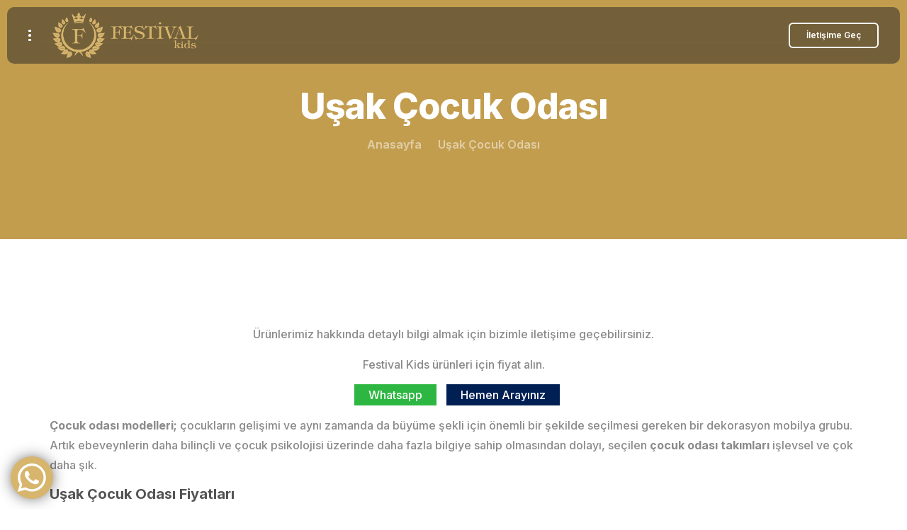

--- FILE ---
content_type: text/html; charset=UTF-8
request_url: https://www.festivalbebegenc.com/tr/turkiye/usak
body_size: 11134
content:

<!DOCTYPE html>
<html lang="tr">
<head>
                <title>Uşak Çocuk Odası</title>
        <link rel="shortcut icon" href="/img/company/icon/icon-5.png" />
        <meta name="description" content="Uşak Şehrinin En Kaliteli Mobilya Markası ">
        <meta name="keywords" content="Uşak">
        <meta property="og:locale" content="tr" />
        <meta property="og:type" content="article" />
        <meta property="og:title" content="Uşak Çocuk Odası" />
        <meta property="og:description" content="Uşak" />
        <meta property="og:image" content="/theme/img/slider/1.jpg" />
                <meta charset="utf-8" />
<meta http-equiv="X-UA-Compatible" content="IE=edge" />
<meta name="viewport" content="width=device-width, initial-scale=1, shrink-to-fit=no" />
<meta name="p:domain_verify" content="2f3dc56b690283adf8431ba034cf8eac"/>

<!-- Google Fonts -->
<link rel="stylesheet" href="https://fonts.googleapis.com/css2?family=Inter:wght@500;600;700;800&display=swap" />
<!-- Bootstrap -->
<!-- <link rel="stylesheet" href="assets/vendor/bootstrap/dist/css/bootstrap.min.css" /> -->
<!-- Swiper -->
<link rel="stylesheet" href="/theme/css/swiper-bundle.minafa4.css?v=7.2.0" />
<!-- Fancybox -->
<link rel="stylesheet" href="/theme/css/jquery.fancybox.min438f.css?v=3.5.7" />
<!-- Fliqs -->
<link rel="stylesheet" href="/theme/css/bootstrap-custom.min24ee.css?v=1.0.0-beta.1" />
<link rel="stylesheet" href="/theme/css/fliqs.min24ee.css?v=1.0.0-beta.1" />
<!-- RTL (uncomment this to enable RTL support) -->
<!-- <link rel="stylesheet" href="assets/css/fliqs-rtl.min.css?v=1.0.0-beta.1" /> -->
<!-- Custom Styles -->
<link rel="stylesheet" href="/theme/css/custom24ee.css?v=1.0.0-beta.1" />
<link rel="stylesheet" href="/theme/css/custom.css?h=20260117-134604" />

<link href="https://fonts.googleapis.com/css2?family=Caveat+Brush&family=Poppins:wght@300;400;500;600;700;900&display=swap" rel="stylesheet">

<!-- END: Styles -->
<!-- jQuery -->
<script src="/theme/js/jquery.min45e0.js?v=3.6.0"></script>
<!-- Preloader -->
<script src="/theme/js/preloader.min24ee.js?v=1.0.0-beta.1"></script>


<!-- Google tag (gtag.js) -->
<script async src="https://www.googletagmanager.com/gtag/js?id=G-1JCP608H13"></script>
<script>
  window.dataLayer = window.dataLayer || [];
  function gtag(){dataLayer.push(arguments);}
  gtag('js', new Date());

  gtag('config', 'G-1JCP608H13');
</script>
<!-- START: Styles -->

<!-- Yandex Verification -->
<meta name="yandex-verification" content="8235db053a176455" />

<!-- Yandex.Metrika counter -->
<script type="text/javascript" >
   (function(m,e,t,r,i,k,a){m[i]=m[i]||function(){(m[i].a=m[i].a||[]).push(arguments)};
   m[i].l=1*new Date();
   for (var j = 0; j < document.scripts.length; j++) {if (document.scripts[j].src === r) { return; }}
   k=e.createElement(t),a=e.getElementsByTagName(t)[0],k.async=1,k.src=r,a.parentNode.insertBefore(k,a)})
   (window, document, "script", "https://mc.yandex.ru/metrika/tag.js", "ym");

   ym(93905228, "init", {
        clickmap:true,
        trackLinks:true,
        accurateTrackBounce:true,
        webvisor:true
   });
</script>
<noscript><div><img src="https://mc.yandex.ru/watch/93905228" style="position:absolute; left:-9999px;" alt="" /></div></noscript>
<!-- /Yandex.Metrika counter -->    </head>
    <body id="page" class="flq-navbar-icons-existence festival-navbar " style="background-color:#ffffff !important">
        <!-- Preloader -->
        <div class="flq-preloader">
            <div class="flq-preloader-title display-5 h1">
                <span>F</span>
                <span>E</span>
                <span>S</span>
                <span>T</span>
                <span>I</span>
                <span>V</span>
                <span>A</span>
                <span>L</span>
                <span>&nbsp;</span>
                <span>&nbsp;</span>
                <span>K</span>
                <span>I</span>
                <span>D</span>
                <span>S</span>
            </div>
        </div>
        <div class="flq-preloader-bg"></div>
        <nav class="flq-navbar flq-navbar-top flq-navbar-top-cloud flq-navbar-top-fixed">
    <div class="flq-navbar-container container-fluid">
        <button class="btn btn-link me-4" data-bs-toggle="offcanvas" data-bs-target="#flq_offcanvas">
            <span></span>
            <span></span>
            <span></span>
       </button>
        
        <a rel="nofollow" href="/" class="flq-navbar-brand me-auto me-auto me-lg-4">
            <img src="/img/company/logo/logo_horizontal.png" class="w-210-px" alt="">
       	</a>
                <ul class="nav nav-parent flex-grow-1 flq-navbar-nav justify-content-center d-none d-lg-flex">
                    </ul>
       
        <div class="d-flex align-items-center ms-4 d-none d-sm-flex">
            <a href="/tr/iletisim" class="btn btn-xs btn-outline btn-white d-none d-md-flex">
                İletişime Geç
            </a>
        </div>
        <button class="flq-navbar-top-toggle btn btn-link ms-4 d-flex d-lg-none" data-fancybox data-src="#flq_navbar_mobile" data-base-class="flq-fancybox-navbar" data-animation-duration="1000" data-keyboard="false" data-auto-focus="false" data-touch="false" data-close-existing="true" data-small-btn="false" data-toolbar="false">
            <span></span>
            <span></span>
            <span></span>
        </button>
    </div>
</nav>        <div class="flq-swiper-wrapper flq-background">
        <div class="flq-background-overlay py-6 d-flex align-items-end align-items-md-center z-index-2">
            <div class=" container d-flex justify-content-center justify-content-md-end flq-pe-none ">
                <div class=" flq-swiper-pagination flq-swiper-pagination-horizontal flq-swiper-pagination-md-vertical flq-pe-initial "></div>
            </div>
        </div>
        <div class="swiper flq-swiper-main" data-parallax=true data-auto-height=true data-speed=600 data-pagination=true>
            <div class="swiper-container">
                <div class="swiper-wrapper">
                                        
                    
                </div>
            </div>
        </div>
    </div>        
        <div class="content-wrap">
            <div class="flq-background py-7 bg-yellow mobile-category">
    <div class="container text-center" data-sr="banner-text" data-sr-interval="100" data-sr-distance="10" data-sr-duration="1000">
        <h1 class="display-5 mb-1" data-sr-item="banner-text">Uşak Çocuk Odası </h1>
        <nav aria-label="breadcrumb" data-sr-item="banner-text">
            <ol class="breadcrumb flq-color-opacity">
                <li class="breadcrumb-item"><a href="/tr">Anasayfa</a></li>
                <li class="breadcrumb-item active" aria-current="page">Uşak Çocuk Odası </li>
            </ol>
        </nav>
    </div>
</div>
<div class="content-wrap">
    <div class="container py-7 pt-t-5">
        <div class="row gy-6 gx-6">
            <div class="col-12 col-xl">
                <div class="flq-post-content flq-vertical-rhythm">
                    <div class="color-gray seo">
	        	    <p class="text-center">Ürünlerimiz hakkında detaylı bilgi almak için bizimle iletişime geçebilirsiniz.</p>
	
	        		<p class="text-center"> Festival Kids ürünleri için fiyat alın.</p>
	
		        	<p  class="text-center soe"><a target="_blank" href="https://wa.me/905413690829?text=Merhaba, web siteniz üzerinden size ulaşıyorum. Ürünleriniz hakkında bilgi almak istiyorum." class="border-move bg-green"><i class="fab fa-whatsapp"></i>Whatsapp</a>
		        		<a target="_blank" href="tel:+90 (216) 499 29 09" class="border-move "><i class="fa fa-phone"></i>Hemen Arayınız</a>
		        	</p>
                    <p>
	        		<b>Çocuk odası modelleri; </b>çocukların gelişimi ve aynı zamanda da büyüme şekli için önemli bir şekilde seçilmesi gereken bir dekorasyon mobilya grubu. Artık ebeveynlerin daha bilinçli ve çocuk psikolojisi üzerinde daha fazla bilgiye sahip olmasından dolayı, seçilen <b>çocuk odası takımları </b>işlevsel ve çok daha şık. 		        	</p>
		        	<h5>Uşak Çocuk Odası Fiyatları</h5>
		        	<p>
		        		<b>Uşak çocuk odası satan mobilya markaları </b>arasındaki en kullanışlı ve sağlıklı mobilya modellerini size özel olarak üreten <b>Festival Kids,</b> çocuklarınız için mükemmel bir çalışma alanı ve dinlenme alanı oluşturacaktır. <b>Uşak çocuk odası takımı</b> ve <b>Uşak çocuk mobilya modelleri</b> üretimini yapan Festival Kids, Modoko Mobilyacılar Çarşısı’nda hizmet vermektedir. 		        	</p>
		        	<h5>
		        		Genç Odası Modelleri İç Mimarlık Hizmeti		        	</h5>
		        	<p><b>Uşak genç odası mobilya firmaları </b>arasından da mobilya tasarımı ve üretimi yapan önemli bir firma olan Festival Kids, sadece çocuk odası değil aynı zamanda da genç odası ve bebek odası tasarım ve üretimi de gerçekleştirmektedir. </p>
		        	
		        	<p>
		        		Verdiği <b>iç mimarlık hizmeti</b> ile çocuk odası genç odası modellerinde birçok farklı tasarıma imza atan firmamız, <b>Modoko çocuk odası firmaları</b> ve <b>Modoko çocuk odası modelleri</b> dendiği zaman ilk akla gelen takımları sizlere sunmaktadır. 		        	</p>
		        	<p>
		        		<b>Uşak Çocuk Odası ile ilgili anahtar kelimeler; </b>modoko çocuk odası, modoko bebek odası, modoko genç odası, Uşak çocuk odası takımları, Uşak çocuk odası modelleri, Uşak genç odası, Uşak genç odası modelleri, Uşak ranza fiyatları, Uşak ranza modelleri, Uşak çocuk odası fiyatları, Uşak genç odası fiyatları, Uşak montessori bebek odası, erkek çocuk odası modelleri, kız çocuk odası modelleri, Uşak çocuk odası dekorasyon		        	</p>
		        	<br>
	        		                <a class="btn-location" title="Banaz  Çocuk Odası" href="/tr/turkiye/usak/Banaz" >
	                    Banaz	                </a>
	             	                <a class="btn-location" title="Bölme  Çocuk Odası" href="/tr/turkiye/usak/Bölme" >
	                    Bölme	                </a>
	             	                <a class="btn-location" title="Eşme  Çocuk Odası" href="/tr/turkiye/usak/Eşme" >
	                    Eşme	                </a>
	             	                <a class="btn-location" title="Güllü  Çocuk Odası" href="/tr/turkiye/usak/Güllü" >
	                    Güllü	                </a>
	             	                <a class="btn-location" title="İlyaslı  Çocuk Odası" href="/tr/turkiye/usak/İlyaslı" >
	                    İlyaslı	                </a>
	             	                <a class="btn-location" title="Karahallı  Çocuk Odası" href="/tr/turkiye/usak/Karahallı" >
	                    Karahallı	                </a>
	             	                <a class="btn-location" title="Kızılcasöğüt  Çocuk Odası" href="/tr/turkiye/usak/Kızılcasöğüt" >
	                    Kızılcasöğüt	                </a>
	             	                <a class="btn-location" title="Merkez  Çocuk Odası" href="/tr/turkiye/usak/Merkez" >
	                    Merkez	                </a>
	             	                <a class="btn-location" title="Selçikler  Çocuk Odası" href="/tr/turkiye/usak/Selçikler" >
	                    Selçikler	                </a>
	             	                <a class="btn-location" title="Sivaslı  Çocuk Odası" href="/tr/turkiye/usak/Sivaslı" >
	                    Sivaslı	                </a>
	             	                <a class="btn-location" title="Ulubey  Çocuk Odası" href="/tr/turkiye/usak/Ulubey" >
	                    Ulubey	                </a>
	             	                <a class="btn-location" title="Uşak  Çocuk Odası" href="/tr/turkiye/usak/Uşak" >
	                    Uşak	                </a>
	                                 </div>
                </div>
            </div>
            
        </div>  
    </div>
</div>


<style>

</style>
            <footer class="flq-footer flq-background py-7" data-sr="footer" data-sr-interval="60" data-sr-duration="1000" data-sr-distance="10">
    <div class="flq-background-image">
        <span class="flq-image jarallax" data-speed=0.7>
            <img src="/img/company/bg/83-b-UVTL8U4ozRezU6pJ51yt.jpg" class="jarallax-img" alt="">
        </span>
    </div>
    <div class="flq-background-overlay" style="background-color: hsla(var(--flq-color-background), .5);"></div>
    <div class="container">
        <div class="row gx-5 gy-5 mb-6 justify-content-center justify-content-sm-start">
            <div class="col-md-9 col-lg-4 text-center text-sm-start footer-text" data-sr-item="footer">
                <a href="/tr">
                    <img src="/img/company/logo/logo_text.png" class="w-50-percent" alt="Festival Kids">
                </a>
                <p class="mt-1 pt-1"><p><font color="#767676" face="Lora, serif"><span style="font-size: 16px;">Bebek Odası ve Genç Odası alanında, kaliteli ve sağlıklı malzemeler kullanarak tamamen özgün mobilyalar üreten bir markayız.</span></font><br></p></p>
                <p class="mt-3">
                	<img src="/img/png/seo.png" style="width: 37px; margin-right: 10px;">
                	<a class="doubleline" href="/tr/turkiye" class="nav-link">Tüm Şehirlere Hizmet veriyoruz.</a>
                </p>
            </div>
            <div class="col-lg-3 col-xl d-none d-lg-block"></div>
            <div class="col-12 col-md-4 col-lg col-xl-2">
                
                <nav>
                    <ul class="nav flex-column gy-3">
                        <li class="nav-item" data-sr-item="footer">
                            <a href="/tr/hakkimizda" class="nav-link">Hakkımızda</a>
                        </li>
                        <li class="nav-item" data-sr-item="footer">
                            <a href="/tr/iletisim" class="nav-link">İletişim</a>
                        </li>
                       
                    </ul>
                </nav>
            </div>
            <div class="col-12 col-md-4 col-lg col-xl-2">
                <nav>
                    <ul class="nav flex-column gy-3">  
                        <li class="nav-item" data-sr-item="footer">
                            <a href="/tr/genc-odasi" class="nav-link">Genç Odası</a>
                        </li>
                        <li class="nav-item" data-sr-item="footer">
                            <a href="/tr/cocuk-odasi" class="nav-link">Çocuk Odası</a>
                        </li>
                        <li class="nav-item" data-sr-item="footer">
                            <a href="/tr/projeler-12" class="nav-link">Projeler</a>
                        </li>
                    </ul>
                </nav>
            </div>
        </div>
        <div class="row gy-4 justify-content-between" data-sr="footer-copyright" data-sr-interval="100" data-sr-delay="200" data-sr-duration="1000" data-sr-distance="10">
            <div class="col-12 col-sm-auto text-center text-sm-start" data-sr-item="footer-copyright">
                <p>© 2026 <a href="https://cenmedya.com/" title="Website">Cenmedya</a>.</p>
            </div>
            <div class="col-12 col-sm-auto text-center text-sm-start" data-sr-item="footer-copyright">
                <div class="flq-social text-center">
                    <ul class="gy-4 gx-4">
                    	<li>
                            <a target="_blank" href="https://www.instagram.com/festivallkids/" class="flq-social-link" data-sr-item=footer-copyright>
                                <svg width="20" height="20" viewBox="0 0 24 24" fill="none" xmlns="http://www.w3.org/2000/svg">
                                    <path fill-rule="evenodd" clip-rule="evenodd" d="M6.22506 0.450134C3.03566 0.450134 0.450134 3.03566 0.450134 6.22506V17.7749C0.450134 20.9643 3.03566 23.5498 6.22506 23.5498H17.7749C20.9643 23.5498 23.5498 20.9643 23.5498 17.7749V6.22506C23.5498 3.03566 20.9643 0.450134 17.7749 0.450134H6.22506ZM5.5834 12C5.5834 15.5437 8.45621 18.4166 12 18.4166C15.5437 18.4166 18.4166 15.5437 18.4166 12C18.4166 8.45621 15.5437 5.5834 12 5.5834C8.45621 5.5834 5.5834 8.45621 5.5834 12ZM12 15.8499C14.1263 15.8499 15.8499 14.1263 15.8499 12C15.8499 9.87365 14.1263 8.15003 12 8.15003C9.87366 8.15003 8.15004 9.87365 8.15004 12C8.15004 14.1263 9.87366 15.8499 12 15.8499ZM19.6999 4.30008C19.6999 5.00883 19.1253 5.5834 18.4166 5.5834C17.7078 5.5834 17.1333 5.00883 17.1333 4.30008C17.1333 3.59133 17.7078 3.01677 18.4166 3.01677C19.1253 3.01677 19.6999 3.59133 19.6999 4.30008Z" fill="currentColor" />
                                </svg>
                            </a>
                        </li>
                        <li>
                            <a target="_blank" href="https://www.facebook.com/festivalbebegencmobilya" class="flq-social-link" data-sr-item=footer-copyright>
                                <svg width="20" height="20" viewBox="0 0 24 24" fill="none" xmlns="http://www.w3.org/2000/svg">
                                    <path d="M23.625 12C23.625 5.57812 18.4219 0.375 12 0.375C5.57812 0.375 0.375 5.57812 0.375 12C0.375 17.8022 4.62609 22.6116 10.1836 23.4844V15.3605H7.23047V12H10.1836V9.43875C10.1836 6.52547 11.918 4.91625 14.5744 4.91625C15.8466 4.91625 17.1769 5.14313 17.1769 5.14313V8.0025H15.7106C14.2669 8.0025 13.8164 8.89875 13.8164 9.81797V12H17.0405L16.5248 15.3605H13.8164V23.4844C19.3739 22.6116 23.625 17.8022 23.625 12Z" fill="currentColor" />
                                </svg>
                            </a>
                        </li>
                     
                         <li>
                            <a target="_blank" href="https://www.youtube.com/channel/UCoEoqwb70ZpCTkoqzMTgk3w" class="flq-social-link" data-sr-item=footer-copyright>
                               <svg xmlns="http://www.w3.org/2000/svg" width="20" height="20" fill="currentColor" class="bi bi-youtube" viewBox="0 0 16 16"> <path d="M8.051 1.999h.089c.822.003 4.987.033 6.11.335a2.01 2.01 0 0 1 1.415 1.42c.101.38.172.883.22 1.402l.01.104.022.26.008.104c.065.914.073 1.77.074 1.957v.075c-.001.194-.01 1.108-.082 2.06l-.008.105-.009.104c-.05.572-.124 1.14-.235 1.558a2.007 2.007 0 0 1-1.415 1.42c-1.16.312-5.569.334-6.18.335h-.142c-.309 0-1.587-.006-2.927-.052l-.17-.006-.087-.004-.171-.007-.171-.007c-1.11-.049-2.167-.128-2.654-.26a2.007 2.007 0 0 1-1.415-1.419c-.111-.417-.185-.986-.235-1.558L.09 9.82l-.008-.104A31.4 31.4 0 0 1 0 7.68v-.123c.002-.215.01-.958.064-1.778l.007-.103.003-.052.008-.104.022-.26.01-.104c.048-.519.119-1.023.22-1.402a2.007 2.007 0 0 1 1.415-1.42c.487-.13 1.544-.21 2.654-.26l.17-.007.172-.006.086-.003.171-.007A99.788 99.788 0 0 1 7.858 2h.193zM6.4 5.209v4.818l4.157-2.408L6.4 5.209z" fill="currentColor"/> </svg>
                            </a>
                        </li>
                         <li>
                            <a target="_blank" href="https://tr.pinterest.com/festivallkids/" class="flq-social-link" data-sr-item=footer-copyright>
                                <svg width="30" height="30" viewBox="0 0 24 24" fill="none" xmlns="http://www.w3.org/2000/svg">
                                   <path d="M8 0a8 8 0 0 0-2.915 15.452c-.07-.633-.134-1.606.027-2.297.146-.625.938-3.977.938-3.977s-.239-.479-.239-1.187c0-1.113.645-1.943 1.448-1.943.682 0 1.012.512 1.012 1.127 0 .686-.437 1.712-.663 2.663-.188.796.4 1.446 1.185 1.446 1.422 0 2.515-1.5 2.515-3.664 0-1.915-1.377-3.254-3.342-3.254-2.276 0-3.612 1.707-3.612 3.471 0 .688.265 1.425.595 1.826a.24.24 0 0 1 .056.23c-.061.252-.196.796-.222.907-.035.146-.116.177-.268.107-1-.465-1.624-1.926-1.624-3.1 0-2.523 1.834-4.84 5.286-4.84 2.775 0 4.932 1.977 4.932 4.62 0 2.757-1.739 4.976-4.151 4.976-.811 0-1.573-.421-1.834-.919l-.498 1.902c-.181.695-.669 1.566-.995 2.097A8 8 0 1 0 8 0z" fill="currentColor"/>
                                </svg>
                            </a>
                        </li>
                        <li>
                            <a target="_blank" href="https://www.linkedin.com/company/festival-kids/" class="flq-social-link" data-sr-item=footer-copyright>                
                        	 <svg width="30" height="30" viewBox="0 0 24 24" fill="none" xmlns="http://www.w3.org/2000/svg">
                               <path d="M0 1.146C0 .513.526 0 1.175 0h13.65C15.474 0 16 .513 16 1.146v13.708c0 .633-.526 1.146-1.175 1.146H1.175C.526 16 0 15.487 0 14.854V1.146zm4.943 12.248V6.169H2.542v7.225h2.401zm-1.2-8.212c.837 0 1.358-.554 1.358-1.248-.015-.709-.52-1.248-1.342-1.248-.822 0-1.359.54-1.359 1.248 0 .694.521 1.248 1.327 1.248h.016zm4.908 8.212V9.359c0-.216.016-.432.08-.586.173-.431.568-.878 1.232-.878.869 0 1.216.662 1.216 1.634v3.865h2.401V9.25c0-2.22-1.184-3.252-2.764-3.252-1.274 0-1.845.7-2.165 1.193v.025h-.016a5.54 5.54 0 0 1 .016-.025V6.169h-2.4c.03.678 0 7.225 0 7.225h2.4z" fill="currentColor"/>
                              </svg>
                            </a>
                        </li>
                    </ul>
                </div>
            </div>
        </div>
    </div>
</footer>



        </div>
        <nav class="flq-navbar-mobile fancybox-content" id="flq_navbar_mobile">
    <div class="flq-fancybox-head">
        <div class="container-fluid">
            <a href="/tr" class="flq-fancybox-brand me-auto">
                <img src="/img/company/logo/logo_horizontal.png" class="flq-logo" alt="">
            </a>
            <button class="flq-fancybox-close btn btn-link ms-4" data-fancybox-close>
                <span></span>
            </button>
        </div>
    </div>
    <div class="container pt-4 pb-6">
        <div class="flq-fancybox-body row gy-6 gx-6">
            <div class="col-12 col-lg">
                <ul class="nav flex-column flq-navbar-nav gy-3">
                    
                    <li class="nav-item">
                        <a href="/tr/iletisim" class="nav-link nav-font">
                            <span class="nav-link-name">İletişim</span>
                        </a>
                    </li>
                </ul>
            </div>    
        </div> 
    </div>
    <div class="col-12 col-sm-auto" style="padding-left: 43px;">
                <div class="flq-social">
                    <ul class="gy-4 gx-4">
                        <li>
                            <a target="_blank" href="#" class="flq-social-link" data-sr-item=footer-copyright>
                                <svg width="20" height="20" viewBox="0 0 24 24" fill="none" xmlns="http://www.w3.org/2000/svg">
                                    <path d="M21.533 7.11169C21.5482 7.32488 21.5482 7.53811 21.5482 7.7513C21.5482 14.2538 16.599 21.7462 7.5533 21.7462C4.76648 21.7462 2.17767 20.9391 0 19.5381C0.395953 19.5838 0.776625 19.599 1.18781 19.599C3.48727 19.599 5.60405 18.8224 7.29441 17.4975C5.13197 17.4518 3.31978 16.0356 2.69541 14.0863C3 14.132 3.30455 14.1624 3.62437 14.1624C4.06598 14.1624 4.50764 14.1015 4.91878 13.995C2.66498 13.5381 0.974578 11.5584 0.974578 9.16753V9.10664C1.62937 9.47213 2.39086 9.70055 3.19791 9.73097C1.87303 8.8477 1.00505 7.34011 1.00505 5.63452C1.00505 4.72083 1.24866 3.88327 1.67508 3.1523C4.09641 6.13706 7.73601 8.08627 11.8172 8.2995C11.7411 7.93402 11.6954 7.55335 11.6954 7.17263C11.6954 4.46194 13.8883 2.25385 16.6141 2.25385C18.0304 2.25385 19.3095 2.84775 20.208 3.80714C21.3197 3.59395 22.3857 3.18277 23.3299 2.61933C22.9643 3.76149 22.1877 4.72088 21.1674 5.32997C22.1573 5.22342 23.1167 4.94925 23.9999 4.56858C23.33 5.54316 22.4924 6.41114 21.533 7.11169V7.11169Z" fill="currentColor" />
                                </svg>
                            </a>
                        </li>
                         <li>
                            <a target="_blank" href="https://www.youtube.com/channel/UCoEoqwb70ZpCTkoqzMTgk3w" class="flq-social-link" data-sr-item=footer-copyright>
                               <svg xmlns="http://www.w3.org/2000/svg" width="20" height="20" fill="currentColor" class="bi bi-youtube" viewBox="0 0 16 16"> <path d="M8.051 1.999h.089c.822.003 4.987.033 6.11.335a2.01 2.01 0 0 1 1.415 1.42c.101.38.172.883.22 1.402l.01.104.022.26.008.104c.065.914.073 1.77.074 1.957v.075c-.001.194-.01 1.108-.082 2.06l-.008.105-.009.104c-.05.572-.124 1.14-.235 1.558a2.007 2.007 0 0 1-1.415 1.42c-1.16.312-5.569.334-6.18.335h-.142c-.309 0-1.587-.006-2.927-.052l-.17-.006-.087-.004-.171-.007-.171-.007c-1.11-.049-2.167-.128-2.654-.26a2.007 2.007 0 0 1-1.415-1.419c-.111-.417-.185-.986-.235-1.558L.09 9.82l-.008-.104A31.4 31.4 0 0 1 0 7.68v-.123c.002-.215.01-.958.064-1.778l.007-.103.003-.052.008-.104.022-.26.01-.104c.048-.519.119-1.023.22-1.402a2.007 2.007 0 0 1 1.415-1.42c.487-.13 1.544-.21 2.654-.26l.17-.007.172-.006.086-.003.171-.007A99.788 99.788 0 0 1 7.858 2h.193zM6.4 5.209v4.818l4.157-2.408L6.4 5.209z"/> </svg>
                            </a>
                        </li>
                        <li>
                            <a target="_blank" href="https://www.facebook.com/festivalbebegencmobilya" class="flq-social-link" data-sr-item=footer-copyright>
                                <svg width="20" height="20" viewBox="0 0 24 24" fill="none" xmlns="http://www.w3.org/2000/svg">
                                    <path d="M23.625 12C23.625 5.57812 18.4219 0.375 12 0.375C5.57812 0.375 0.375 5.57812 0.375 12C0.375 17.8022 4.62609 22.6116 10.1836 23.4844V15.3605H7.23047V12H10.1836V9.43875C10.1836 6.52547 11.918 4.91625 14.5744 4.91625C15.8466 4.91625 17.1769 5.14313 17.1769 5.14313V8.0025H15.7106C14.2669 8.0025 13.8164 8.89875 13.8164 9.81797V12H17.0405L16.5248 15.3605H13.8164V23.4844C19.3739 22.6116 23.625 17.8022 23.625 12Z" fill="currentColor" />
                                </svg>
                            </a>
                        </li>
                        <li>
                            <a target="_blank" href="https://www.instagram.com/festivallkids/" class="flq-social-link" data-sr-item=footer-copyright>
                                <svg width="20" height="20" viewBox="0 0 24 24" fill="none" xmlns="http://www.w3.org/2000/svg">
                                    <path fill-rule="evenodd" clip-rule="evenodd" d="M6.22506 0.450134C3.03566 0.450134 0.450134 3.03566 0.450134 6.22506V17.7749C0.450134 20.9643 3.03566 23.5498 6.22506 23.5498H17.7749C20.9643 23.5498 23.5498 20.9643 23.5498 17.7749V6.22506C23.5498 3.03566 20.9643 0.450134 17.7749 0.450134H6.22506ZM5.5834 12C5.5834 15.5437 8.45621 18.4166 12 18.4166C15.5437 18.4166 18.4166 15.5437 18.4166 12C18.4166 8.45621 15.5437 5.5834 12 5.5834C8.45621 5.5834 5.5834 8.45621 5.5834 12ZM12 15.8499C14.1263 15.8499 15.8499 14.1263 15.8499 12C15.8499 9.87365 14.1263 8.15003 12 8.15003C9.87366 8.15003 8.15004 9.87365 8.15004 12C8.15004 14.1263 9.87366 15.8499 12 15.8499ZM19.6999 4.30008C19.6999 5.00883 19.1253 5.5834 18.4166 5.5834C17.7078 5.5834 17.1333 5.00883 17.1333 4.30008C17.1333 3.59133 17.7078 3.01677 18.4166 3.01677C19.1253 3.01677 19.6999 3.59133 19.6999 4.30008Z" fill="currentColor" />
                                </svg>
                            </a>
                        </li>
                    </ul>
                </div>      
            </div>
</nav>
<style>
	@media (max-width: 999px) {
		.flq-fancybox-navbar .fancybox-content, .flq-fancybox-search .fancybox-content, .flq-fancybox-signin .fancybox-content, .flq-fancybox-signup .fancybox-content {
			background-color: #00000094;
		}
		.nav.flex-column .nav-font {
			font-size: 28px;
		}
		.flq-navbar-mobile .active > .nav-link > .nav-link-name::after {

			background-color: #d7b56d;
		}
		.accordion-button-icon::after, .accordion-button-icon::before {
			background-color: #d7b56d;
		}
		.flq-logo {
			width: 165px !important;
		}
		.collapsed .down-icon {
			color: #d7b56d;
			width: 35px;
			height: 35px;
			display: block !important;
			opacity: 1;
		}
		.down-icon {
			display: none;
			opacity: 0;
		}
		.up-icon {
			color: #d7b56d;
			width: 35px;
			height: 35px;
			opacity: 1
		}
		.collapsed .up-icon {

			opacity: 0;
		}

	}
</style>


<!-- Offcanvas -->
<div class="offcanvas offcanvas-start" tabindex="-1" id="flq_offcanvas">
    <div class="offcanvas-header">
        <a href="/tr" class="flq-fancybox-brand me-auto">
            <img src="/img/company/logo/logo_icon.png" class="w-40-percent" alt="Festival Kids">
        </a>
        <button type="button" class="btn btn-link offcanvas-close" data-bs-dismiss="offcanvas" aria-label="Close">
            <span></span>
        </button>
    </div>
    <div class="offcanvas-body">
        <div class="flq-widget flq-widget-blog">
            <h4 class="flq-widget-title h5"><span>Son Paylaşımlar</span></h4>
            <ul>   
                                <li>
                    <div class="card flq-card-blog">
                        <div class="card-img-wrap">
                            <a href="/tr/tarz-ve-stil-sahibi-genc-odasi-nasil-yapilir">
                                <span class="flq-image flq-responsive">
                                    <img src="https://cdn.festivalbebegenc.com/img/1/74-b-v9MKeuDo8Ce5DiMWKXVS.jpg" alt="Tarz ve Stil Sahibi Genç Odası Nasıl Yapılır? | Festival Kids">
                                </span>
                            </a>
                        </div>
                        <div class="card-body">
                            <h5 class="card-title h5"><a href="/tr/tarz-ve-stil-sahibi-genc-odasi-nasil-yapilir">Tarz ve Stil Sahibi Genç Odası Nasıl Yapılır?</a></h5>
                            <p>Genç odalarında, gençlerin tarzını ve kişiliğini aktarabilmek önemlidir.</p>
                        </div>
                    </div>
                </li>
                                <li>
                    <div class="card flq-card-blog">
                        <div class="card-img-wrap">
                            <a href="/tr/erkek-cocuk-odalari-icin-dekorasyon-fikirleri">
                                <span class="flq-image flq-responsive">
                                    <img src="https://cdn.festivalbebegenc.com/img/1/79-b-t3eP6Q8uLAZUlSvUXdfE.jpg" alt="Erkek Çocuk Odaları İçin Dekorasyon Fikirleri | Festival Kids">
                                </span>
                            </a>
                        </div>
                        <div class="card-body">
                            <h5 class="card-title h5"><a href="/tr/erkek-cocuk-odalari-icin-dekorasyon-fikirleri">Erkek Çocuk Odaları İçin Dekorasyon Fikirleri</a></h5>
                            <p>Çocuklarınızın oda dekorasyonu sırasında en çok dikkat edilecek husus, onların seveceği mobilya dekorasyonlarını tercih etmektir.</p>
                        </div>
                    </div>
                </li>
                                <li>
                    <div class="card flq-card-blog">
                        <div class="card-img-wrap">
                            <a href="/tr/cocuk-odasi-mobilyalarinda-dikkat-edilmesi-gerekenler">
                                <span class="flq-image flq-responsive">
                                    <img src="https://cdn.festivalbebegenc.com/img/1/75-b-YrbzC4K0HV3rcL880yDA.jpg" alt="Çocuk Odası Mobilyalarında Dikkat Edilmesi Gerekenler | Festival Kids">
                                </span>
                            </a>
                        </div>
                        <div class="card-body">
                            <h5 class="card-title h5"><a href="/tr/cocuk-odasi-mobilyalarinda-dikkat-edilmesi-gerekenler">Çocuk Odası Mobilyalarında Dikkat Edilmesi Gerekenler</a></h5>
                            <p>Çocuk odası dekorasyonlarında en önemli unsur mobilyalardır. </p>
                        </div>
                    </div>
                </li>
                                <li>
                    <div class="card flq-card-blog">
                        <div class="card-img-wrap">
                            <a href="/tr/eglenceli-bebek-odasi-dekorasyonlari">
                                <span class="flq-image flq-responsive">
                                    <img src="https://cdn.festivalbebegenc.com/img/2/112-b-zhpnEkVVCtvYGi6rmikz.jpg" alt="Eğlenceli Bebek Odası Dekorasyonları | Festival Kids">
                                </span>
                            </a>
                        </div>
                        <div class="card-body">
                            <h5 class="card-title h5"><a href="/tr/eglenceli-bebek-odasi-dekorasyonlari">Eğlenceli Bebek Odası Dekorasyonları</a></h5>
                            <p>Bebek odaları, konforlu ve güvenli olmanın yanında canlılık ve eğlenceye de yer vermelidir.</p>
                        </div>
                    </div>
                </li>
                                <li>
                    <div class="card flq-card-blog">
                        <div class="card-img-wrap">
                            <a href="/tr/ranzali-genc-odasi-modelleri">
                                <span class="flq-image flq-responsive">
                                    <img src="https://cdn.festivalbebegenc.com/img/1/84-b-P5DB4E5lecihMWiTEQnl.jpg" alt="Ranzalı Genç Odası Modelleri | Festival Kids">
                                </span>
                            </a>
                        </div>
                        <div class="card-body">
                            <h5 class="card-title h5"><a href="/tr/ranzali-genc-odasi-modelleri">Ranzalı Genç Odası Modelleri</a></h5>
                            <p>Ranza modelleri vermiş olduğumuz iç mimarlık desteği ile özel olarak tasarlanmaktadır. </p>
                        </div>
                    </div>
                </li>
                                <li>
                    <div class="card flq-card-blog">
                        <div class="card-img-wrap">
                            <a href="/tr/kiz-cocuk-odasi-dekorasyonu">
                                <span class="flq-image flq-responsive">
                                    <img src="https://cdn.festivalbebegenc.com/img/2/115-b-leon-cocuk-odasi-52915.jpg" alt="Kız Çocuk Odası Dekorasyonu | Festival Kids">
                                </span>
                            </a>
                        </div>
                        <div class="card-body">
                            <h5 class="card-title h5"><a href="/tr/kiz-cocuk-odasi-dekorasyonu">Kız Çocuk Odası Dekorasyonu</a></h5>
                            <p>Kız çocuk odası dekorasyonu ve mobilya modelleri, verdiğimiz iç mimarlık hizmeti ile size özel olarak olarak üretilmektedir. </p>
                        </div>
                    </div>
                </li>
                            </ul>
            <hr>
            <a href="/tr/blog-1-37505" class="btn btn-xs btn-outline btn-white d-block">
                Tüm Paylaşımlar
            </a>
        </div>
    </div>
</div>
<!-- START: Scripts -->
<!-- Object Fit Polyfill -->
<script src="/theme/js/ofi.mind3bb.js?v=3.2.4"></script>
<!-- Popper -->
<script src="/theme/js/popper.minc927.js?v=2.10.2"></script>
<!-- ScrollReveal -->
<script src="/theme/js/scrollreveal.minbc3e.js?v=4.0.9"></script>
<!-- Rellax -->
<script src="/theme/js/rellax.min4f96.js?v=1.12.1"></script>
<!-- Tilt -->
<script src="/theme/js/vanilla-tilt.minfe21.js?v=1.7.2"></script>
<!-- Animejs -->
<script src="/theme/js/anime.min2167.js?v=3.2.0"></script>
<!-- Bootstrap -->
<script src="/theme/js/bootstrap.minc420.js?v=5.1.3"></script>
<!-- Jarallax -->
<script src="/theme/js/jarallax.min327d.js?v=1.12.7"></script>
<!-- Swiper -->
<script src="/theme/js/swiper-bundle.minafa4.js?v=7.2.0"></script>
<!-- Fancybox -->
<script src="/theme/js/jquery.fancybox.min438f.js?v=3.5.7"></script>
<!-- jQuery Countdown -->
<script src="/theme/js/jquery.countdown.mind1f1.js?v=2.2.0"></script>
<!-- Moment.js (needed for jquery countdown) -->
<script src="/theme/js/moment.min63eb.js?v=2.29.1"></script>
<script src="/theme/js/moment-timezone-with-data.minc112.js?v=0.5.34"></script>
<!-- ImagesLoaded -->
<script src="/theme/js/imagesloaded.pkgd.mine781.js?v=4.1.4"></script>
<!-- Isotope -->
<script src="/theme/js/isotope.pkgd.minaf3e.js?v=3.0.6"></script>
<!-- Bootstrap Validator -->
<script src="/theme/js/validator.minfb28.js?v=0.11.9"></script>
<!-- Fliqs -->
<script src="/theme/js/fliqs.min24ee.js?v=1.0.0-beta.1"></script>
<script src="/theme/js/fliqs-init24ee.js?v=1.0.0-beta.1"></script>
<script src='https://www.google.com/recaptcha/api.js'></script>
<script>
	jQuery(document).on('submit','.contact-form',function(e){
		var response = grecaptcha.getResponse();
		if(response.length == 0){
			 e.preventDefault();
			 alert("Doğrulamayı yapınız.");
		}	
	});
</script>
<!-- END: Scripts -->

<style type="text/css" media="screen">
	.mobileShortLinks {
		display: none;
	}
	.whatsapp-button {
		position: fixed;
		bottom: 15px;
		left: 15px;
		z-index: 99;
		background-color: #d7b56d;
		border-radius: 40px;
		color: #ffffff;
		text-decoration: none;
		width: 60px;
		height: 60px;
		font-size: 45px;
		display: flex;
		flex-direction: column;
		justify-content: center;
		align-items: center;
		-webkit-box-shadow: 0px 0px 25px -6px rgba(0,0,0,1);
		-moz-box-shadow: 0px 0px 25px -6px rgba(0,0,0,1);
		box-shadow: 0px 0px 25px -6px rgba(0,0,0,1);
		animation: effect 5s infinite ease-in;
	}
	.mob_show {
		display: none;
	}

	@media (max-width: 999px) {
		.mobileShortLinks {
			display: block;
			position: fixed;
			bottom: 0;
			left: 0;
			width: 100%;
			background-color: #060606d9;
			z-index: 99;
			opacity: 1;
			visibility: visible;
			z-index: 9999;
		}
		.mobileShortLinks a {
			padding: 10px 0;
			display: block;
			color: #FFF;
			font-size: 14px;
			font-family: "Montserrat", sans-serif !important;
			padding-top: 15px;
			font-weight: 300;
		}
		.mobileShortLinks .mobileShortLink {
			width: 33% !important;
			float: left;
			position: relative;
		}
		.mobileShortLink-icon {
			position: absolute;
			left: 0;
			right: 0;
			top: -35px;
			margin-right: auto;
			margin-left: auto;
			border-radius: 30px;
			width: 45px;
			height: 45px;
			background-color: #c29d4e;;
			line-height: 2.5;
			overflow: hidden;
			color: #000;
			font-size: 19px;
			font-weight: bold;
		}
		.mobileShortLink-icon a {
			padding: 5px 0 !important;
		}
		.whatsapp-button {
			display: none;
			animation: none;
		}
		.mob_show {
			display: block;
		}

	}

	
</style>


<div class="mobileShortLinks container">
	<div class="row">
		<div class="col-sm-4 mobileShortLink text-center">
			<div class="mobileShortLink-icon">
				<a href="tel:+90 (216) 499 29 09">
					<svg style="color: white; width: 23px;height: 23px;" xmlns="http://www.w3.org/2000/svg" width="16" height="16" fill="currentColor" class="bi bi-telephone" viewBox="0 0 16 16"> <path d="M3.654 1.328a.678.678 0 0 0-1.015-.063L1.605 2.3c-.483.484-.661 1.169-.45 1.77a17.568 17.568 0 0 0 4.168 6.608 17.569 17.569 0 0 0 6.608 4.168c.601.211 1.286.033 1.77-.45l1.034-1.034a.678.678 0 0 0-.063-1.015l-2.307-1.794a.678.678 0 0 0-.58-.122l-2.19.547a1.745 1.745 0 0 1-1.657-.459L5.482 8.062a1.745 1.745 0 0 1-.46-1.657l.548-2.19a.678.678 0 0 0-.122-.58L3.654 1.328zM1.884.511a1.745 1.745 0 0 1 2.612.163L6.29 2.98c.329.423.445.974.315 1.494l-.547 2.19a.678.678 0 0 0 .178.643l2.457 2.457a.678.678 0 0 0 .644.178l2.189-.547a1.745 1.745 0 0 1 1.494.315l2.306 1.794c.829.645.905 1.87.163 2.611l-1.034 1.034c-.74.74-1.846 1.065-2.877.702a18.634 18.634 0 0 1-7.01-4.42 18.634 18.634 0 0 1-4.42-7.009c-.362-1.03-.037-2.137.703-2.877L1.885.511z" fill="white"></path> </svg>
				</a>
			</div>
			<a href="tel:+90 (216) 499 29 09">Telefon</a>
		</div>
		<div class="col-sm-4 mobileShortLink text-center">
			<div class="mobileShortLink-icon">
				<a href="https://www.google.com/maps/place/Festival+Bebe+Gen%C3%A7+Modoko/@41.0067461,29.1543333,17z/data=!3m1!4b1!4m5!3m4!1s0x14cacfc877cb3845:0x2124ba30b79cd610!8m2!3d41.0067417!4d29.1565185">
					<svg style="color: white; width: 23px;height: 23px;" xmlns="http://www.w3.org/2000/svg" width="16" height="16" fill="currentColor" class="bi bi-map-fill" viewBox="0 0 16 16"> <path fill-rule="evenodd" d="M16 .5a.5.5 0 0 0-.598-.49L10.5.99 5.598.01a.5.5 0 0 0-.196 0l-5 1A.5.5 0 0 0 0 1.5v14a.5.5 0 0 0 .598.49l4.902-.98 4.902.98a.502.502 0 0 0 .196 0l5-1A.5.5 0 0 0 16 14.5V.5zM5 14.09V1.11l.5-.1.5.1v12.98l-.402-.08a.498.498 0 0 0-.196 0L5 14.09zm5 .8V1.91l.402.08a.5.5 0 0 0 .196 0L11 1.91v12.98l-.5.1-.5-.1z" fill="white"></path> </svg>
				</a>
			</div>
			<a href="https://www.google.com/maps/place/Festival+Bebe+Gen%C3%A7+Modoko/@41.0067461,29.1543333,17z/data=!3m1!4b1!4m5!3m4!1s0x14cacfc877cb3845:0x2124ba30b79cd610!8m2!3d41.0067417!4d29.1565185">Yol Tarifi</a>
		</div>
		<div class="col-sm-4 mobileShortLink text-center">
			<div class="mobileShortLink-icon">
				<a href="https://wa.me/905413690829?text=Merhaba, web siteniz üzerinden size ulaşıyorum. Ürünleriniz hakkında bilgi almak istiyorum.">
					<svg style="color: white; width: 23px;height: 23px; " xmlns="http://www.w3.org/2000/svg" width="16" height="16" fill="currentColor" class="bi bi-whatsapp" viewBox="0 0 16 16"> <path d="M13.601 2.326A7.854 7.854 0 0 0 7.994 0C3.627 0 .068 3.558.064 7.926c0 1.399.366 2.76 1.057 3.965L0 16l4.204-1.102a7.933 7.933 0 0 0 3.79.965h.004c4.368 0 7.926-3.558 7.93-7.93A7.898 7.898 0 0 0 13.6 2.326zM7.994 14.521a6.573 6.573 0 0 1-3.356-.92l-.24-.144-2.494.654.666-2.433-.156-.251a6.56 6.56 0 0 1-1.007-3.505c0-3.626 2.957-6.584 6.591-6.584a6.56 6.56 0 0 1 4.66 1.931 6.557 6.557 0 0 1 1.928 4.66c-.004 3.639-2.961 6.592-6.592 6.592zm3.615-4.934c-.197-.099-1.17-.578-1.353-.646-.182-.065-.315-.099-.445.099-.133.197-.513.646-.627.775-.114.133-.232.148-.43.05-.197-.1-.836-.308-1.592-.985-.59-.525-.985-1.175-1.103-1.372-.114-.198-.011-.304.088-.403.087-.088.197-.232.296-.346.1-.114.133-.198.198-.33.065-.134.034-.248-.015-.347-.05-.099-.445-1.076-.612-1.47-.16-.389-.323-.335-.445-.34-.114-.007-.247-.007-.38-.007a.729.729 0 0 0-.529.247c-.182.198-.691.677-.691 1.654 0 .977.71 1.916.81 2.049.098.133 1.394 2.132 3.383 2.992.47.205.84.326 1.129.418.475.152.904.129 1.246.08.38-.058 1.171-.48 1.338-.943.164-.464.164-.86.114-.943-.049-.084-.182-.133-.38-.232z" fill="white"></path> </svg>
				</a>
			</div>
			<a href="https://wa.me/905413690829?text=Merhaba, web siteniz üzerinden size ulaşıyorum. Ürünleriniz hakkında bilgi almak istiyorum.">Whatsapp</a>
		</div>
	</div>
</div>



<a target="_blank" href="https://wa.me/905413690829?text=Merhaba, web siteniz üzerinden size ulaşıyorum. Ürünleriniz hakkında bilgi almak istiyorum." class="whatsapp-button">
<svg style="color: white; width: 40px; height: 40px;" xmlns="http://www.w3.org/2000/svg" width="16" height="16" fill="currentColor" class="bi bi-whatsapp" viewBox="0 0 16 16"> <path d="M13.601 2.326A7.854 7.854 0 0 0 7.994 0C3.627 0 .068 3.558.064 7.926c0 1.399.366 2.76 1.057 3.965L0 16l4.204-1.102a7.933 7.933 0 0 0 3.79.965h.004c4.368 0 7.926-3.558 7.93-7.93A7.898 7.898 0 0 0 13.6 2.326zM7.994 14.521a6.573 6.573 0 0 1-3.356-.92l-.24-.144-2.494.654.666-2.433-.156-.251a6.56 6.56 0 0 1-1.007-3.505c0-3.626 2.957-6.584 6.591-6.584a6.56 6.56 0 0 1 4.66 1.931 6.557 6.557 0 0 1 1.928 4.66c-.004 3.639-2.961 6.592-6.592 6.592zm3.615-4.934c-.197-.099-1.17-.578-1.353-.646-.182-.065-.315-.099-.445.099-.133.197-.513.646-.627.775-.114.133-.232.148-.43.05-.197-.1-.836-.308-1.592-.985-.59-.525-.985-1.175-1.103-1.372-.114-.198-.011-.304.088-.403.087-.088.197-.232.296-.346.1-.114.133-.198.198-.33.065-.134.034-.248-.015-.347-.05-.099-.445-1.076-.612-1.47-.16-.389-.323-.335-.445-.34-.114-.007-.247-.007-.38-.007a.729.729 0 0 0-.529.247c-.182.198-.691.677-.691 1.654 0 .977.71 1.916.81 2.049.098.133 1.394 2.132 3.383 2.992.47.205.84.326 1.129.418.475.152.904.129 1.246.08.38-.058 1.171-.48 1.338-.943.164-.464.164-.86.114-.943-.049-.084-.182-.133-.38-.232z" fill="white"></path> </svg>
</a>
<style>

	@media (max-width: 999px) {
		
	}
</style>
        <h1  style="display:none;">ÇOCUK ODASI</h1>
    <script defer src="https://static.cloudflareinsights.com/beacon.min.js/vcd15cbe7772f49c399c6a5babf22c1241717689176015" integrity="sha512-ZpsOmlRQV6y907TI0dKBHq9Md29nnaEIPlkf84rnaERnq6zvWvPUqr2ft8M1aS28oN72PdrCzSjY4U6VaAw1EQ==" data-cf-beacon='{"version":"2024.11.0","token":"c4a714be00b648d18ca8edf5a026602a","r":1,"server_timing":{"name":{"cfCacheStatus":true,"cfEdge":true,"cfExtPri":true,"cfL4":true,"cfOrigin":true,"cfSpeedBrain":true},"location_startswith":null}}' crossorigin="anonymous"></script>
</body>
</html>

--- FILE ---
content_type: text/css
request_url: https://www.festivalbebegenc.com/theme/css/fliqs.min24ee.css?v=1.0.0-beta.1
body_size: 27091
content:
/*!-----------------------------------------------------------------
    Name: Fliqs - Online Video Streaming HTML Template
    Version: 1.0.0-beta.3
    Author: nK
    Website: https://nkdev.info/
    Purchase: https://themeforest.net/user/_nk/portfolio
    Support: https://nk.ticksy.com/
    License: You must have a valid license purchased only from ThemeForest (the above link) in order to legally use the theme for your project.
    Copyright 2021.
-------------------------------------------------------------------*/.flq-background>.flq-background-image .flq-image img,.flq-media-image img,.flq-navbar-top .flq-navbar-top-user img,.flq-page-navigation-image img,.flq-responsive>.embed-item,.flq-responsive>embed,.flq-responsive>iframe,.flq-responsive>img,.flq-responsive>object{position:absolute;top:0;left:0;width:100%;height:100%;-o-object-fit:cover;object-fit:cover;font-family:"object-fit: cover"}.flq-card-pricing .card-body>ul,.flq-comments>ul,.flq-meta>ul,.flq-navbar-icons>ul,.flq-social>ul,.flq-tags>ul,.flq-widget-blog>ul{padding-left:0;margin-bottom:0;list-style:none}:root{--flq-color-brand:0deg,92%,58%;--flq-color-success:119deg,53%,51%;--flq-color-danger:4deg,58%,50%;--flq-color-warning:29deg,83%,53%;--flq-color-info:176deg,61%,48%;--flq-color-white:0deg,0%,100%;--flq-color-black:0deg,0%,0%;--flq-color-dark:240deg,3%,15%;--flq-color-title:0deg,0%,100%;--flq-color-text:0deg,0%,75%;--flq-color-meta:0deg,0%,55%;--flq-color-background:240deg,6%,7%;--flq-color-background-100:240deg,4%,9%;--flq-color-background-200:240deg,4%,11%;--flq-color-background-300:240deg,3%,12%;--flq-color-background-footer:240deg,8%,5%;--flq-color-border:240deg,2%,20%;--flq-color-title-opacity:1;--flq-color-text-opacity:0.7;--flq-color-meta-opacity:0.5;--flq-color-border-opacity:0.15;--flq-color-rss:23deg,81%,49%;--flq-color-behance:223deg,96%,63%;--flq-color-dropbox:216deg,65%,58%;--flq-color-dribbble:337deg,79%,61%;--flq-color-facebook:221deg,44%,41%;--flq-color-flickr:328deg,100%,48%;--flq-color-foursquare:344deg,97%,63%;--flq-color-instagram:336deg,65%,46%;--flq-color-linkedin:199deg,100%,36%;--flq-color-medium:163deg,96%,34%;--flq-color-odnoklassniki:25deg,69%,51%;--flq-color-paypal:228deg,64%,31%;--flq-color-pinterest:358deg,73%,46%;--flq-color-reddit:20deg,100%,50%;--flq-color-soundcloud:20deg,100%,50%;--flq-color-slack:296deg,19%,28%;--flq-color-swarm:41deg,100%,50%;--flq-color-stumbleupon:11deg,83%,53%;--flq-color-tumblr:210deg,38%,28%;--flq-color-twitch:256deg,41%,45%;--flq-color-twitter:195deg,100%,47%;--flq-color-vimeo:202deg,100%,64%;--flq-color-vk:216deg,24%,51%;--flq-color-youtube:0deg,100%,50%}:root{--flq-vertical-rhythm:32px;--flq-vertical-rhythm-1:10px;--flq-vertical-rhythm-2:15px;--flq-vertical-rhythm-3:25px;--flq-body--font-size:16px;--flq-body--font-family:inter,sans-serif;--flq-body--font-weight:500;--flq-body--font-weight-bold:600;--flq-body--line-height:1.8;--flq-body--text-transform:none;--flq-small--font-size:14px;--flq-small--font-weight:500;--flq-small--font-weight-bold:600;--flq-small--line-height:1.8;--flq-small--text-transform:none;--flq-lead--font-size:18px;--flq-lead--font-weight:500;--flq-lead--font-weight-bold:700;--flq-lead--line-height:1.8;--flq-lead--text-transform:none;--flq-heading--font-family:inter,sans-serif;--flq-heading--font-weight:800;--flq-heading--text-transform:none;--flq-h1--font-size:40px;--flq-h1--line-height:1.2;--flq-h1--letter-spacing:-1px;--flq-h2--font-size:32px;--flq-h2--line-height:1.2;--flq-h2--letter-spacing:-0.8px;--flq-h3--font-size:28px;--flq-h3--line-height:1.2;--flq-h3--letter-spacing:-0.5px;--flq-h4--font-size:24px;--flq-h4--line-height:1.2;--flq-h4--letter-spacing:-0.3px;--flq-h5--font-size:20px;--flq-h5--line-height:1.2;--flq-h5--letter-spacing:0%;--flq-h6--font-size:16px;--flq-h6--line-height:1.2;--flq-h6--letter-spacing:0.1px;--flq-d1--font-size:80px;--flq-d1--line-height:1.2;--flq-d1--letter-spacing:-3px;--flq-d2--font-size:72px;--flq-d2--line-height:1.2;--flq-d2--letter-spacing:-2.5px;--flq-d3--font-size:64px;--flq-d3--line-height:1.2;--flq-d3--letter-spacing:-2px;--flq-d4--font-size:56px;--flq-d4--line-height:1.2;--flq-d4--letter-spacing:-1.5px;--flq-d5--font-size:50px;--flq-d5--line-height:1.2;--flq-d5--letter-spacing:-1px;--flq-d6--font-size:44px;--flq-d6--line-height:1.2;--flq-d6--letter-spacing:-1px}:root{scroll-behavior:smooth}:root{--flq-logo-width:53px;--flq-page-offset:10px;--flq-backdrop-blur:20px;--flq-border-radius:8px;--flq-border-radius-sm:6px;--flq-border-radius-lg:10px;--flq-border-radius-xl:14px;--flq-responsive-21x9:42.86%;--flq-responsive-16x9:56.25%;--flq-responsive-4x3:75%;--flq-responsive-1x1:100%;--flq-responsive-3x4:133.33%;--flq-transition-duration:0.15s;--flq-transition-easing:ease-in-out;--flq-transition-duration-cubic:0.7s;--flq-transition-easing-cubic:cubic-bezier(0.2, 1, 0.2, 1);--flq-transition-duration-cubic-2:0.4s;--flq-transition-easing-cubic-2:cubic-bezier(0.1, 0, 0.3, 1);--flq-page__sidebar--width:320px}:root{--flq-btn--font-family:inter,sans-serif;--flq-btn--line-height:1;--flq-btn--font-weight:600;--flq-btn--letter-spacing:auto;--flq-btn--text-transform:none;--flq-btn-md--padding-v:16px;--flq-btn-md--padding-h:35px;--flq-btn-md--font-size:16px;--flq-btn-md--size:48px;--flq-btn-md--border-radius:var(--flq-border-radius);--flq-btn-xl--padding-v:24px;--flq-btn-xl--padding-h:45px;--flq-btn-xl--font-size:22px;--flq-btn-xl--size:70px;--flq-btn-xl--border-radius:var(--flq-border-radius-lg);--flq-btn-lg--padding-v:19px;--flq-btn-lg--padding-h:45px;--flq-btn-lg--font-size:18px;--flq-btn-lg--size:56px;--flq-btn-lg--border-radius:var(--flq-border-radius);--flq-btn-sm--padding-v:13px;--flq-btn-sm--padding-h:30px;--flq-btn-sm--font-size:14px;--flq-btn-sm--size:40px;--flq-btn-sm--border-radius:var(--flq-border-radius);--flq-btn-xs--padding-h:25px;--flq-btn-xs--padding-v:12px;--flq-btn-xs--font-size:12px;--flq-btn-xs--size:36px;--flq-btn-xs--border-radius:var(--flq-border-radius-sm)}:root{--flq-form--color:var(--flq-color-text);--flq-form--border-width:1px;--flq-form--border-color:var(--flq-color-border);--flq-form--border-radius:var(--flq-border-radius);--flq-form--background-color:var(--flq-color-background-300);--flq-form-focus--color:var(--flq-color-title);--flq-form-focus--border-color:var(--flq-color-meta);--flq-form-focus--background-color:var(--flq-color-background-300);--flq-form-lg--padding-v:12.5px;--flq-form-lg--padding-h:25px;--flq-form-lg--min-height:56px;--flq-form-lg--border-radius:var(--flq-border-radius-lg);--flq-form__icon--size:15px;--flq-form__icon--gap:15px;--flq-form__icon--position:0.4em;--flq-form__placeholder--color:var(--flq-color-meta);--flq-form-check--size:20px;--flq-form-check--gap:15px;--flq-form-check--position:0.3em;--flq-form-check--color:var(--flq-color-title);--flq-form-check--border-radius:var(--flq-border-radius-sm);--flq-form-check--border-width:var(--flq-form--border-width);--flq-form-check--border-color:var(--flq-form--border-color);--flq-form-check--background-color:var(--flq-form--background-color);--flq-form-check-focus--border-color:var(--flq-form-focus--border-color);--flq-form-check-focus--background-color:var(--flq-form-focus--background-color);--flq-form-check-checked--border-color:var(--flq-color-brand);--flq-form-check-checked--background-color:var(--flq-color-brand);--flq-form-check-active--border-color:var(--flq-color-brand),0.8;--flq-form-check-active--background-color:var(--flq-color-brand),0.8;--flq-form-checkbox__icon--size:14px;--flq-form-radio__icon--size:16px}:root{--flq-icon-stick:url('data:image/svg+xml;utf8,<svg width="16" height="16" viewBox="0 0 24 24" fill="none" xmlns="http://www.w3.org/2000/svg"><path d="M2 12H22" stroke="currentColor" stroke-width="2.5" stroke-linecap="round"/></svg>');--flq-icon-check:url('data:image/svg+xml;utf8,<svg width="14" height="14" viewBox="0 0 14 14" fill="none" xmlns="http://www.w3.org/2000/svg"><path d="M11.6667 3.5L5.25004 9.91667L2.33337 7" stroke="%23fff" stroke-width="2" stroke-linecap="round" stroke-linejoin="round"/></svg>');--flq-icon-radio:url('data:image/svg+xml;utf8,<svg xmlns="http://www.w3.org/2000/svg" viewBox="-4 -4 8 8"><circle r="2" fill="%23fff"/></svg>');--flq-icon-select:url('data:image/svg+xml;utf8,<svg width="24" height="24" viewBox="0 0 24 24" fill="none" xmlns="http://www.w3.org/2000/svg"><path d="M16 7L12 3L8 7M8 17L12 21L16 17" stroke="%238A8A8F" stroke-width="2.5" stroke-linecap="round" stroke-linejoin="round"/></svg>');--flq-icon-select-focus:url('data:image/svg+xml;utf8,<svg width="24" height="24" viewBox="0 0 24 24" fill="none" xmlns="http://www.w3.org/2000/svg"><path d="M16 7L12 3L8 7M8 17L12 21L16 17" stroke="%23fff" stroke-width="2.5" stroke-linecap="round" stroke-linejoin="round"/></svg>');--flq-icon-message:url('data:image/svg+xml;utf8,<svg width="15" height="15" viewBox="0 0 15 15" fill="none" xmlns="http://www.w3.org/2000/svg"><path d="M13.125 0H1.875C0.84082 0 0 0.84082 0 1.875V10.3125C0 11.3467 0.84082 12.1875 1.875 12.1875H4.6875V14.6484C4.6875 14.9355 5.01563 15.1025 5.24707 14.9326L8.90625 12.1875H13.125C14.1592 12.1875 15 11.3467 15 10.3125V1.875C15 0.84082 14.1592 0 13.125 0Z" fill="%238A8A8F"/></svg>');--flq-icon-message-focus:url('data:image/svg+xml;utf8,<svg width="15" height="15" viewBox="0 0 15 15" fill="none" xmlns="http://www.w3.org/2000/svg"><path d="M13.125 0H1.875C0.84082 0 0 0.84082 0 1.875V10.3125C0 11.3467 0.84082 12.1875 1.875 12.1875H4.6875V14.6484C4.6875 14.9355 5.01563 15.1025 5.24707 14.9326L8.90625 12.1875H13.125C14.1592 12.1875 15 11.3467 15 10.3125V1.875C15 0.84082 14.1592 0 13.125 0Z" fill="%23fff"/></svg>');--flq-icon-phone:url('data:image/svg+xml;utf8,<svg width="15" height="15" viewBox="0 0 15 15" fill="none" xmlns="http://www.w3.org/2000/svg"><path d="M14.5219 10.9997V13.1182C14.5227 13.3149 14.4824 13.5096 14.4036 13.6898C14.3249 13.87 14.2093 14.0317 14.0644 14.1647C13.9195 14.2976 13.7484 14.3989 13.5621 14.4619C13.3758 14.5249 13.1783 14.5483 12.9825 14.5306C10.8095 14.2945 8.72215 13.5519 6.88823 12.3626C5.182 11.2784 3.73542 9.83185 2.65121 8.12563C1.45777 6.28338 0.715066 4.18591 0.483271 2.00314C0.465624 1.80786 0.488832 1.61105 0.551416 1.42523C0.614001 1.23941 0.714591 1.06866 0.846783 0.923846C0.978974 0.779033 1.13987 0.663332 1.31923 0.584109C1.49858 0.504886 1.69247 0.463876 1.88855 0.463692H4.00706C4.34976 0.460319 4.68201 0.581677 4.94186 0.805147C5.2017 1.02862 5.37143 1.33895 5.41939 1.6783C5.50881 2.35627 5.67464 3.02195 5.91371 3.66264C6.00872 3.91539 6.02929 4.19009 5.97297 4.45417C5.91664 4.71825 5.7858 4.96066 5.59594 5.15266L4.6991 6.04949C5.70437 7.81742 7.16819 9.28124 8.93612 10.2865L9.83295 9.38967C10.025 9.19981 10.2674 9.06896 10.5314 9.01264C10.7955 8.95632 11.0702 8.97688 11.323 9.07189C11.9637 9.31097 12.6293 9.4768 13.3073 9.56621C13.6503 9.61461 13.9636 9.78739 14.1876 10.0517C14.4115 10.316 14.5305 10.6534 14.5219 10.9997Z" fill="%238A8A8F"/></svg>');--flq-icon-phone-focus:url('data:image/svg+xml;utf8,<svg width="15" height="15" viewBox="0 0 15 15" fill="none" xmlns="http://www.w3.org/2000/svg"><path d="M14.5219 10.9997V13.1182C14.5227 13.3149 14.4824 13.5096 14.4036 13.6898C14.3249 13.87 14.2093 14.0317 14.0644 14.1647C13.9195 14.2976 13.7484 14.3989 13.5621 14.4619C13.3758 14.5249 13.1783 14.5483 12.9825 14.5306C10.8095 14.2945 8.72215 13.5519 6.88823 12.3626C5.182 11.2784 3.73542 9.83185 2.65121 8.12563C1.45777 6.28338 0.715066 4.18591 0.483271 2.00314C0.465624 1.80786 0.488832 1.61105 0.551416 1.42523C0.614001 1.23941 0.714591 1.06866 0.846783 0.923846C0.978974 0.779033 1.13987 0.663332 1.31923 0.584109C1.49858 0.504886 1.69247 0.463876 1.88855 0.463692H4.00706C4.34976 0.460319 4.68201 0.581677 4.94186 0.805147C5.2017 1.02862 5.37143 1.33895 5.41939 1.6783C5.50881 2.35627 5.67464 3.02195 5.91371 3.66264C6.00872 3.91539 6.02929 4.19009 5.97297 4.45417C5.91664 4.71825 5.7858 4.96066 5.59594 5.15266L4.6991 6.04949C5.70437 7.81742 7.16819 9.28124 8.93612 10.2865L9.83295 9.38967C10.025 9.19981 10.2674 9.06896 10.5314 9.01264C10.7955 8.95632 11.0702 8.97688 11.323 9.07189C11.9637 9.31097 12.6293 9.4768 13.3073 9.56621C13.6503 9.61461 13.9636 9.78739 14.1876 10.0517C14.4115 10.316 14.5305 10.6534 14.5219 10.9997Z" fill="%23fff"/></svg>');--flq-icon-user:url('data:image/svg+xml;utf8,<svg width="15" height="15" viewBox="0 0 15 15" fill="none" xmlns="http://www.w3.org/2000/svg"><path d="M7.5 8.4375C9.8291 8.4375 11.7188 6.54785 11.7188 4.21875C11.7188 1.88965 9.8291 0 7.5 0C5.1709 0 3.28125 1.88965 3.28125 4.21875C3.28125 6.54785 5.1709 8.4375 7.5 8.4375ZM11.25 9.375H9.63574C8.98535 9.67383 8.26172 9.84375 7.5 9.84375C6.73828 9.84375 6.01758 9.67383 5.36426 9.375H3.75C1.67871 9.375 0 11.0537 0 13.125V13.5938C0 14.3701 0.629883 15 1.40625 15H13.5938C14.3701 15 15 14.3701 15 13.5938V13.125C15 11.0537 13.3213 9.375 11.25 9.375Z" fill="%238A8A8F"/></svg>');--flq-icon-user-focus:url('data:image/svg+xml;utf8,<svg width="15" height="15" viewBox="0 0 15 15" fill="none" xmlns="http://www.w3.org/2000/svg"><path d="M7.5 8.4375C9.8291 8.4375 11.7188 6.54785 11.7188 4.21875C11.7188 1.88965 9.8291 0 7.5 0C5.1709 0 3.28125 1.88965 3.28125 4.21875C3.28125 6.54785 5.1709 8.4375 7.5 8.4375ZM11.25 9.375H9.63574C8.98535 9.67383 8.26172 9.84375 7.5 9.84375C6.73828 9.84375 6.01758 9.67383 5.36426 9.375H3.75C1.67871 9.375 0 11.0537 0 13.125V13.5938C0 14.3701 0.629883 15 1.40625 15H13.5938C14.3701 15 15 14.3701 15 13.5938V13.125C15 11.0537 13.3213 9.375 11.25 9.375Z" fill="%23fff"/></svg>');--flq-icon-mail:url('data:image/svg+xml;utf8,<svg width="24" height="24" viewBox="0 0 24 24" fill="none" xmlns="http://www.w3.org/2000/svg"><path d="M0 6.22254L12 12.3853L24 6.22254C23.9556 5.48619 23.6205 4.79406 23.0634 4.2879C22.5063 3.78174 21.7693 3.49986 21.0034 3.5H2.99662C2.23071 3.49986 1.49373 3.78174 0.936618 4.2879C0.379505 4.79406 0.0444228 5.48619 0 6.22254Z" fill="%238A8A8F"/><path d="M24 8.35714L12 14.5195L0 8.35714V17.4188C0 18.236 0.31607 19.0197 0.87868 19.5975C1.44129 20.1754 2.20435 20.5 3 20.5H21C21.7957 20.5 22.5587 20.1754 23.1213 19.5975C23.6839 19.0197 24 18.236 24 17.4188V8.35714Z" fill="%238A8A8F"/></svg>');--flq-icon-mail-focus:url('data:image/svg+xml;utf8,<svg width="24" height="24" viewBox="0 0 24 24" fill="none" xmlns="http://www.w3.org/2000/svg"><path d="M0 6.22254L12 12.3853L24 6.22254C23.9556 5.48619 23.6205 4.79406 23.0634 4.2879C22.5063 3.78174 21.7693 3.49986 21.0034 3.5H2.99662C2.23071 3.49986 1.49373 3.78174 0.936618 4.2879C0.379505 4.79406 0.0444228 5.48619 0 6.22254Z" fill="%23fff"/><path d="M24 8.35714L12 14.5195L0 8.35714V17.4188C0 18.236 0.31607 19.0197 0.87868 19.5975C1.44129 20.1754 2.20435 20.5 3 20.5H21C21.7957 20.5 22.5587 20.1754 23.1213 19.5975C23.6839 19.0197 24 18.236 24 17.4188V8.35714Z" fill="%23fff"/></svg>');--flq-icon-lock:url('data:image/svg+xml;utf8,<svg width="14" height="14" viewBox="0 0 14 14" fill="none" xmlns="http://www.w3.org/2000/svg"><path fill-rule="evenodd" clip-rule="evenodd" d="M11.4107 6.125H12.1071C12.8761 6.125 13.5 6.71289 13.5 7.4375V12.6875C13.5 13.4121 12.8761 14 12.1071 14H1.89286C1.12388 14 0.5 13.4121 0.5 12.6875V7.4375C0.5 6.71289 1.12388 6.125 1.89286 6.125H2.58929V4.15625C2.58929 1.86484 4.5683 0 7 0C9.4317 0 11.4107 1.86484 11.4107 4.15625V6.125ZM4.91071 4.15625V6.125H9.08929V4.15625C9.08929 3.0707 8.15201 2.1875 7 2.1875C5.84799 2.1875 4.91071 3.0707 4.91071 4.15625ZM6.99999 12.2494C7.64129 12.2494 8.16071 11.76 8.16071 11.1557V9.8432C8.16071 9.2389 7.64129 8.74945 6.99999 8.74945C6.3587 8.74945 5.83928 9.2389 5.83928 9.8432V11.1557C5.83928 11.76 6.3587 12.2494 6.99999 12.2494Z" fill="%238A8A8F"/></svg>');--flq-icon-lock-focus:url('data:image/svg+xml;utf8,<svg width="14" height="14" viewBox="0 0 14 14" fill="none" xmlns="http://www.w3.org/2000/svg"><path fill-rule="evenodd" clip-rule="evenodd" d="M11.4107 6.125H12.1071C12.8761 6.125 13.5 6.71289 13.5 7.4375V12.6875C13.5 13.4121 12.8761 14 12.1071 14H1.89286C1.12388 14 0.5 13.4121 0.5 12.6875V7.4375C0.5 6.71289 1.12388 6.125 1.89286 6.125H2.58929V4.15625C2.58929 1.86484 4.5683 0 7 0C9.4317 0 11.4107 1.86484 11.4107 4.15625V6.125ZM4.91071 4.15625V6.125H9.08929V4.15625C9.08929 3.0707 8.15201 2.1875 7 2.1875C5.84799 2.1875 4.91071 3.0707 4.91071 4.15625ZM6.99999 12.2494C7.64129 12.2494 8.16071 11.76 8.16071 11.1557V9.8432C8.16071 9.2389 7.64129 8.74945 6.99999 8.74945C6.3587 8.74945 5.83928 9.2389 5.83928 9.8432V11.1557C5.83928 11.76 6.3587 12.2494 6.99999 12.2494Z" fill="%23fff"/></svg>')}:root{--flq-nav--font-family:inter,sans-serif;--flq-nav--font-weight:700;--flq-nav--font-size:14px;--flq-nav--line-height:1.6;--flq-nav--letter-spacing:auto;--flq-nav--text-transform:none}body{position:relative;-webkit-font-smoothing:antialiased;-moz-osx-font-smoothing:grayscale;overflow-x:hidden;overflow-y:auto;background-color:hsl(var(--flq-color-background))}img{max-width:100%}hr{background-color:hsla(var(--flq-color-border))}iframe{border:none}.flq-logo{width:var(--flq-logo-width)}.flq-image{display:block;background-color:hsla(var(--flq-color-border))}.flq-gmaps{width:100%;height:400px}.flq-gmaps-lg{width:100%;height:550px}.body-scrollbar-measure{position:absolute;top:-9999px;width:50px;height:50px;overflow:scroll}.flq-color-opacity{--flq-color-title:var(--flq-color-white),var(--flq-color-title-opacity);--flq-color-text:var(--flq-color-white),var(--flq-color-text-opacity);--flq-color-meta:var(--flq-color-white),var(--flq-color-meta-opacity);--flq-color-border:var(--flq-color-white),var(--flq-color-border-opacity)}.flq-color-white{color:hsla(var(--flq-color-white))!important}.flq-color-title,.flq-color-title-hover:hover{color:hsla(var(--flq-color-title))!important}.flq-color-text{color:hsla(var(--flq-color-text))!important}.flq-color-meta{color:hsla(var(--flq-color-meta))!important}.flq-rounded{border-radius:var(--flq-border-radius)!important}.flq-rounded-sm{border-radius:var(--flq-border-radius-sm)!important}.flq-rounded-lg{border-radius:var(--flq-border-radius-lg)!important}.flq-rounded-xl{border-radius:var(--flq-border-radius-xl)!important}.flq-sticky-top{position:sticky;top:var(--bs-gutter-x,--flq-container--padding)}.flq-sticky-bottom{position:sticky;bottom:var(--bs-gutter-x,--flq-container--padding)}.vr{background-color:hsla(var(--flq-color-border))}.flq-pe-none{pointer-events:none!important}.flq-pe-initial{pointer-events:initial!important}.z-index-0{z-index:0!important}.z-index-1{z-index:1!important}.z-index-2{z-index:2!important}.z-index-n1{z-index:-1!important}.z-index-n2{z-index:-2!important}.vw-50{width:calc(50vw - var(--flq-page-scrollbar__size))!important}.min-w-100{min-width:100%!important}.min-h-100{min-height:100%!important}.min-vh-100{min-height:100vh!important}@media (min-width:1072px){.h-lg-100{height:100%!important}}@media (max-width:1279.98px){.flq-full-width-xl-center{width:calc(100vw - var(--flq-page-scrollbar__size));margin-left:calc(50% - 50vw + var(--flq-page-scrollbar__size) * .5)}}.pt-navbar{padding-top:var(--flq-navbar-top--min-height)}.pb-navbar{padding-bottom:var(--flq-navbar-top--min-height)}.flq-translate-y50{-webkit-transform:translateY(50%);-ms-transform:translateY(50%);transform:translateY(50%)}.flq-translate-yn50{-webkit-transform:translateY(-50%);-ms-transform:translateY(-50%);transform:translateY(-50%)}.flq-overflow-hidden{overflow:hidden}.flq-overflow-hidden-x{overflow-x:hidden}.flq-overflow-hidden-y{overflow-y:hidden}.flq-overflow-disable{overflow:initial}.flq-overflow-disable-x{overflow-x:initial}.flq-overflow-disable-y{overflow-y:initial}.cursor-pointer{cursor:pointer!important}.text-ellipsis{overflow:hidden;-o-text-overflow:ellipsis;text-overflow:ellipsis;white-space:nowrap}.op-0{opacity:0!important}.op-1{opacity:.1!important}.op-2{opacity:.2!important}.op-3{opacity:.3!important}.op-4{opacity:.4!important}.op-5{opacity:.5!important}.op-6{opacity:.6!important}.op-7{opacity:.7!important}.op-8{opacity:.8!important}.op-9{opacity:.9!important}.op-10{opacity:1!important}.flq-responsive{--flq-responsive:var(--flq-responsive-16x9);position:relative;display:block;height:0;padding:0;padding-top:var(--flq-responsive);overflow:hidden;clear:both}.flq-responsive-21x9{--flq-responsive:var(--flq-responsive-21x9)}.flq-responsive-16x9{--flq-responsive:var(--flq-responsive-16x9)}.flq-responsive-4x3{--flq-responsive:var(--flq-responsive-4x3)}.flq-responsive-1x1{--flq-responsive:var(--flq-responsive-1x1)}.flq-responsive-3x4{--flq-responsive:var(--flq-responsive-3x4)}@media (min-width:636px){.flq-responsive-sm-21x9{--flq-responsive:var(--flq-responsive-21x9)}.flq-responsive-sm-16x9{--flq-responsive:var(--flq-responsive-16x9)}.flq-responsive-sm-4x3{--flq-responsive:var(--flq-responsive-4x3)}.flq-responsive-sm-1x1{--flq-responsive:var(--flq-responsive-1x1)}.flq-responsive-sm-3x4{--flq-responsive:var(--flq-responsive-3x4)}}@media (min-width:848px){.flq-responsive-md-21x9{--flq-responsive:var(--flq-responsive-21x9)}.flq-responsive-md-16x9{--flq-responsive:var(--flq-responsive-16x9)}.flq-responsive-md-4x3{--flq-responsive:var(--flq-responsive-4x3)}.flq-responsive-md-1x1{--flq-responsive:var(--flq-responsive-1x1)}.flq-responsive-md-3x4{--flq-responsive:var(--flq-responsive-3x4)}}@media (min-width:1072px){.flq-responsive-lg-21x9{--flq-responsive:var(--flq-responsive-21x9)}.flq-responsive-lg-16x9{--flq-responsive:var(--flq-responsive-16x9)}.flq-responsive-lg-4x3{--flq-responsive:var(--flq-responsive-4x3)}.flq-responsive-lg-1x1{--flq-responsive:var(--flq-responsive-1x1)}.flq-responsive-lg-3x4{--flq-responsive:var(--flq-responsive-3x4)}}@media (min-width:1280px){.flq-responsive-xl-21x9{--flq-responsive:var(--flq-responsive-21x9)}.flq-responsive-xl-16x9{--flq-responsive:var(--flq-responsive-16x9)}.flq-responsive-xl-4x3{--flq-responsive:var(--flq-responsive-4x3)}.flq-responsive-xl-1x1{--flq-responsive:var(--flq-responsive-1x1)}.flq-responsive-xl-3x4{--flq-responsive:var(--flq-responsive-3x4)}}@media (min-width:1480px){.flq-responsive-xxl-21x9{--flq-responsive:var(--flq-responsive-21x9)}.flq-responsive-xxl-16x9{--flq-responsive:var(--flq-responsive-16x9)}.flq-responsive-xxl-4x3{--flq-responsive:var(--flq-responsive-4x3)}.flq-responsive-xxl-1x1{--flq-responsive:var(--flq-responsive-1x1)}.flq-responsive-xxl-3x4{--flq-responsive:var(--flq-responsive-3x4)}}body{font-family:var(--flq-body--font-family);font-size:var(--flq-body--font-size);font-weight:var(--flq-body--font-weight);line-height:var(--flq-body--line-height);color:hsla(var(--flq-color-text));text-transform:var(--flq-body--text-transform);overflow-wrap:break-word;-webkit-font-smoothing:antialiased;-moz-osx-font-smoothing:grayscale}a{color:hsl(var(--flq-color-title));text-decoration:none;-webkit-transition:color var(--flq-transition-duration) var(--flq-transition-easing);-o-transition:color var(--flq-transition-duration) var(--flq-transition-easing);transition:color var(--flq-transition-duration) var(--flq-transition-easing)}a:focus,a:hover{color:hsl(var(--flq-color-brand));text-decoration:none}a:focus:not(:focus-visible){outline:0}.paragraph:first-child,p:first-child{margin-top:0}.paragraph:last-child,p:last-child{margin-bottom:0}.paragraph{display:block}.strong,strong{font-weight:var(--flq-body--font-weight-bold)}.small,small{font-size:var(--flq-small--font-size);font-weight:var(--flq-small--font-weight);line-height:var(--flq-small--line-height);text-transform:var(--flq-small--text-transform)}.lead{font-size:var(--flq-lead--font-size);font-weight:var(--flq-lead--font-weight);line-height:var(--flq-lead--line-height);text-transform:var(--flq-lead--text-transform)}blockquote{position:relative;padding:0;font-size:var(--flq-lead--font-size);font-weight:var(--flq-lead--font-weight-bold);line-height:var(--flq-lead--line-height);color:hsla(var(--flq-color-title));text-transform:var(--flq-lead--text-transform)}blockquote::before{position:absolute;top:-12.5px;bottom:-12.5px;left:-30px;width:3px;content:"";background-color:hsl(var(--flq-color-brand));border-radius:var(--flq-border-radius)}.flq-vertical-rhythm>*{margin-top:calc(var(--flq-vertical-rhythm) + 8px);margin-bottom:calc(var(--flq-vertical-rhythm) + 8px)}.flq-vertical-rhythm>blockquote,.flq-vertical-rhythm>ol,.flq-vertical-rhythm>p,.flq-vertical-rhythm>ul{margin-top:var(--flq-vertical-rhythm);margin-bottom:var(--flq-vertical-rhythm)}.flq-vertical-rhythm>.display-1,.flq-vertical-rhythm>.display-2,.flq-vertical-rhythm>.display-3,.flq-vertical-rhythm>.display-4,.flq-vertical-rhythm>.display-5,.flq-vertical-rhythm>.display-6,.flq-vertical-rhythm>.h1,.flq-vertical-rhythm>.h2,.flq-vertical-rhythm>.h3,.flq-vertical-rhythm>.h4,.flq-vertical-rhythm>.h5,.flq-vertical-rhythm>.h6,.flq-vertical-rhythm>h1,.flq-vertical-rhythm>h2,.flq-vertical-rhythm>h3,.flq-vertical-rhythm>h4,.flq-vertical-rhythm>h5,.flq-vertical-rhythm>h6{margin-top:calc(var(--flq-vertical-rhythm) * 2);margin-bottom:var(--flq-vertical-rhythm)}.flq-vertical-rhythm>.flq-subtitle{margin-bottom:0}.flq-vertical-rhythm>:first-child{margin-top:0}.flq-vertical-rhythm>:last-child{margin-bottom:0}.flq-subtitle+.display-1,.flq-subtitle+.display-2,.flq-subtitle+.display-3,.flq-subtitle+.display-4,.flq-subtitle+.display-5,.flq-subtitle+.display-6,.flq-subtitle+.h1,.flq-subtitle+.h2,.flq-subtitle+.h3,.flq-subtitle+.h4,.flq-subtitle+.h5,.flq-subtitle+.h6,.flq-subtitle+h1,.flq-subtitle+h2,.flq-subtitle+h3,.flq-subtitle+h4,.flq-subtitle+h5,.flq-subtitle+h6{margin-top:var(--flq-vertical-rhythm-1)}.display-1,.display-2,.display-3,.display-4,.display-5,.display-6,.h1,.h2,.h3,.h4,.h5,.h6,h1,h2,h3,h4,h5,h6{font-family:var(--flq-heading--font-family);font-weight:var(--flq-heading--font-weight);color:hsl(var(--flq-color-title));text-transform:var(--flq-heading--text-transform)}.display-1>.badge,.display-2>.badge,.display-3>.badge,.display-4>.badge,.display-5>.badge,.display-6>.badge,.h1>.badge,.h2>.badge,.h3>.badge,.h4>.badge,.h5>.badge,.h6>.badge,h1>.badge,h2>.badge,h3>.badge,h4>.badge,h5>.badge,h6>.badge{font-size:45%;vertical-align:middle}.h1,h1{font-size:var(--flq-h1--font-size);line-height:var(--flq-h1--line-height);letter-spacing:var(--flq-h1--letter-spacing)}.h2,h2{font-size:var(--flq-h2--font-size);line-height:var(--flq-h2--line-height);letter-spacing:var(--flq-h2--letter-spacing)}.h3,h3{font-size:var(--flq-h3--font-size);line-height:var(--flq-h3--line-height);letter-spacing:var(--flq-h3--letter-spacing)}.h4,h4{font-size:var(--flq-h4--font-size);line-height:var(--flq-h4--line-height);letter-spacing:var(--flq-h4--letter-spacing)}.h5,h5{font-size:var(--flq-h5--font-size);line-height:var(--flq-h5--line-height);letter-spacing:var(--flq-h5--letter-spacing)}.h6,h6{font-size:var(--flq-h6--font-size);line-height:var(--flq-h6--line-height);letter-spacing:var(--flq-h6--letter-spacing)}.h5,.h6,h5,h6{font-weight:calc(var(--flq-heading--font-weight) - 100)}.display-1{font-size:var(--flq-d1--font-size);line-height:var(--flq-d1--line-height);letter-spacing:var(--flq-d1--letter-spacing)}.display-2{font-size:var(--flq-d2--font-size);line-height:var(--flq-d2--line-height);letter-spacing:var(--flq-d2--letter-spacing)}.display-3{font-size:var(--flq-d3--font-size);line-height:var(--flq-d3--line-height);letter-spacing:var(--flq-d3--letter-spacing)}.display-4{font-size:var(--flq-d4--font-size);line-height:var(--flq-d4--line-height);letter-spacing:var(--flq-d4--letter-spacing)}.display-5{font-size:var(--flq-d5--font-size);line-height:var(--flq-d5--line-height);letter-spacing:var(--flq-d5--letter-spacing)}.display-6{font-size:var(--flq-d6--font-size);line-height:var(--flq-d6--line-height);letter-spacing:var(--flq-d6--letter-spacing)}:root{--flq-scrollbar__width:15px;--flq-scrollbar__border-width:4px;--flq-scrollbar__color:var(--flq-color-text);--flq-scrollbar__background-color:var(--flq-color-background)}html:not(.is-mobile) ::-webkit-scrollbar{width:var(--flq-scrollbar__width);height:var(--flq-scrollbar__width)}html:not(.is-mobile) ::-webkit-scrollbar-track{background-color:hsla(var(--flq-scrollbar__background-color))}html:not(.is-mobile) ::-webkit-scrollbar-thumb{background-color:hsla(var(--flq-scrollbar__color));border:var(--flq-scrollbar__border-width) solid hsla(var(--flq-scrollbar__background-color));border-radius:var(--flq-border-radius-lg)}.flq-preloader{position:fixed;top:0;left:0;z-index:9999;display:-webkit-box;display:-ms-flexbox;display:flex;-webkit-box-align:center;-ms-flex-align:center;align-items:center;-webkit-box-pack:center;-ms-flex-pack:center;justify-content:center;width:100%;height:100%;background-color:hsla(var(--flq-color-background-100),1);-webkit-transition:background-color .6s ease;-o-transition:background-color .6s ease;transition:background-color .6s ease}.flq-preloader::after,.flq-preloader::before{position:absolute;right:0;left:0;z-index:-1;display:block;height:51%;content:"";background-color:hsla(var(--flq-color-background-100),1);-webkit-transition:-webkit-transform .7s cubic-bezier(1, 0, .55, 1);transition:-webkit-transform .7s cubic-bezier(1, 0, .55, 1);-o-transition:transform .7s cubic-bezier(1, 0, .55, 1);transition:transform .7s cubic-bezier(1, 0, .55, 1);transition:transform .7s cubic-bezier(1, 0, .55, 1),-webkit-transform .7s cubic-bezier(1, 0, .55, 1);-webkit-transition-delay:0.5s;-o-transition-delay:0.5s;transition-delay:0.5s;will-change:transform}.flq-preloader::before{top:0;-webkit-transform-origin:top;-ms-transform-origin:top;transform-origin:top}.flq-preloader::after{bottom:0;-webkit-transform-origin:bottom;-ms-transform-origin:bottom;transform-origin:bottom}.flq-preloader-title{display:-webkit-box;display:-ms-flexbox;display:flex;will-change:opacity,clip-path;-webkit-clip-path:inset(0 0 0 0);clip-path:inset(0 0 0 0);-webkit-transition:opacity .7s cubic-bezier(1, 0, .55, 1),-webkit-clip-path .5s cubic-bezier(0, 0, .55, 1);transition:opacity .7s cubic-bezier(1, 0, .55, 1),-webkit-clip-path .5s cubic-bezier(0, 0, .55, 1);-o-transition:opacity .7s cubic-bezier(1, 0, .55, 1),clip-path .5s cubic-bezier(0, 0, .55, 1);transition:opacity .7s cubic-bezier(1, 0, .55, 1),clip-path .5s cubic-bezier(0, 0, .55, 1);transition:opacity .7s cubic-bezier(1, 0, .55, 1),clip-path .5s cubic-bezier(0, 0, .55, 1),-webkit-clip-path .5s cubic-bezier(0, 0, .55, 1)}.flq-preloader-title>span{-webkit-clip-path:inset(0 100% 0 0);clip-path:inset(0 100% 0 0)}@media (max-width:635.98px){.flq-preloader-title{font-size:3rem}}.flq-preloader-hide{pointer-events:none;background-color:hsla(var(--flq-color-background-100),0)}.flq-preloader-hide .flq-preloader-title{-webkit-clip-path:inset(50% 0 50% 0);clip-path:inset(50% 0 50% 0);opacity:0}.flq-preloader-hide::after,.flq-preloader-hide::before{-webkit-transform:scaleY(0);-ms-transform:scaleY(0);transform:scaleY(0)}:root{--flq-navbar-top--min-height:80px}.flq-navbar-top{--flq-navbar-top--position:sticky;--flq-navbar-top--background-color:var(--flq-color-dark),0.5;--flq-navbar-top__content--gap:30px;--flq-navbar-top__cloud--offset:var(--flq-page-offset);--flq-navbar-top__toggle--width:45px;--flq-navbar-top__toggle--height:45px;--flq-navbar-top__toggle--color:var(--flq-color-title);position:var(--flq-navbar-top--position);top:0;right:0;left:0;z-index:10;display:-webkit-box;display:-ms-flexbox;display:flex;-webkit-box-align:stretch;-ms-flex-align:stretch;align-items:stretch;min-height:var(--flq-navbar-top--min-height);margin-right:var(--flq-navbar-top__cloud--offset);margin-left:var(--flq-navbar-top__cloud--offset);visibility:visible;-webkit-transition:visibility var(--flq-transition-duration) var(--flq-transition-easing);-o-transition:visibility var(--flq-transition-duration) var(--flq-transition-easing);transition:visibility var(--flq-transition-duration) var(--flq-transition-easing)}.flq-navbar-top::before{position:absolute;top:0;right:0;bottom:0;left:0;z-index:-1;display:block;content:"";background-color:hsla(var(--flq-navbar-top--background-color));border-radius:var(--flq-border-radius-lg);opacity:0;-webkit-transition:opacity var(--flq-transition-duration) var(--flq-transition-easing),-webkit-transform var(--flq-transition-duration) var(--flq-transition-easing);transition:opacity var(--flq-transition-duration) var(--flq-transition-easing),-webkit-transform var(--flq-transition-duration) var(--flq-transition-easing);-o-transition:opacity var(--flq-transition-duration) var(--flq-transition-easing),transform var(--flq-transition-duration) var(--flq-transition-easing);transition:opacity var(--flq-transition-duration) var(--flq-transition-easing),transform var(--flq-transition-duration) var(--flq-transition-easing);transition:opacity var(--flq-transition-duration) var(--flq-transition-easing),transform var(--flq-transition-duration) var(--flq-transition-easing),-webkit-transform var(--flq-transition-duration) var(--flq-transition-easing);will-change:opacity,transform}@supports ((-webkit-backdrop-filter:none) or (backdrop-filter:none)){.flq-navbar-top::before{-webkit-backdrop-filter:blur(var(--flq-backdrop-blur));backdrop-filter:blur(var(--flq-backdrop-blur))}}.flq-navbar-top .flq-navbar-container{display:-webkit-box;display:-ms-flexbox;display:flex;-webkit-transition:opacity var(--flq-transition-duration) var(--flq-transition-easing),-webkit-transform var(--flq-transition-duration) var(--flq-transition-easing);transition:opacity var(--flq-transition-duration) var(--flq-transition-easing),-webkit-transform var(--flq-transition-duration) var(--flq-transition-easing);-o-transition:transform var(--flq-transition-duration) var(--flq-transition-easing),opacity var(--flq-transition-duration) var(--flq-transition-easing);transition:transform var(--flq-transition-duration) var(--flq-transition-easing),opacity var(--flq-transition-duration) var(--flq-transition-easing);transition:transform var(--flq-transition-duration) var(--flq-transition-easing),opacity var(--flq-transition-duration) var(--flq-transition-easing),-webkit-transform var(--flq-transition-duration) var(--flq-transition-easing)}.flq-navbar-top .container{position:relative}.flq-navbar-top .container-fluid{padding-right:calc(var(--flq-container--padding) - var(--flq-navbar-top__cloud--offset));padding-left:calc(var(--flq-container--padding) - var(--flq-navbar-top__cloud--offset))}.flq-navbar-top .flq-navbar-content{-ms-flex-preferred-size:0;flex-basis:0;-webkit-box-flex:1;-ms-flex-positive:1;flex-grow:1;max-width:100%;display:-webkit-box;display:-ms-flexbox;display:flex}.flq-navbar-top .flq-navbar-container,.flq-navbar-top .flq-navbar-content{-webkit-box-align:stretch;-ms-flex-align:stretch;align-items:stretch}.flq-navbar-top .flq-navbar-brand{-webkit-box-flex:0;-ms-flex:0 0 auto;flex:0 0 auto;max-width:100%;display:-webkit-box;display:-ms-flexbox;display:flex;-webkit-box-align:center;-ms-flex-align:center;align-items:center;height:100%}.flq-navbar-top .nav{--flq-nav__link--color:var(--flq-color-title)}.flq-navbar-top .flq-navbar-top-toggle{-webkit-box-flex:0;-ms-flex:0 0 auto;flex:0 0 auto;max-width:100%;position:relative;display:-webkit-box;display:-ms-flexbox;display:flex;-webkit-box-orient:vertical;-webkit-box-direction:normal;-ms-flex-direction:column;flex-direction:column;width:var(--flq-btn-xs--size)}.flq-navbar-top .flq-navbar-top-toggle::before{position:absolute;top:50%;left:0;display:block;width:100%;height:var(--flq-btn-xs--size);margin-top:calc(var(--flq-btn-xs--size) * -.5);-webkit-clip-path:inset(0 0 0 0 round var(--flq-border-radius));clip-path:inset(0 0 0 0 round var(--flq-border-radius));content:"";background-color:hsla(var(--flq-color-white),.1);-webkit-transition:-webkit-clip-path var(--flq-transition-duration-cubic) var(--flq-transition-easing-cubic);transition:-webkit-clip-path var(--flq-transition-duration-cubic) var(--flq-transition-easing-cubic);-o-transition:clip-path var(--flq-transition-duration-cubic) var(--flq-transition-easing-cubic);transition:clip-path var(--flq-transition-duration-cubic) var(--flq-transition-easing-cubic);transition:clip-path var(--flq-transition-duration-cubic) var(--flq-transition-easing-cubic),-webkit-clip-path var(--flq-transition-duration-cubic) var(--flq-transition-easing-cubic)}.flq-navbar-top .flq-navbar-top-toggle>span{display:block;width:18px;height:2px;margin:2px 0;background-color:hsla(var(--flq-color-title));border-radius:var(--flq-border-radius);-webkit-transition:opacity var(--flq-transition-duration) var(--flq-transition-easing),-webkit-transform var(--flq-transition-duration-cubic) var(--flq-transition-easing-cubic);transition:opacity var(--flq-transition-duration) var(--flq-transition-easing),-webkit-transform var(--flq-transition-duration-cubic) var(--flq-transition-easing-cubic);-o-transition:transform var(--flq-transition-duration-cubic) var(--flq-transition-easing-cubic),opacity var(--flq-transition-duration) var(--flq-transition-easing);transition:transform var(--flq-transition-duration-cubic) var(--flq-transition-easing-cubic),opacity var(--flq-transition-duration) var(--flq-transition-easing);transition:transform var(--flq-transition-duration-cubic) var(--flq-transition-easing-cubic),opacity var(--flq-transition-duration) var(--flq-transition-easing),-webkit-transform var(--flq-transition-duration-cubic) var(--flq-transition-easing-cubic);will-change:transform,opacity}.flq-navbar-top .flq-navbar-top-toggle:focus::before,.flq-navbar-top .flq-navbar-top-toggle:hover::before{-webkit-clip-path:inset(0 0 0 0 round 50%);clip-path:inset(0 0 0 0 round 50%)}.flq-navbar-top .flq-navbar-top-toggle:focus>span:nth-child(1),.flq-navbar-top .flq-navbar-top-toggle:hover>span:nth-child(1){-webkit-transform:translateY(3px);-ms-transform:translateY(3px);transform:translateY(3px)}.flq-navbar-top .flq-navbar-top-toggle:focus>span:nth-child(3),.flq-navbar-top .flq-navbar-top-toggle:hover>span:nth-child(3){-webkit-transform:translateY(-3px);-ms-transform:translateY(-3px);transform:translateY(-3px)}.flq-navbar-top .flq-navbar-top-toggle:focus>span:nth-child(2),.flq-navbar-top .flq-navbar-top-toggle:hover>span:nth-child(2){opacity:0;-webkit-transform:scaleX(.7);-ms-transform:scaleX(.7);transform:scaleX(.7)}.flq-navbar-top .flq-navbar-top-user{position:relative;display:block;width:var(--flq-btn-xs--size);height:var(--flq-btn-xs--size);overflow:hidden;border-radius:50%}.flq-navbar-top .flq-dropdown-mega{position:static}.flq-navbar-top .container-fluid .flq-dropdown-mega>.dropdown-menu{right:0;left:0}.flq-navbar-top .container .flq-dropdown-mega>.dropdown-menu{right:var(--bs-gutter-x);left:var(--bs-gutter-x)}.flq-navbar-top-cloud .container,.flq-navbar-top-cloud .container-fluid,.flq-navbar-top-cloud::before,.flq-navbar-top-scroll .container,.flq-navbar-top-scroll .container-fluid,.flq-navbar-top-scroll::before{-webkit-transform:translateY(var(--flq-navbar-top__cloud--offset));-ms-transform:translateY(var(--flq-navbar-top__cloud--offset));transform:translateY(var(--flq-navbar-top__cloud--offset))}.flq-navbar-top-cloud::before,.flq-navbar-top-scroll::before{opacity:1}.flq-navbar-top-fixed{--flq-navbar-top--position:fixed}.fancybox-active .flq-navbar-top-fixed,.flq-offcanvas-active .flq-navbar-top-fixed{right:var(--flq-page-scrollbar__size)}.flq-navbar-top-hide{visibility:hidden}.flq-navbar-top-hide .container,.flq-navbar-top-hide .container-fluid,.flq-navbar-top-hide::before{opacity:0;-webkit-transform:translateY(calc(var(--flq-navbar-top__cloud--offset) * -1));-ms-transform:translateY(calc(var(--flq-navbar-top__cloud--offset) * -1));transform:translateY(calc(var(--flq-navbar-top__cloud--offset) * -1))}:root{--flq-navbar-icons--min-height:0%}@media (max-width:635.98px){.flq-navbar-icons-existence{--flq-navbar-icons--min-height:80px}}.flq-navbar-icons{position:sticky;bottom:0;left:0;z-index:10;display:none;-webkit-clip-path:inset(0 var(--flq-page-offset) 0 var(--flq-page-offset) round var(--flq-border-radius-lg));clip-path:inset(0 var(--flq-page-offset) 0 var(--flq-page-offset) round var(--flq-border-radius-lg));content:"";background-color:hsla(var(--flq-color-black),.3);-webkit-transition:-webkit-clip-path var(--flq-transition-duration-cubic) var(--flq-transition-easing-cubic),-webkit-transform var(--flq-transition-duration-cubic) var(--flq-transition-easing-cubic);transition:-webkit-clip-path var(--flq-transition-duration-cubic) var(--flq-transition-easing-cubic),-webkit-transform var(--flq-transition-duration-cubic) var(--flq-transition-easing-cubic);-o-transition:clip-path var(--flq-transition-duration-cubic) var(--flq-transition-easing-cubic),transform var(--flq-transition-duration-cubic) var(--flq-transition-easing-cubic);transition:clip-path var(--flq-transition-duration-cubic) var(--flq-transition-easing-cubic),transform var(--flq-transition-duration-cubic) var(--flq-transition-easing-cubic);transition:clip-path var(--flq-transition-duration-cubic) var(--flq-transition-easing-cubic),transform var(--flq-transition-duration-cubic) var(--flq-transition-easing-cubic),-webkit-clip-path var(--flq-transition-duration-cubic) var(--flq-transition-easing-cubic),-webkit-transform var(--flq-transition-duration-cubic) var(--flq-transition-easing-cubic);-webkit-transform:translateY(calc(var(--flq-page-offset) * -.5));-ms-transform:translateY(calc(var(--flq-page-offset) * -.5));transform:translateY(calc(var(--flq-page-offset) * -.5))}@supports ((-webkit-backdrop-filter:none) or (backdrop-filter:none)){.flq-navbar-icons{-webkit-backdrop-filter:blur(var(--flq-backdrop-blur));backdrop-filter:blur(var(--flq-backdrop-blur))}}@media (max-width:635.98px){.flq-navbar-icons{display:block}}.flq-navbar-icons>ul{display:-webkit-box;display:-ms-flexbox;display:flex;-ms-flex-wrap:wrap;flex-wrap:wrap;min-height:var(--flq-navbar-icons--min-height);padding-right:calc(var(--flq-container--padding) - var(--flq-page-offset));padding-left:calc(var(--flq-container--padding) - var(--flq-page-offset))}.flq-navbar-icons>ul>li{-ms-flex-preferred-size:0;flex-basis:0;-webkit-box-flex:1;-ms-flex-positive:1;flex-grow:1;max-width:100%;position:relative;display:-webkit-box;display:-ms-flexbox;display:flex;-webkit-box-pack:center;-ms-flex-pack:center;justify-content:center}.flq-navbar-icons-end{-webkit-clip-path:inset(0 0% 0 0% round 0%);clip-path:inset(0 0% 0 0% round 0%);-webkit-transform:translateY(0);-ms-transform:translateY(0);transform:translateY(0)}.flq-navbar-icons-hide{-webkit-transform:translateY(100%);-ms-transform:translateY(100%);transform:translateY(100%)}.flq-navbar-mobile{width:100%}.flq-navbar-mobile .nav{--flq-nav--font-family:var(--flq-heading--font-family);--flq-nav--font-size:var(--flq-h1--font-size);--flq-nav--font-weight:var(--flq-heading--font-weight);--flq-nav--line-height:var(--flq-h1--line-height);--flq-nav--letter-spacing:var(--flq-h1--letter-spacing);--flq-nav--text-transform:var(--flq-heading--text-transform);--flq-nav-vertical--gap:0%;--flq-nav__link--color:var(--flq-color-white),var(--flq-color-text-opacity);display:-webkit-inline-box;display:-ms-inline-flexbox;display:inline-flex}.flq-navbar-mobile .nav.flex-column{margin-top:0;margin-bottom:0}@media (max-width:635.98px){.flq-navbar-mobile .flq-navbar-nav{padding-left:calc(var(--flq-accordion__button-icon--size) + var(--flq-accordion__button-icon--gap))}}.flq-navbar-mobile .active>.nav-link{display:-webkit-box;display:-ms-flexbox;display:flex;-webkit-box-align:center;-ms-flex-align:center;align-items:center;color:hsla(var(--flq-nav__link-active--color))}.flq-navbar-mobile .active>.nav-link>.nav-link-name{position:relative;padding-right:calc(var(--flq-accordion__button-dot--size) + var(--flq-accordion__button-dot--gap))}.flq-navbar-mobile .active>.nav-link>.nav-link-name::after{position:absolute;top:50%;right:0;display:block;width:var(--flq-accordion__button-dot--size);height:var(--flq-accordion__button-dot--size);margin-top:calc(var(--flq-accordion__button-dot--size) * -.5);content:"";background-color:hsla(var(--flq-color-brand));border-radius:50%}.flq-navbar-mobile .accordion{--flq-accordion__item--padding-v:0%;--flq-accordion__item--gap:0%;--flq-accordion__button-icon--gap:20px;--flq-accordion__button-icon--background-color:var(--flq-color-white),var(--flq-color-border-opacity)}.flq-navbar-mobile .accordion .collapsing{overflow:initial;-webkit-clip-path:inset(0 -100% 0 -100%);clip-path:inset(0 -100% 0 -100%)}.flq-navbar-mobile .accordion-collapse>.nav{--flq-nav--font-size:var(--flq-h5--font-size);--flq-nav--line-height:var(--flq-h5--line-height);--flq-nav--letter-spacing:var(--flq-h5--letter-spacing);--flq-accordion__button-icon--gap:15px;--flq-accordion__button-icon--size:var(--flq-accordion__button-icon-line--size);--flq-accordion__button-icon--background-color:transparent}.flq-navbar-mobile .accordion-collapse>.nav .nav{padding-left:calc(var(--flq-accordion__button-icon--size) + var(--flq-accordion__button-icon--gap))}.flq-navbar-mobile .accordion-item{-webkit-box-orient:vertical;-webkit-box-direction:normal;-ms-flex-direction:column;flex-direction:column;padding:0;background-color:transparent}.flq-navbar-mobile .accordion-item:hover{background-color:transparent}.flq-navbar-mobile .accordion-item>button{background-color:transparent;border:0}.flq-navbar-mobile .accordion-button{font-family:var(--flq-nav--font-family);font-size:var(--flq-nav--font-size);font-weight:var(--flq-nav--font-weight);line-height:var(--flq-nav--line-height);color:hsla(var(--flq-nav__link--color));text-transform:var(--flq-nav--text-transform);letter-spacing:var(--flq-nav--letter-spacing)}.flq-navbar-mobile .accordion-button:not(.collapsed){padding-left:var(--flq-nav__link--padding-h)}.flq-navbar-mobile .accordion-button::before{display:none}.flq-navbar-mobile .accordion-button-icon{right:100%;left:calc((var(--flq-accordion__button-icon--size) + var(--flq-accordion__button-icon--gap)) * -1)}.flq-footer{position:relative;overflow:hidden;background-color:hsla(var(--flq-color-background-footer))}.form-control,.form-select{--flq-form--padding-v:8.75px;--flq-form--padding-h:25px;--flq-form--min-height:48px;height:auto;min-height:var(--flq-form--min-height);padding:var(--flq-form--padding-v) var(--flq-form--padding-h);font-family:var(--flq-body--font-family);font-size:var(--flq-body--font-size);font-weight:var(--flq-body--font-weight);line-height:var(--flq-body--line-height);color:hsla(var(--flq-form--color));text-transform:var(--flq-body--text-transform);background-color:hsla(var(--flq-form--background-color));background-repeat:no-repeat;background-position:var(--flq-form--padding-h) calc(var(--flq-form--padding-v) + var(--flq-form__icon--position));background-size:var(--flq-form__icon--size);border:var(--flq-form--border-width) solid hsla(var(--flq-form--border-color));border-radius:var(--flq-form--border-radius);-webkit-transition:color var(--flq-transition-duration) var(--flq-transition-easing),background var(--flq-transition-duration) var(--flq-transition-easing),border-color var(--flq-transition-duration) var(--flq-transition-easing);-o-transition:color var(--flq-transition-duration) var(--flq-transition-easing),background var(--flq-transition-duration) var(--flq-transition-easing),border-color var(--flq-transition-duration) var(--flq-transition-easing);transition:color var(--flq-transition-duration) var(--flq-transition-easing),background var(--flq-transition-duration) var(--flq-transition-easing),border-color var(--flq-transition-duration) var(--flq-transition-easing)}.form-control::-webkit-input-placeholder,.form-select::-webkit-input-placeholder{color:hsla(var(--flq-form__placeholder--color));opacity:1}.form-control::-moz-placeholder,.form-select::-moz-placeholder{color:hsla(var(--flq-form__placeholder--color));opacity:1}.form-control:-ms-input-placeholder,.form-select:-ms-input-placeholder{color:hsla(var(--flq-form__placeholder--color));opacity:1}.form-control::-ms-input-placeholder,.form-select::-ms-input-placeholder{color:hsla(var(--flq-form__placeholder--color));opacity:1}.form-control::placeholder,.form-select::placeholder{color:hsla(var(--flq-form__placeholder--color));opacity:1}.form-control:focus,.form-select:focus{color:hsla(var(--flq-form-focus--color));background-color:hsla(var(--flq-form-focus--background-color));border-color:hsla(var(--flq-form-focus--border-color))}textarea.form-control{--flq-form__icon--position:0.5em}.form-control,.form-select,textarea.form-control{min-height:var(--flq-form--min-height)}.form-control-lg,.form-select-lg,textarea.form-control-lg{--flq-form--padding-v:var(--flq-form-lg--padding-v);--flq-form--padding-h:var(--flq-form-lg--padding-h);--flq-form--min-height:var(--flq-form-lg--min-height);border-radius:var(--flq-form-lg--border-radius)}.flq-form-glass{--flq-form--border-color:var(--flq-color-black),0.2;--flq-form--background-color:var(--flq-color-black),0.2;--flq-form-focus--border-color:var(--flq-color-black),0.4;--flq-form-focus--background-color:var(--flq-color-black),0.4;--flq-form-check--border-color:var(--flq-form--border-color);--flq-form-check--background-color:var(--flq-form--background-color);--flq-form-check-focus--border-color:var(--flq-form-focus--border-color);--flq-form-check-focus--background-color:var(--flq-form-focus--background-color)}@supports ((-webkit-backdrop-filter:none) or (backdrop-filter:none)){.flq-form-glass{-webkit-backdrop-filter:blur(var(--flq-backdrop-blur));backdrop-filter:blur(var(--flq-backdrop-blur))}}.flq-form-translucent{--flq-form--border-color:var(--flq-color-white),var(--flq-color-border-opacity);--flq-form--background-color:var(--flq-color-white),0.06;--flq-form-focus--border-color:var(--flq-color-white),var(--flq-color-meta-opacity);--flq-form-focus--background-color:var(--flq-color-white),0.06;--flq-form-check--border-color:var(--flq-form--border-color);--flq-form-check--background-color:var(--flq-form--background-color);--flq-form-check-focus--border-color:var(--flq-form-focus--border-color);--flq-form-check-focus--background-color:var(--flq-form-focus--background-color)}.flq-form-user{padding-left:calc(var(--flq-form--padding-h) + var(--flq-form__icon--size) + var(--flq-form__icon--gap));background-image:var(--flq-icon-user)}.flq-form-user:focus{background-image:var(--flq-icon-user-focus)}.flq-form-mail{padding-left:calc(var(--flq-form--padding-h) + var(--flq-form__icon--size) + var(--flq-form__icon--gap));background-image:var(--flq-icon-mail)}.flq-form-mail:focus{background-image:var(--flq-icon-mail-focus)}.flq-form-lock{padding-left:calc(var(--flq-form--padding-h) + var(--flq-form__icon--size) + var(--flq-form__icon--gap));background-image:var(--flq-icon-lock)}.flq-form-lock:focus{background-image:var(--flq-icon-lock-focus)}.flq-form-phone{padding-left:calc(var(--flq-form--padding-h) + var(--flq-form__icon--size) + var(--flq-form__icon--gap));background-image:var(--flq-icon-phone)}.flq-form-phone:focus{background-image:var(--flq-icon-phone-focus)}.flq-form-message{padding-left:calc(var(--flq-form--padding-h) + var(--flq-form__icon--size) + var(--flq-form__icon--gap));background-image:var(--flq-icon-message)}.flq-form-message:focus{background-image:var(--flq-icon-message-focus)}.form-select{padding-right:calc(var(--flq-form--padding-h) + var(--flq-form__icon--size) + var(--flq-form__icon--gap));background-image:var(--flq-icon-select);background-position:calc(100% - var(--flq-form--padding-h)) calc(var(--flq-form--padding-v) + var(--flq-form__icon--position))}.form-select:focus{background-image:var(--flq-icon-select-focus)}.form-check{position:relative;display:inline-block;padding-left:calc(var(--flq-form-check--size) + var(--flq-form-check--gap))}.form-check+.form-check{margin-top:var(--flq-vertical-rhythm-1)}.form-check-input{position:absolute;top:0;left:0;width:var(--flq-form-check--size);height:var(--flq-form-check--size);margin-top:var(--flq-form-check--position);background-color:hsla(var(--flq-form-check--background-color));border:var(--flq-form-check--border-width) solid hsla(var(--flq-form-check--border-color));border-radius:var(--flq-form-check--border-radius);-webkit-transition:background-color var(--flq-transition-duration) var(--flq-transition-easing),border-color var(--flq-transition-duration) var(--flq-transition-easing);-o-transition:background-color var(--flq-transition-duration) var(--flq-transition-easing),border-color var(--flq-transition-duration) var(--flq-transition-easing);transition:background-color var(--flq-transition-duration) var(--flq-transition-easing),border-color var(--flq-transition-duration) var(--flq-transition-easing);-webkit-appearance:none;-moz-appearance:none;appearance:none}.form-check-input::after{position:absolute;top:0;right:0;bottom:0;left:0;-webkit-clip-path:inset(0 100% 0 0);clip-path:inset(0 100% 0 0);content:"";background-repeat:no-repeat;background-position:center;-webkit-transition:-webkit-clip-path var(--flq-transition-duration-cubic) var(--flq-transition-easing-cubic);transition:-webkit-clip-path var(--flq-transition-duration-cubic) var(--flq-transition-easing-cubic);-o-transition:clip-path var(--flq-transition-duration-cubic) var(--flq-transition-easing-cubic);transition:clip-path var(--flq-transition-duration-cubic) var(--flq-transition-easing-cubic);transition:clip-path var(--flq-transition-duration-cubic) var(--flq-transition-easing-cubic),-webkit-clip-path var(--flq-transition-duration-cubic) var(--flq-transition-easing-cubic);will-change:clip-path}.form-check-input[type=checkbox]::after{background-image:var(--flq-icon-check);background-size:var(--flq-form-checkbox__icon--size)}.form-check-input[type=radio]::after{background-image:var(--flq-icon-radio);background-size:var(--flq-form-radio__icon--size)}.form-check-input:focus{background-color:hsla(var(--flq-form-check-focus--background-color));border-color:hsla(var(--flq-form-check-focus--border-color))}.form-check-input:checked{background-color:hsla(var(--flq-form-check-checked--background-color));border-color:hsla(var(--flq-form-check-checked--border-color))}.form-check-input:checked::after{-webkit-clip-path:inset(0 0 0 0);clip-path:inset(0 0 0 0)}.form-check-input:checked[type=checkbox],.form-check-input:checked[type=radio]{background-image:none}.form-check-input:not(:disabled):active{background-color:hsla(var(--flq-form-check-active--background-color));border-color:hsla(var(--flq-form-check-active--border-color))}.form-check-label{color:hsla(var(--flq-color-text));text-align:left}:root{--flq-container--padding:40px;--flq-container--max-width:1320px;--flq-container-small--max-width:770px}@media (min-width:636px) and (max-width:847.98px){:root{--flq-container--max-width:540px}}@media (min-width:848px) and (max-width:1071.98px){:root{--flq-container--max-width:720px}}@media (min-width:1072px) and (max-width:1279.98px){:root{--flq-container--max-width:960px}}@media (min-width:1280px) and (max-width:1479.98px){:root{--flq-container--max-width:1140px}}@media (max-width:1071.98px){:root{--flq-container-small--max-width:var(--flq-container--max-width)}}.container,.container-fluid,.container-small{width:100%;padding-right:var(--flq-container--padding);padding-left:var(--flq-container--padding);margin-right:auto;margin-left:auto}.container{max-width:calc(var(--flq-container--max-width) + var(--flq-container--padding) + var(--flq-container--padding))}.container-fluid{max-width:100%}.container-small{max-width:calc(var(--flq-container-small--max-width) + var(--flq-container--padding) + var(--flq-container--padding))}@-webkit-keyframes flq-btn-active{0%{-webkit-transform:translateY(0);transform:translateY(0)}50%{-webkit-transform:translateY(-2px);transform:translateY(-2px)}100%{-webkit-transform:translateY(0);transform:translateY(0)}}@keyframes flq-btn-active{0%{-webkit-transform:translateY(0);transform:translateY(0)}50%{-webkit-transform:translateY(-2px);transform:translateY(-2px)}100%{-webkit-transform:translateY(0);transform:translateY(0)}}.btn{--flq-btn--padding-v:var(--flq-btn-md--padding-v);--flq-btn--padding-h:var(--flq-btn-md--padding-h);--flq-btn--font-size:var(--flq-btn-md--font-size);--flq-btn--border-width:2px;--flq-btn--border-radius:var(--flq-btn-md--border-radius);--flq-btn--color:var(--flq-color-white);--flq-btn--background-color:var(--flq-color-brand);--flq-btn--border-color:var(--flq-color-brand);--flq-btn-hover--color:var(--flq-color-black);--flq-btn-hover--background-color:var(--flq-color-white);--flq-btn-hover--border-color:var(--flq-color-brand);--flq-btn-hover--scale:3px;--flq-btn__icon--gap:15px;position:relative;z-index:0;display:-webkit-inline-box;display:-ms-inline-flexbox;display:inline-flex;-webkit-box-align:center;-ms-flex-align:center;align-items:center;-webkit-box-pack:center;-ms-flex-pack:center;justify-content:center;min-width:var(--flq-btn--size);min-height:var(--flq-btn--size);padding:var(--flq-btn--padding-v) var(--flq-btn--padding-h);font-family:var(--flq-btn--font-family);font-size:var(--flq-btn--font-size);font-weight:var(--flq-btn--font-weight);line-height:var(--flq-btn--line-height);color:hsla(var(--flq-btn--color));text-transform:var(--flq-btn--text-transform);letter-spacing:var(--flq-btn--letter-spacing);background-color:transparent;border:0;border-radius:0;-webkit-transition:color var(--flq-transition-duration) var(--flq-transition-easing),background-color var(--flq-transition-duration) var(--flq-transition-easing),-webkit-clip-path var(--flq-transition-duration-cubic-2) var(--flq-transition-easing-cubic-2);transition:color var(--flq-transition-duration) var(--flq-transition-easing),background-color var(--flq-transition-duration) var(--flq-transition-easing),-webkit-clip-path var(--flq-transition-duration-cubic-2) var(--flq-transition-easing-cubic-2);-o-transition:color var(--flq-transition-duration) var(--flq-transition-easing),background-color var(--flq-transition-duration) var(--flq-transition-easing),clip-path var(--flq-transition-duration-cubic-2) var(--flq-transition-easing-cubic-2);transition:color var(--flq-transition-duration) var(--flq-transition-easing),background-color var(--flq-transition-duration) var(--flq-transition-easing),clip-path var(--flq-transition-duration-cubic-2) var(--flq-transition-easing-cubic-2);transition:color var(--flq-transition-duration) var(--flq-transition-easing),background-color var(--flq-transition-duration) var(--flq-transition-easing),clip-path var(--flq-transition-duration-cubic-2) var(--flq-transition-easing-cubic-2),-webkit-clip-path var(--flq-transition-duration-cubic-2) var(--flq-transition-easing-cubic-2)}.btn:not(.btn-link){-webkit-clip-path:inset(0 round var(--flq-btn--border-radius));clip-path:inset(0 round var(--flq-btn--border-radius))}.btn:not(.btn-link)::after,.btn:not(.btn-link)::before{content:""}.btn:not(.btn-link):not(:disabled):not(.disabled):hover,.btn:not(.btn-link):not(:disabled):not(.disabled):not(.btn-active):active,.btn:not(.btn-link):not(:disabled):not(.disabled):not(.btn-active):focus{-webkit-clip-path:inset(calc(var(--flq-btn-hover--scale) * -1) round var(--flq-btn--border-radius));clip-path:inset(calc(var(--flq-btn-hover--scale) * -1) round var(--flq-btn--border-radius))}.btn::after,.btn::before{position:absolute;top:calc(var(--flq-btn-hover--scale) * -1);right:calc(var(--flq-btn-hover--scale) * -1);bottom:calc(var(--flq-btn-hover--scale) * -1);left:calc(var(--flq-btn-hover--scale) * -1);z-index:-1;display:block}.btn::before{background-color:hsla(var(--flq-btn--background-color));border-radius:calc(var(--flq-btn--border-radius) + var(--flq-btn-hover--scale));-webkit-box-shadow:inset 0 0 0 calc(var(--flq-btn-hover--scale) + var(--flq-btn--border-width)) hsla(var(--flq-btn--background-color));box-shadow:inset 0 0 0 calc(var(--flq-btn-hover--scale) + var(--flq-btn--border-width)) hsla(var(--flq-btn--background-color));-webkit-transition:border-radius var(--flq-transition-duration-cubic-2) var(--flq-transition-easing-cubic-2),-webkit-box-shadow var(--flq-transition-duration-cubic-2) var(--flq-transition-easing-cubic-2);transition:border-radius var(--flq-transition-duration-cubic-2) var(--flq-transition-easing-cubic-2),-webkit-box-shadow var(--flq-transition-duration-cubic-2) var(--flq-transition-easing-cubic-2);-o-transition:box-shadow var(--flq-transition-duration-cubic-2) var(--flq-transition-easing-cubic-2),border-radius var(--flq-transition-duration-cubic-2) var(--flq-transition-easing-cubic-2);transition:box-shadow var(--flq-transition-duration-cubic-2) var(--flq-transition-easing-cubic-2),border-radius var(--flq-transition-duration-cubic-2) var(--flq-transition-easing-cubic-2);transition:box-shadow var(--flq-transition-duration-cubic-2) var(--flq-transition-easing-cubic-2),border-radius var(--flq-transition-duration-cubic-2) var(--flq-transition-easing-cubic-2),-webkit-box-shadow var(--flq-transition-duration-cubic-2) var(--flq-transition-easing-cubic-2);will-change:box-shadow,border-radius}.btn::after{overflow:hidden;-webkit-clip-path:circle(0% at 50% 50%);clip-path:circle(0% at 50% 50%);background-color:hsla(var(--flq-btn-hover--background-color));border-radius:var(--flq-btn--border-radius);opacity:0;-webkit-transition:opacity var(--flq-transition-duration) var(--flq-transition-easing),-webkit-clip-path var(--flq-transition-duration-cubic-2) var(--flq-transition-easing-cubic-2);transition:opacity var(--flq-transition-duration) var(--flq-transition-easing),-webkit-clip-path var(--flq-transition-duration-cubic-2) var(--flq-transition-easing-cubic-2);-o-transition:clip-path var(--flq-transition-duration-cubic-2) var(--flq-transition-easing-cubic-2),opacity var(--flq-transition-duration) var(--flq-transition-easing);transition:clip-path var(--flq-transition-duration-cubic-2) var(--flq-transition-easing-cubic-2),opacity var(--flq-transition-duration) var(--flq-transition-easing);transition:clip-path var(--flq-transition-duration-cubic-2) var(--flq-transition-easing-cubic-2),opacity var(--flq-transition-duration) var(--flq-transition-easing),-webkit-clip-path var(--flq-transition-duration-cubic-2) var(--flq-transition-easing-cubic-2);-webkit-transition-delay:0.1s,0s;-o-transition-delay:0.1s,0s;transition-delay:0.1s,0s;will-change:clip-path,opacity}.btn .btn-name{display:-webkit-box;display:-ms-flexbox;display:flex;-webkit-box-orient:vertical;-webkit-box-direction:normal;-ms-flex-direction:column;flex-direction:column;-webkit-box-align:start;-ms-flex-align:start;align-items:flex-start}.btn .btn-name-subtitle{display:block;margin-bottom:5px;font-size:calc(var(--flq-btn--font-size) - 6px);font-weight:calc(var(--flq-btn--font-weight) - 100)}.btn svg{display:block;width:auto;height:1em}.btn .btn-icon+.btn-name,.btn .btn-name+.btn-icon,.btn .btn-name+svg,.btn svg+.btn-name{margin-left:var(--flq-btn__icon--gap)}.btn .btn-icon-arrow{-webkit-clip-path:inset(0 100% 0 0);clip-path:inset(0 100% 0 0);color:hsla(var(--flq-btn-hover--color));-webkit-transition:-webkit-clip-path var(--flq-transition-duration-cubic) var(--flq-transition-easing-cubic),-webkit-transform var(--flq-transition-duration-cubic) var(--flq-transition-easing-cubic);transition:-webkit-clip-path var(--flq-transition-duration-cubic) var(--flq-transition-easing-cubic),-webkit-transform var(--flq-transition-duration-cubic) var(--flq-transition-easing-cubic);-o-transition:clip-path var(--flq-transition-duration-cubic) var(--flq-transition-easing-cubic),transform var(--flq-transition-duration-cubic) var(--flq-transition-easing-cubic);transition:clip-path var(--flq-transition-duration-cubic) var(--flq-transition-easing-cubic),transform var(--flq-transition-duration-cubic) var(--flq-transition-easing-cubic);transition:clip-path var(--flq-transition-duration-cubic) var(--flq-transition-easing-cubic),transform var(--flq-transition-duration-cubic) var(--flq-transition-easing-cubic),-webkit-clip-path var(--flq-transition-duration-cubic) var(--flq-transition-easing-cubic),-webkit-transform var(--flq-transition-duration-cubic) var(--flq-transition-easing-cubic);-webkit-transform:translateX(-20%);-ms-transform:translateX(-20%);transform:translateX(-20%);will-change:clip-path,transform}.btn .btn-icon-arrow>path:last-child{-webkit-clip-path:inset(0 0 0 100%);clip-path:inset(0 0 0 100%);-webkit-transition:-webkit-clip-path var(--flq-transition-duration-cubic) var(--flq-transition-easing-cubic);transition:-webkit-clip-path var(--flq-transition-duration-cubic) var(--flq-transition-easing-cubic);-o-transition:clip-path var(--flq-transition-duration-cubic) var(--flq-transition-easing-cubic);transition:clip-path var(--flq-transition-duration-cubic) var(--flq-transition-easing-cubic);transition:clip-path var(--flq-transition-duration-cubic) var(--flq-transition-easing-cubic),-webkit-clip-path var(--flq-transition-duration-cubic) var(--flq-transition-easing-cubic);-webkit-transition-delay:0.15s;-o-transition-delay:0.15s;transition-delay:0.15s}.btn.disabled,.btn:disabled{cursor:default;background-color:transparent;border-color:transparent}.btn:focus,.btn:hover{color:hsla(var(--flq-btn--color))}.btn:focus{outline:0}.btn.active{color:hsla(var(--flq-btn--color))}.btn:not(:disabled):not(.disabled):hover,.btn:not(:disabled):not(.disabled):not(.btn-active):active,.btn:not(:disabled):not(.disabled):not(.btn-active):focus{color:hsla(var(--flq-btn-hover--color));background-color:transparent;-webkit-box-shadow:none;box-shadow:none}.btn:not(:disabled):not(.disabled):hover::before,.btn:not(:disabled):not(.disabled):not(.btn-active):active::before,.btn:not(:disabled):not(.disabled):not(.btn-active):focus::before{border-radius:var(--flq-btn--border-radius);-webkit-box-shadow:inset 0 0 0 var(--flq-btn--border-width) hsla(var(--flq-btn--background-color));box-shadow:inset 0 0 0 var(--flq-btn--border-width) hsla(var(--flq-btn--background-color))}.btn:not(:disabled):not(.disabled):hover::after,.btn:not(:disabled):not(.disabled):not(.btn-active):active::after,.btn:not(:disabled):not(.disabled):not(.btn-active):focus::after{-webkit-clip-path:circle(100% at 50% 50%);clip-path:circle(100% at 50% 50%);opacity:1;-webkit-transition:opacity 50ms var(--flq-transition-easing),-webkit-clip-path calc(var(--flq-transition-duration-cubic-2) + .2s) var(--flq-transition-easing-cubic-2);transition:opacity 50ms var(--flq-transition-easing),-webkit-clip-path calc(var(--flq-transition-duration-cubic-2) + .2s) var(--flq-transition-easing-cubic-2);-o-transition:clip-path calc(var(--flq-transition-duration-cubic-2) + .2s) var(--flq-transition-easing-cubic-2),opacity 50ms var(--flq-transition-easing);transition:clip-path calc(var(--flq-transition-duration-cubic-2) + .2s) var(--flq-transition-easing-cubic-2),opacity 50ms var(--flq-transition-easing);transition:clip-path calc(var(--flq-transition-duration-cubic-2) + .2s) var(--flq-transition-easing-cubic-2),opacity 50ms var(--flq-transition-easing),-webkit-clip-path calc(var(--flq-transition-duration-cubic-2) + .2s) var(--flq-transition-easing-cubic-2);-webkit-transition-delay:0s;-o-transition-delay:0s;transition-delay:0s}.btn:not(:disabled):not(.disabled):hover .btn-icon-arrow,.btn:not(:disabled):not(.disabled):not(.btn-active):active .btn-icon-arrow,.btn:not(:disabled):not(.disabled):not(.btn-active):focus .btn-icon-arrow{-webkit-clip-path:inset(0 0 0 0);clip-path:inset(0 0 0 0);-webkit-transform:translateX(0);-ms-transform:translateX(0);transform:translateX(0)}.btn:not(:disabled):not(.disabled):hover .btn-icon-arrow>path:last-child,.btn:not(:disabled):not(.disabled):not(.btn-active):active .btn-icon-arrow>path:last-child,.btn:not(:disabled):not(.disabled):not(.btn-active):focus .btn-icon-arrow>path:last-child{-webkit-clip-path:inset(-1px);clip-path:inset(-1px)}.btn-brand{--flq-btn--background-color:var(--flq-color-brand);--flq-btn--border-color:var(--flq-color-brand)}.btn-success{--flq-btn--background-color:var(--flq-color-success);--flq-btn--border-color:var(--flq-color-success)}.btn-danger{--flq-btn--background-color:var(--flq-color-danger);--flq-btn--border-color:var(--flq-color-danger)}.btn-warning{--flq-btn--background-color:var(--flq-color-warning);--flq-btn--border-color:var(--flq-color-warning)}.btn-info{--flq-btn--background-color:var(--flq-color-info);--flq-btn--border-color:var(--flq-color-info)}.btn-white{--flq-btn--background-color:var(--flq-color-white);--flq-btn--border-color:var(--flq-color-white)}.btn-black{--flq-btn--background-color:var(--flq-color-black);--flq-btn--border-color:var(--flq-color-black)}.btn-dark{--flq-btn--background-color:var(--flq-color-dark);--flq-btn--border-color:var(--flq-color-dark)}.btn-rss{--flq-btn--background-color:var(--flq-color-rss);--flq-btn--border-color:var(--flq-color-rss)}.btn-behance{--flq-btn--background-color:var(--flq-color-behance);--flq-btn--border-color:var(--flq-color-behance)}.btn-dropbox{--flq-btn--background-color:var(--flq-color-dropbox);--flq-btn--border-color:var(--flq-color-dropbox)}.btn-dribbble{--flq-btn--background-color:var(--flq-color-dribbble);--flq-btn--border-color:var(--flq-color-dribbble)}.btn-facebook{--flq-btn--background-color:var(--flq-color-facebook);--flq-btn--border-color:var(--flq-color-facebook)}.btn-flickr{--flq-btn--background-color:var(--flq-color-flickr);--flq-btn--border-color:var(--flq-color-flickr)}.btn-foursquare{--flq-btn--background-color:var(--flq-color-foursquare);--flq-btn--border-color:var(--flq-color-foursquare)}.btn-instagram{--flq-btn--background-color:var(--flq-color-instagram);--flq-btn--border-color:var(--flq-color-instagram)}.btn-linkedin{--flq-btn--background-color:var(--flq-color-linkedin);--flq-btn--border-color:var(--flq-color-linkedin)}.btn-medium{--flq-btn--background-color:var(--flq-color-medium);--flq-btn--border-color:var(--flq-color-medium)}.btn-odnoklassniki{--flq-btn--background-color:var(--flq-color-odnoklassniki);--flq-btn--border-color:var(--flq-color-odnoklassniki)}.btn-paypal{--flq-btn--background-color:var(--flq-color-paypal);--flq-btn--border-color:var(--flq-color-paypal)}.btn-pinterest{--flq-btn--background-color:var(--flq-color-pinterest);--flq-btn--border-color:var(--flq-color-pinterest)}.btn-reddit{--flq-btn--background-color:var(--flq-color-reddit);--flq-btn--border-color:var(--flq-color-reddit)}.btn-soundcloud{--flq-btn--background-color:var(--flq-color-soundcloud);--flq-btn--border-color:var(--flq-color-soundcloud)}.btn-slack{--flq-btn--background-color:var(--flq-color-slack);--flq-btn--border-color:var(--flq-color-slack)}.btn-swarm{--flq-btn--background-color:var(--flq-color-swarm);--flq-btn--border-color:var(--flq-color-swarm)}.btn-stumbleupon{--flq-btn--background-color:var(--flq-color-stumbleupon);--flq-btn--border-color:var(--flq-color-stumbleupon)}.btn-tumblr{--flq-btn--background-color:var(--flq-color-tumblr);--flq-btn--border-color:var(--flq-color-tumblr)}.btn-twitch{--flq-btn--background-color:var(--flq-color-twitch);--flq-btn--border-color:var(--flq-color-twitch)}.btn-twitter{--flq-btn--background-color:var(--flq-color-twitter);--flq-btn--border-color:var(--flq-color-twitter)}.btn-vimeo{--flq-btn--background-color:var(--flq-color-vimeo);--flq-btn--border-color:var(--flq-color-vimeo)}.btn-vk{--flq-btn--background-color:var(--flq-color-vk);--flq-btn--border-color:var(--flq-color-vk)}.btn-youtube{--flq-btn--background-color:var(--flq-color-youtube);--flq-btn--border-color:var(--flq-color-youtube)}.btn-white:not(.btn-outline):not(.btn-glass){--flq-btn--color:var(--flq-color-black)}.btn-brand-hover{--flq-btn-hover--color:var(--flq-color-white);--flq-btn-hover--background-color:var(--flq-color-brand)}.btn-success-hover{--flq-btn-hover--color:var(--flq-color-white);--flq-btn-hover--background-color:var(--flq-color-success)}.btn-danger-hover{--flq-btn-hover--color:var(--flq-color-white);--flq-btn-hover--background-color:var(--flq-color-danger)}.btn-warning-hover{--flq-btn-hover--color:var(--flq-color-white);--flq-btn-hover--background-color:var(--flq-color-warning)}.btn-info-hover{--flq-btn-hover--color:var(--flq-color-white);--flq-btn-hover--background-color:var(--flq-color-info)}.btn-black-hover{--flq-btn-hover--color:var(--flq-color-white);--flq-btn-hover--background-color:var(--flq-color-black)}.btn-dark-hover{--flq-btn-hover--color:var(--flq-color-white);--flq-btn-hover--background-color:var(--flq-color-dark)}.btn-xl{--flq-btn--padding-v:var(--flq-btn-xl--padding-v);--flq-btn--padding-h:var(--flq-btn-xl--padding-h);--flq-btn--font-size:var(--flq-btn-xl--font-size);--flq-btn--border-radius:var(--flq-btn-xl--border-radius);--flq-btn--size:var(--flq-btn-xl--size)}.btn-lg{--flq-btn--padding-v:var(--flq-btn-lg--padding-v);--flq-btn--padding-h:var(--flq-btn-lg--padding-h);--flq-btn--font-size:var(--flq-btn-lg--font-size);--flq-btn--border-radius:var(--flq-btn-lg--border-radius);--flq-btn--size:var(--flq-btn-lg--size)}.btn-md{--flq-btn--padding-v:var(--flq-btn-md--padding-v);--flq-btn--padding-h:var(--flq-btn-md--padding-h);--flq-btn--font-size:var(--flq-btn-md--font-size);--flq-btn--border-radius:var(--flq-btn-md--border-radius);--flq-btn--size:var(--flq-btn-md--size)}.btn-sm{--flq-btn--padding-v:var(--flq-btn-sm--padding-v);--flq-btn--padding-h:var(--flq-btn-sm--padding-h);--flq-btn--font-size:var(--flq-btn-sm--font-size);--flq-btn--border-radius:var(--flq-btn-sm--border-radius);--flq-btn--size:var(--flq-btn-sm--size)}.btn-xs{--flq-btn--padding-v:var(--flq-btn-xs--padding-v);--flq-btn--padding-h:var(--flq-btn-xs--padding-h);--flq-btn--font-size:var(--flq-btn-xs--font-size);--flq-btn--border-radius:var(--flq-btn-xs--border-radius);--flq-btn--size:var(--flq-btn-xs--size)}.btn-sm{--flq-btn-hover--scale:2px;--flq-btn__icon--gap:10px}.btn-xs{--flq-btn-hover--scale:2px}.btn-glass:not(.btn-outline){--flq-btn--border-width:0%}.btn-glass:not(.btn-outline)::before{background-color:hsla(var(--flq-btn--background-color),.5)}@supports ((-webkit-backdrop-filter:none) or (backdrop-filter:none)){.btn-glass:not(.btn-outline)::before{-webkit-backdrop-filter:blur(var(--flq-backdrop-blur));backdrop-filter:blur(var(--flq-backdrop-blur))}}.btn-outline::before{background-color:transparent}.btn-square{padding-right:var(--flq-btn--padding-v);padding-left:var(--flq-btn--padding-v)}@supports ((-webkit-backdrop-filter:none) or (backdrop-filter:none)){.btn-play.btn-glass{-webkit-backdrop-filter:blur(var(--flq-backdrop-blur));backdrop-filter:blur(var(--flq-backdrop-blur))}}.btn-play::after,.btn-play::before{display:none}.btn-play .btn-play-progress{position:absolute;top:0;right:0;bottom:0;left:0}.btn-play .btn-play-progress::after{position:absolute;top:0;right:0;bottom:0;left:0;display:block;content:"";border:3px solid hsla(var(--flq-color-white),.4);border-radius:50%}.btn-play .btn-play-progress svg{display:block;width:var(--flq-btn--size);height:var(--flq-btn--size);-webkit-transition:-webkit-transform calc(var(--flq-transition-duration-cubic) + .6s) var(--flq-transition-easing-cubic);transition:-webkit-transform calc(var(--flq-transition-duration-cubic) + .6s) var(--flq-transition-easing-cubic);-o-transition:transform calc(var(--flq-transition-duration-cubic) + .6s) var(--flq-transition-easing-cubic);transition:transform calc(var(--flq-transition-duration-cubic) + .6s) var(--flq-transition-easing-cubic);transition:transform calc(var(--flq-transition-duration-cubic) + .6s) var(--flq-transition-easing-cubic),-webkit-transform calc(var(--flq-transition-duration-cubic) + .6s) var(--flq-transition-easing-cubic);-webkit-transform:rotate(-90deg);-ms-transform:rotate(-90deg);transform:rotate(-90deg);will-change:transform}.btn-play .btn-play-progress svg circle{stroke-dasharray:400%;stroke-dashoffset:calc(400% + 3px);stroke-linecap:round;stroke-width:3px;-webkit-transition:stroke-dashoffset calc(var(--flq-transition-duration-cubic) + .6s) var(--flq-transition-easing-cubic);-o-transition:stroke-dashoffset calc(var(--flq-transition-duration-cubic) + .6s) var(--flq-transition-easing-cubic);transition:stroke-dashoffset calc(var(--flq-transition-duration-cubic) + .6s) var(--flq-transition-easing-cubic);-webkit-transform:rotate(-90deg) translateX(-50%) translateY(50%);-ms-transform:rotate(-90deg) translateX(-50%) translateY(50%);transform:rotate(-90deg) translateX(-50%) translateY(50%);r:calc(var(--flq-btn--size) * 0.5 - 1.5px)}.btn-play .btn-icon{will-change:transform;-webkit-transition:-webkit-transform var(--flq-transition-duration-cubic) var(--flq-transition-easing-cubic);transition:-webkit-transform var(--flq-transition-duration-cubic) var(--flq-transition-easing-cubic);-o-transition:transform var(--flq-transition-duration-cubic) var(--flq-transition-easing-cubic);transition:transform var(--flq-transition-duration-cubic) var(--flq-transition-easing-cubic);transition:transform var(--flq-transition-duration-cubic) var(--flq-transition-easing-cubic),-webkit-transform var(--flq-transition-duration-cubic) var(--flq-transition-easing-cubic);-webkit-transition-delay:0.15s;-o-transition-delay:0.15s;transition-delay:0.15s;-webkit-transform:scale(1);-ms-transform:scale(1);transform:scale(1)}.btn-round{--flq-btn--border-radius:50%;padding-right:var(--flq-btn--padding-v);padding-left:var(--flq-btn--padding-v)}.btn-block{display:-webkit-box;display:-ms-flexbox;display:flex;width:100%}.btn-link{--flq-btn--padding-v:0;--flq-btn--padding-h:0;--flq-btn--border-width:0;--flq-btn--border-radius:0;--flq-btn--color:var(--flq-color-title);--flq-btn--background-color:transparent;--flq-btn-hover--background-color:transparent;--flq-btn-hover--color:var(--flq-color-brand);display:-webkit-inline-box;display:-ms-inline-flexbox;display:inline-flex;text-decoration:none}.btn-icon-xs.btn-round>.btn-icon>svg,.btn-icon-xs.btn-round>svg,.btn-icon-xs.btn-square>.btn-icon>svg,.btn-icon-xs.btn-square>svg{margin-right:-1px;margin-left:-1px}.btn-icon-xs>.btn-icon>svg,.btn-icon-xs>svg{height:calc(var(--flq-btn--font-size) + 2px);margin-top:-1px;margin-bottom:-1px}.btn-icon-sm.btn-round>.btn-icon>svg,.btn-icon-sm.btn-round>svg,.btn-icon-sm.btn-square>.btn-icon>svg,.btn-icon-sm.btn-square>svg{margin-right:-2px;margin-left:-2px}.btn-icon-sm>.btn-icon>svg,.btn-icon-sm>svg{height:calc(var(--flq-btn--font-size) + 4px);margin-top:-2px;margin-bottom:-2px}.btn-icon-md.btn-round>.btn-icon>svg,.btn-icon-md.btn-round>svg,.btn-icon-md.btn-square>.btn-icon>svg,.btn-icon-md.btn-square>svg{margin-right:-3px;margin-left:-3px}.btn-icon-md>.btn-icon>svg,.btn-icon-md>svg{height:calc(var(--flq-btn--font-size) + 6px);margin-top:-3px;margin-bottom:-3px}.btn-icon-lg.btn-round>.btn-icon>svg,.btn-icon-lg.btn-round>svg,.btn-icon-lg.btn-square>.btn-icon>svg,.btn-icon-lg.btn-square>svg{margin-right:-4px;margin-left:-4px}.btn-icon-lg>.btn-icon>svg,.btn-icon-lg>svg{height:calc(var(--flq-btn--font-size) + 8px);margin-top:-4px;margin-bottom:-4px}.btn-icon-xl.btn-round>.btn-icon>svg,.btn-icon-xl.btn-round>svg,.btn-icon-xl.btn-square>.btn-icon>svg,.btn-icon-xl.btn-square>svg{margin-right:-6px;margin-left:-6px}.btn-icon-xl>.btn-icon>svg,.btn-icon-xl>svg{height:calc(var(--flq-btn--font-size) + 12px);margin-top:-6px;margin-bottom:-6px}.btn-active:not(:disabled):not(.disabled):active{-webkit-transform:scale(1.05);-ms-transform:scale(1.05);transform:scale(1.05)}.btn-active .btn-icon,.btn[data-bs-toggle] .btn-icon{position:relative}.btn-active .btn-icon>svg:not(:first-child),.btn[data-bs-toggle] .btn-icon>svg:not(:first-child){position:absolute;top:50%;left:50%;margin:0;-webkit-clip-path:inset(100% 0 0 0);clip-path:inset(100% 0 0 0);will-change:clip-path;-webkit-transition:-webkit-clip-path var(--flq-transition-duration-cubic) var(--flq-transition-easing-cubic);transition:-webkit-clip-path var(--flq-transition-duration-cubic) var(--flq-transition-easing-cubic);-o-transition:clip-path var(--flq-transition-duration-cubic) var(--flq-transition-easing-cubic);transition:clip-path var(--flq-transition-duration-cubic) var(--flq-transition-easing-cubic);transition:clip-path var(--flq-transition-duration-cubic) var(--flq-transition-easing-cubic),-webkit-clip-path var(--flq-transition-duration-cubic) var(--flq-transition-easing-cubic);-webkit-transform:translateY(-50%) translateX(-50%);-ms-transform:translateY(-50%) translateX(-50%);transform:translateY(-50%) translateX(-50%)}.btn-active.active,.btn[data-bs-toggle].active{-webkit-animation:flq-btn-active calc(var(--flq-transition-duration) + .1s) var(--flq-transition-easing);animation:flq-btn-active calc(var(--flq-transition-duration) + .1s) var(--flq-transition-easing)}.btn-active.active .btn-icon>svg:not(:first-child),.btn[data-bs-toggle].active .btn-icon>svg:not(:first-child){-webkit-clip-path:inset(0 0 0 0);clip-path:inset(0 0 0 0)}.dropdown-menu{--flq-dropdown--padding-v:25px;--flq-dropdown--padding-h:25px;--flq-dropdown--min-width:250px;position:absolute;left:0;display:none;min-width:var(--flq-dropdown--min-width);padding:var(--flq-dropdown--padding-v) var(--flq-dropdown--padding-h);background-color:transparent;background-clip:border-box;border:0}.dropdown-menu::before{position:absolute;top:0;right:0;bottom:0;left:0;z-index:-1;content:"";background-color:hsla(var(--flq-color-dark),.5);border-radius:var(--flq-border-radius-lg);-webkit-box-shadow:inset 0 0 0 1px solid hsla(var(--flq-color-black),.02);box-shadow:inset 0 0 0 1px solid hsla(var(--flq-color-black),.02)}@supports ((-webkit-backdrop-filter:none) or (backdrop-filter:none)){.dropdown-menu::before{-webkit-backdrop-filter:blur(var(--flq-backdrop-blur));backdrop-filter:blur(var(--flq-backdrop-blur))}}.dropdown-menu.show{display:block}.flq-dropdown{--flq-dropdown--offset:15px;--flq-dropdown-parent--position-v:100%;--flq-dropdown-parent--position-h:0%;--flq-dropdown-child--position-v:0%;--flq-dropdown-child--position-h:100%;position:relative}.flq-dropdown .dropdown-menu{visibility:hidden;top:var(--flq-dropdown-parent--position-v);left:var(--flq-dropdown-parent--position-h);display:block;margin-top:var(--flq-dropdown--offset);-webkit-transition:visibility var(--flq-transition-duration) var(--flq-transition-easing);-o-transition:visibility var(--flq-transition-duration) var(--flq-transition-easing);transition:visibility var(--flq-transition-duration) var(--flq-transition-easing)}.flq-dropdown .dropdown-menu::before,.flq-dropdown .dropdown-menu>.container,.flq-dropdown .dropdown-menu>ul{opacity:0;-webkit-transition:opacity var(--flq-transition-duration) var(--flq-transition-easing),-webkit-transform var(--flq-transition-duration-cubic) var(--flq-transition-easing-cubic);transition:opacity var(--flq-transition-duration) var(--flq-transition-easing),-webkit-transform var(--flq-transition-duration-cubic) var(--flq-transition-easing-cubic);-o-transition:opacity var(--flq-transition-duration) var(--flq-transition-easing),transform var(--flq-transition-duration-cubic) var(--flq-transition-easing-cubic);transition:opacity var(--flq-transition-duration) var(--flq-transition-easing),transform var(--flq-transition-duration-cubic) var(--flq-transition-easing-cubic);transition:opacity var(--flq-transition-duration) var(--flq-transition-easing),transform var(--flq-transition-duration-cubic) var(--flq-transition-easing-cubic),-webkit-transform var(--flq-transition-duration-cubic) var(--flq-transition-easing-cubic);-webkit-transform:translateY(-5px);-ms-transform:translateY(-5px);transform:translateY(-5px)}.flq-dropdown .dropdown-menu .dropdown-menu{top:var(--flq-dropdown-child--position-v);left:var(--flq-dropdown-child--position-h);margin-top:calc(var(--flq-dropdown--offset) * -1);margin-left:var(--flq-dropdown--offset)}.flq-dropdown .dropdown-menu .dropdown-menu::after{right:auto;bottom:0;width:var(--flq-dropdown--offset);height:auto;margin-top:0;margin-left:calc(var(--flq-dropdown--offset) * -1)}.flq-dropdown .dropdown-menu::before{will-change:opacity,transform}.flq-dropdown .dropdown-menu::after{position:absolute;top:0;right:0;left:0;height:var(--flq-dropdown--offset);margin-top:calc(var(--flq-dropdown--offset) * -1);content:""}.flq-dropdown .dropdown-menu-mega{display:-webkit-box;display:-ms-flexbox;display:flex}.flq-dropdown>a:focus~.dropdown-menu,.flq-dropdown>a:hover~.dropdown-menu,.flq-dropdown>button:focus~.dropdown-menu,.flq-dropdown>button:hover~.dropdown-menu{visibility:visible}.flq-dropdown>a:focus~.dropdown-menu::before,.flq-dropdown>a:focus~.dropdown-menu>.container,.flq-dropdown>a:focus~.dropdown-menu>ul,.flq-dropdown>a:hover~.dropdown-menu::before,.flq-dropdown>a:hover~.dropdown-menu>.container,.flq-dropdown>a:hover~.dropdown-menu>ul,.flq-dropdown>button:focus~.dropdown-menu::before,.flq-dropdown>button:focus~.dropdown-menu>.container,.flq-dropdown>button:focus~.dropdown-menu>ul,.flq-dropdown>button:hover~.dropdown-menu::before,.flq-dropdown>button:hover~.dropdown-menu>.container,.flq-dropdown>button:hover~.dropdown-menu>ul{opacity:1;-webkit-transform:translateY(0);-ms-transform:translateY(0);transform:translateY(0)}.flq-dropdown.focus>.dropdown-menu,.flq-dropdown.show>.dropdown-menu,.flq-dropdown:hover>.dropdown-menu{visibility:visible}.flq-dropdown.focus>.dropdown-menu::before,.flq-dropdown.focus>.dropdown-menu>.container,.flq-dropdown.focus>.dropdown-menu>ul,.flq-dropdown.show>.dropdown-menu::before,.flq-dropdown.show>.dropdown-menu>.container,.flq-dropdown.show>.dropdown-menu>ul,.flq-dropdown:hover>.dropdown-menu::before,.flq-dropdown:hover>.dropdown-menu>.container,.flq-dropdown:hover>.dropdown-menu>ul{opacity:1;-webkit-transform:translateY(0);-ms-transform:translateY(0);transform:translateY(0)}.flq-dropdown>.flq-dropdown-drop-left{right:var(--flq-dropdown-parent--position-h);left:auto}.flq-dropdown>.dropdown-menu .flq-dropdown-drop-left{right:var(--flq-dropdown-child--position-h);left:auto;margin-right:var(--flq-dropdown--offset);margin-left:auto}.flq-dropdown>.dropdown-menu .flq-dropdown-drop-left::after{right:calc(var(--flq-dropdown--offset) * -1);left:auto}.flq-dropdown>.flq-dropdown-drop-right{right:auto;left:var(--flq-dropdown-parent--position-h)}.flq-dropdown>.dropdown-menu .flq-dropdown-drop-right{right:auto;left:var(--flq-dropdown-child--position-h);margin-right:auto;margin-left:var(--flq-dropdown--offset)}.flq-dropdown>.dropdown-menu .flq-dropdown-drop-right::after{right:auto;left:0}.flq-dropdown-mega{--flq-dropdown-mega--gap:40px}.flq-dropdown-mega .container{padding-right:calc(var(--flq-container--padding) - var(--flq-dropdown-mega--gap) * .5);padding-left:calc(var(--flq-container--padding) - var(--flq-dropdown-mega--gap) * .5)}.flq-dropdown-mega>.dropdown-menu{--flq-dropdown--padding-v:30px;--flq-dropdown--padding-h:calc(var(--flq-dropdown-mega--gap) * 0.5);--flq-dropdown--min-width:auto;-webkit-box-pack:center;-ms-flex-pack:center;justify-content:center}.flq-dropdown-mega>.dropdown-menu,.flq-dropdown-mega>.dropdown-menu>.container{--flq-scrollbar__width:5px;--flq-scrollbar__border-width:0%;--flq-scrollbar__background-color:transparent;display:-webkit-box;display:-ms-flexbox;display:flex}.flq-dropdown-mega>.dropdown-menu>.container{max-height:60vh;overflow-y:auto}.dropdown-divider{margin:var(--flq-dropdown--padding-v) calc(var(--flq-dropdown--padding-h) * -1);border-color:hsla(var(--flq-color-white),.05)}nav{--bs-gutter-x:10px;--bs-gutter-y:10px}.nav{--flq-nav__link--color:var(--flq-color-text);--flq-nav__link-hover--color:var(--flq-color-title);--flq-nav__link-focus--color:var(--flq-color-title);--flq-nav__link-active--color:var(--flq-color-title);--flq-nav__link-name--padding-v:4px;--flq-nav__link-name--padding-h:10px;--flq-nav__link-name-hover--background-color:var(--flq-color-title),0.05;--flq-nav__link-name-focus--background-color:var(--flq-color-title),0.075;--flq-nav__link-name-active--background-color:var(--flq-color-title),0.1;--flq-nav__dot--size:6px;--flq-nav__dot--gap:10px;--flq-nav__dot--translate:8px;--flq-nav__dot--background-color:var(--flq-color-brand);--flq-nav-dropdown__link--color:var(--flq-color-text);--flq-nav-dropdown__link-hover--color:var(--flq-color-title);--flq-nav-dropdown__link-focus--color:var(--flq-color-title);--flq-nav-dropdown__link-active--color:var(--flq-color-title);display:-webkit-box;display:-ms-flexbox;display:flex;-ms-flex-wrap:wrap;flex-wrap:wrap;padding-left:0;margin-top:calc(var(--bs-gutter-y) * -1);margin-right:calc(var(--bs-gutter-x) * -.5);margin-bottom:0;margin-left:calc(var(--bs-gutter-x) * -.5);list-style:none}.nav>.nav-item{margin-top:var(--bs-gutter-y)}.nav>.nav-item>.nav-link,.nav>.nav-item>.nav-link-label{padding-right:calc(var(--bs-gutter-x) * .5);padding-left:calc(var(--bs-gutter-x) * .5)}.nav.flex-column{--bs-gutter-x:0%;margin-top:calc(var(--bs-gutter-y) * -.5);margin-bottom:calc(var(--bs-gutter-y) * -.5)}.nav.flex-column>.nav-item{margin-top:0}.nav.flex-column .nav-link{position:relative;width:100%;padding-top:calc(var(--bs-gutter-y) * .5);padding-bottom:calc(var(--bs-gutter-y) * .5)}.active>.nav-link{color:hsla(var(--flq-nav__link-active--color))}.nav-item{display:-webkit-box;display:-ms-flexbox;display:flex}.nav-link{display:-webkit-box;display:-ms-flexbox;display:flex;-webkit-box-align:center;-ms-flex-align:center;align-items:center;padding:0;font-family:var(--flq-nav--font-family);font-size:var(--flq-nav--font-size);font-weight:var(--flq-nav--font-weight);line-height:var(--flq-nav--line-height);color:hsla(var(--flq-nav__link--color));text-transform:var(--flq-nav--text-transform);letter-spacing:var(--flq-nav--letter-spacing)}.nav-link:hover{color:hsla(var(--flq-nav__link-hover--color))}.nav-link:focus{color:hsla(var(--flq-nav__link-focus--color))}.nav-item-label{padding:var(--flq-nav__link--padding-v) var(--flq-nav__link--padding-h);margin-bottom:var(--flq-vertical-rhythm-1);font-family:var(--flq-heading--font-family);font-size:var(--flq-h6--font-size);font-weight:var(--flq-heading--font-weight);line-height:var(--flq-h6--line-height);color:hsla(var(--flq-color-title));text-transform:var(--flq-heading--text-transform);letter-spacing:var(--flq-h6--letter-spacing)}.nav-parent>.nav-item-label{padding:var(--flq-nav__link--padding-v) var(--flq-nav__link--padding-h)}.nav-parent>.nav-item>.nav-link>.nav-link-name{position:relative;padding:var(--flq-nav__link-name--padding-v) var(--flq-nav__link-name--padding-h)}.nav-parent>.nav-item>.nav-link>.nav-link-name::before{position:absolute;top:0;right:0;bottom:0;left:0;-webkit-clip-path:circle(0% at 50% 50%);clip-path:circle(0% at 50% 50%);content:"";background-color:hsla(var(--flq-nav__link-name-hover--background-color));border-radius:var(--flq-border-radius-sm);-webkit-transition:background-color var(--flq-transition-duration) var(--flq-transition-easing),-webkit-clip-path var(--flq-transition-duration-cubic-2) var(--flq-transition-easing-cubic-2);transition:background-color var(--flq-transition-duration) var(--flq-transition-easing),-webkit-clip-path var(--flq-transition-duration-cubic-2) var(--flq-transition-easing-cubic-2);-o-transition:clip-path var(--flq-transition-duration-cubic-2) var(--flq-transition-easing-cubic-2),background-color var(--flq-transition-duration) var(--flq-transition-easing);transition:clip-path var(--flq-transition-duration-cubic-2) var(--flq-transition-easing-cubic-2),background-color var(--flq-transition-duration) var(--flq-transition-easing);transition:clip-path var(--flq-transition-duration-cubic-2) var(--flq-transition-easing-cubic-2),background-color var(--flq-transition-duration) var(--flq-transition-easing),-webkit-clip-path var(--flq-transition-duration-cubic-2) var(--flq-transition-easing-cubic-2);will-change:clip-path}.nav-parent>.nav-item>.nav-link:hover{color:hsla(var(--flq-nav__link-hover--color))}.nav-parent>.nav-item>.nav-link:hover>.nav-link-name::before{-webkit-clip-path:circle(100% at 50% 50%);clip-path:circle(100% at 50% 50%);-webkit-transition:background-color var(--flq-transition-duration) var(--flq-transition-easing),-webkit-clip-path calc(var(--flq-transition-duration-cubic-2) + .2s) var(--flq-transition-easing-cubic-2);transition:background-color var(--flq-transition-duration) var(--flq-transition-easing),-webkit-clip-path calc(var(--flq-transition-duration-cubic-2) + .2s) var(--flq-transition-easing-cubic-2);-o-transition:clip-path calc(var(--flq-transition-duration-cubic-2) + .2s) var(--flq-transition-easing-cubic-2),background-color var(--flq-transition-duration) var(--flq-transition-easing);transition:clip-path calc(var(--flq-transition-duration-cubic-2) + .2s) var(--flq-transition-easing-cubic-2),background-color var(--flq-transition-duration) var(--flq-transition-easing);transition:clip-path calc(var(--flq-transition-duration-cubic-2) + .2s) var(--flq-transition-easing-cubic-2),background-color var(--flq-transition-duration) var(--flq-transition-easing),-webkit-clip-path calc(var(--flq-transition-duration-cubic-2) + .2s) var(--flq-transition-easing-cubic-2)}.nav-parent>.nav-item>.nav-link:focus{color:hsla(var(--flq-nav__link-focus--color))}.nav-parent>.nav-item>.nav-link:focus>.nav-link-name::before{-webkit-clip-path:circle(100% at 50% 50%);clip-path:circle(100% at 50% 50%);background-color:hsla(var(--flq-nav__link-name-focus--background-color));-webkit-transition:background-color var(--flq-transition-duration) var(--flq-transition-easing),-webkit-clip-path calc(var(--flq-transition-duration-cubic-2) + .2s) var(--flq-transition-easing-cubic-2);transition:background-color var(--flq-transition-duration) var(--flq-transition-easing),-webkit-clip-path calc(var(--flq-transition-duration-cubic-2) + .2s) var(--flq-transition-easing-cubic-2);-o-transition:clip-path calc(var(--flq-transition-duration-cubic-2) + .2s) var(--flq-transition-easing-cubic-2),background-color var(--flq-transition-duration) var(--flq-transition-easing);transition:clip-path calc(var(--flq-transition-duration-cubic-2) + .2s) var(--flq-transition-easing-cubic-2),background-color var(--flq-transition-duration) var(--flq-transition-easing);transition:clip-path calc(var(--flq-transition-duration-cubic-2) + .2s) var(--flq-transition-easing-cubic-2),background-color var(--flq-transition-duration) var(--flq-transition-easing),-webkit-clip-path calc(var(--flq-transition-duration-cubic-2) + .2s) var(--flq-transition-easing-cubic-2)}.nav-parent>.nav-item.show>.nav-link,.nav-parent>.nav-item:hover>.nav-link{color:hsla(var(--flq-nav__link-hover--color))}.nav-parent>.nav-item.show>.nav-link>.nav-link-name::before,.nav-parent>.nav-item:hover>.nav-link>.nav-link-name::before{-webkit-clip-path:circle(100% at 50% 50%);clip-path:circle(100% at 50% 50%);background-color:hsla(var(--flq-nav__link-name-hover--background-color))}.nav-parent>.nav-item.active>.nav-link{color:hsla(var(--flq-nav__link-active--color))}.nav-parent>.nav-item.active>.nav-link>.nav-link-name::before{-webkit-clip-path:circle(100% at 50% 50%);clip-path:circle(100% at 50% 50%);background-color:hsla(var(--flq-nav__link-name-active--background-color))}.flq-dropdown-mega>.dropdown-menu>.container>.nav>.nav-item>.nav-link>.nav-link-name,.flq-dropdown-nav>.dropdown-menu>.nav>.nav-item>.nav-link>.nav-link-name,.nav-dots>.nav-item>.nav-link>.nav-link-name{position:relative;display:inline-block;will-change:transform;-webkit-transition:-webkit-transform var(--flq-transition-duration-cubic) var(--flq-transition-easing-cubic);transition:-webkit-transform var(--flq-transition-duration-cubic) var(--flq-transition-easing-cubic);-o-transition:transform var(--flq-transition-duration-cubic) var(--flq-transition-easing-cubic);transition:transform var(--flq-transition-duration-cubic) var(--flq-transition-easing-cubic);transition:transform var(--flq-transition-duration-cubic) var(--flq-transition-easing-cubic),-webkit-transform var(--flq-transition-duration-cubic) var(--flq-transition-easing-cubic);-webkit-transform:translateX(0);-ms-transform:translateX(0);transform:translateX(0)}.flq-dropdown-mega>.dropdown-menu>.container>.nav>.nav-item>.nav-link>.nav-link-name::before,.flq-dropdown-nav>.dropdown-menu>.nav>.nav-item>.nav-link>.nav-link-name::before,.nav-dots>.nav-item>.nav-link>.nav-link-name::before{position:absolute;top:50%;right:100%;width:var(--flq-nav__dot--size);height:var(--flq-nav__dot--size);margin-top:calc(var(--flq-nav__dot--size) * -.5);margin-right:var(--flq-nav__dot--gap);content:"";background-color:hsla(var(--flq-nav__dot--background-color));border-radius:50%;opacity:0;-webkit-transition:opacity var(--flq-transition-duration) var(--flq-transition-easing);-o-transition:opacity var(--flq-transition-duration) var(--flq-transition-easing);transition:opacity var(--flq-transition-duration) var(--flq-transition-easing);will-change:opacity}.flq-dropdown-mega>.dropdown-menu>.container>.nav>.nav-item.active>.nav-link>.nav-link-name,.flq-dropdown-mega>.dropdown-menu>.container>.nav>.nav-item.show>.nav-link>.nav-link-name,.flq-dropdown-mega>.dropdown-menu>.container>.nav>.nav-item:hover>.nav-link>.nav-link-name,.flq-dropdown-mega>.dropdown-menu>.container>.nav>.nav-item>.nav-link:focus>.nav-link-name,.flq-dropdown-mega>.dropdown-menu>.container>.nav>.nav-item>.nav-link:hover>.nav-link-name,.flq-dropdown-nav>.dropdown-menu>.nav>.nav-item.active>.nav-link>.nav-link-name,.flq-dropdown-nav>.dropdown-menu>.nav>.nav-item.show>.nav-link>.nav-link-name,.flq-dropdown-nav>.dropdown-menu>.nav>.nav-item:hover>.nav-link>.nav-link-name,.flq-dropdown-nav>.dropdown-menu>.nav>.nav-item>.nav-link:focus>.nav-link-name,.flq-dropdown-nav>.dropdown-menu>.nav>.nav-item>.nav-link:hover>.nav-link-name,.nav-dots>.nav-item.active>.nav-link>.nav-link-name,.nav-dots>.nav-item.show>.nav-link>.nav-link-name,.nav-dots>.nav-item:hover>.nav-link>.nav-link-name,.nav-dots>.nav-item>.nav-link:focus>.nav-link-name,.nav-dots>.nav-item>.nav-link:hover>.nav-link-name{-webkit-transform:translateX(var(--flq-nav__dot--translate));-ms-transform:translateX(var(--flq-nav__dot--translate));transform:translateX(var(--flq-nav__dot--translate))}.flq-dropdown-mega>.dropdown-menu>.container>.nav>.nav-item.active>.nav-link>.nav-link-name::before,.flq-dropdown-mega>.dropdown-menu>.container>.nav>.nav-item.show>.nav-link>.nav-link-name::before,.flq-dropdown-mega>.dropdown-menu>.container>.nav>.nav-item:hover>.nav-link>.nav-link-name::before,.flq-dropdown-mega>.dropdown-menu>.container>.nav>.nav-item>.nav-link:focus>.nav-link-name::before,.flq-dropdown-mega>.dropdown-menu>.container>.nav>.nav-item>.nav-link:hover>.nav-link-name::before,.flq-dropdown-nav>.dropdown-menu>.nav>.nav-item.active>.nav-link>.nav-link-name::before,.flq-dropdown-nav>.dropdown-menu>.nav>.nav-item.show>.nav-link>.nav-link-name::before,.flq-dropdown-nav>.dropdown-menu>.nav>.nav-item:hover>.nav-link>.nav-link-name::before,.flq-dropdown-nav>.dropdown-menu>.nav>.nav-item>.nav-link:focus>.nav-link-name::before,.flq-dropdown-nav>.dropdown-menu>.nav>.nav-item>.nav-link:hover>.nav-link-name::before,.nav-dots>.nav-item.active>.nav-link>.nav-link-name::before,.nav-dots>.nav-item.show>.nav-link>.nav-link-name::before,.nav-dots>.nav-item:hover>.nav-link>.nav-link-name::before,.nav-dots>.nav-item>.nav-link:focus>.nav-link-name::before,.nav-dots>.nav-item>.nav-link:hover>.nav-link-name::before{opacity:1}.flq-dropdown-nav{--flq-dropdown-parent--position-h:var(--flq-nav__link--padding-h, 0%)}.flq-dropdown-nav>.dropdown-menu>.container>.nav,.flq-dropdown-nav>.dropdown-menu>.nav{display:block;margin:calc(var(--bs-gutter-y) * -.5) calc(var(--flq-dropdown--padding-h) * -1)}.flq-dropdown-nav>.dropdown-menu>.container>.nav>.nav-item,.flq-dropdown-nav>.dropdown-menu>.nav>.nav-item{margin-top:0}.flq-dropdown-nav>.dropdown-menu>.container>.nav>.nav-item-label,.flq-dropdown-nav>.dropdown-menu>.nav>.nav-item-label{padding:0 var(--flq-dropdown--padding-h);margin-bottom:var(--flq-vertical-rhythm-3)}.flq-dropdown-nav>.dropdown-menu>.container>.nav>.nav-item-label+.nav-item,.flq-dropdown-nav>.dropdown-menu>.nav>.nav-item-label+.nav-item{margin-top:calc(var(--bs-gutter-y) * -.5)}.flq-dropdown-nav>.dropdown-menu>.container>.nav>.nav-item>.nav-link,.flq-dropdown-nav>.dropdown-menu>.nav>.nav-item>.nav-link{position:relative;display:block;width:100%;padding:calc(var(--bs-gutter-y) * .5) var(--flq-dropdown--padding-h);color:hsla(var(--flq-nav-dropdown__link--color))}.flq-dropdown-nav>.dropdown-menu>.container>.nav>.nav-item>.nav-link:hover,.flq-dropdown-nav>.dropdown-menu>.nav>.nav-item>.nav-link:hover{color:hsla(var(--flq-nav-dropdown__link-hover--color))}.flq-dropdown-nav>.dropdown-menu>.container>.nav>.nav-item>.nav-link:focus,.flq-dropdown-nav>.dropdown-menu>.nav>.nav-item>.nav-link:focus{color:hsla(var(--flq-nav-dropdown__link-focus--color))}.flq-dropdown-nav>.dropdown-menu>.container>.nav>.nav-item.show>.nav-link,.flq-dropdown-nav>.dropdown-menu>.container>.nav>.nav-item:hover>.nav-link,.flq-dropdown-nav>.dropdown-menu>.nav>.nav-item.show>.nav-link,.flq-dropdown-nav>.dropdown-menu>.nav>.nav-item:hover>.nav-link{color:hsla(var(--flq-nav-dropdown__link-hover--color))}.flq-dropdown-nav>.dropdown-menu>.container>.nav>.nav-item.active>.nav-link,.flq-dropdown-nav>.dropdown-menu>.nav>.nav-item.active>.nav-link{color:hsla(var(--flq-nav-dropdown__link-active--color))}.flq-dropdown-nav.flq-dropdown-mega>.dropdown-menu>.container>.nav,.flq-dropdown-nav.flq-dropdown-mega>.dropdown-menu>.nav{-ms-flex-preferred-size:0;flex-basis:0;-webkit-box-flex:1;-ms-flex-positive:1;flex-grow:1;max-width:100%;padding-right:calc(var(--flq-dropdown-mega--gap) * .5);padding-left:calc(var(--flq-dropdown-mega--gap) * .5);margin:0}.flq-dropdown-nav.flq-dropdown-mega>.dropdown-menu>.container>.nav>.nav-item-label,.flq-dropdown-nav.flq-dropdown-mega>.dropdown-menu>.nav>.nav-item-label{padding-right:0;padding-left:0}.flq-dropdown-nav.flq-dropdown-mega>.dropdown-menu>.container>.nav>.nav-item>.nav-link,.flq-dropdown-nav.flq-dropdown-mega>.dropdown-menu>.nav>.nav-item>.nav-link{padding-right:0;padding-left:0}.nav-tabs{--flq-nav__link--color:var(--flq-color-title);--flq-nav__link-hover--color:var(--flq-color-brand);--flq-nav__link-focus--color:var(--flq-color-title);--flq-nav__link-active--color:var(--flq-color-title);--flq-nav__link-name-hover--background-color:var(--flq-color-title),0.1;--flq-nav__link-name-focus--background-color:var(--flq-color-title),0.1;--flq-nav__link-name-active--background-color:var(--flq-color-title),0.1}.nav-tabs>.nav-item>.nav-link{color:hsla(var(--flq-nav__link--color))}.nav-tabs>.nav-item>.nav-link>.nav-link-name{position:relative;padding:var(--flq-nav__link-name--padding-v) var(--flq-nav__link-name--padding-h)}.nav-tabs>.nav-item>.nav-link>.nav-link-name::before{position:absolute;top:0;right:0;bottom:0;left:0;-webkit-clip-path:circle(0% at 50% 50%);clip-path:circle(0% at 50% 50%);content:"";background-color:hsla(var(--flq-nav__link-name-hover--background-color));border-radius:var(--flq-border-radius-sm);-webkit-transition:background-color var(--flq-transition-duration) var(--flq-transition-easing),-webkit-clip-path calc(var(--flq-transition-duration-cubic) + .25s) var(--flq-transition-easing-cubic);transition:background-color var(--flq-transition-duration) var(--flq-transition-easing),-webkit-clip-path calc(var(--flq-transition-duration-cubic) + .25s) var(--flq-transition-easing-cubic);-o-transition:clip-path calc(var(--flq-transition-duration-cubic) + .25s) var(--flq-transition-easing-cubic),background-color var(--flq-transition-duration) var(--flq-transition-easing);transition:clip-path calc(var(--flq-transition-duration-cubic) + .25s) var(--flq-transition-easing-cubic),background-color var(--flq-transition-duration) var(--flq-transition-easing);transition:clip-path calc(var(--flq-transition-duration-cubic) + .25s) var(--flq-transition-easing-cubic),background-color var(--flq-transition-duration) var(--flq-transition-easing),-webkit-clip-path calc(var(--flq-transition-duration-cubic) + .25s) var(--flq-transition-easing-cubic);will-change:clip-path}.nav-tabs>.nav-item>.nav-link:hover{color:hsla(var(--flq-nav__link-hover--color))}.nav-tabs>.nav-item>.nav-link:focus{color:hsla(var(--flq-nav__link-focus--color))}.nav-tabs>.nav-item>.nav-link:focus>.nav-link-name::before{-webkit-clip-path:circle(100% at 50% 50%);clip-path:circle(100% at 50% 50%);background-color:hsla(var(--flq-nav__link-name-focus--background-color))}.nav-tabs>.nav-item>.nav-link.active{color:hsla(var(--flq-nav__link-active--color))}.nav-tabs>.nav-item>.nav-link.active>.nav-link-name::before{-webkit-clip-path:circle(100% at 50% 50%);clip-path:circle(100% at 50% 50%);background-color:hsla(var(--flq-nav__link-name-active--background-color))}.card-body{color:hsla(var(--flq-color-text))}.flq-card-team{position:relative;z-index:1;text-align:center}.flq-card-team:hover .card-img-wrap>a{-webkit-transform:translateY(-4px);-ms-transform:translateY(-4px);transform:translateY(-4px)}.flq-card-team:hover .card-img-wrap>a::before{opacity:1;-webkit-transform:scaleY(1);-ms-transform:scaleY(1);transform:scaleY(1)}.flq-card-team .card-img-wrap{position:relative}.flq-card-team .card-img-wrap .flq-image{overflow:hidden;border-radius:var(--flq-border-radius-lg)}.flq-card-team .card-img-wrap>a{display:block;-webkit-transition:-webkit-transform var(--flq-transition-duration-cubic) var(--flq-transition-easing-cubic);transition:-webkit-transform var(--flq-transition-duration-cubic) var(--flq-transition-easing-cubic);-o-transition:transform var(--flq-transition-duration-cubic) var(--flq-transition-easing-cubic);transition:transform var(--flq-transition-duration-cubic) var(--flq-transition-easing-cubic);transition:transform var(--flq-transition-duration-cubic) var(--flq-transition-easing-cubic),-webkit-transform var(--flq-transition-duration-cubic) var(--flq-transition-easing-cubic);will-change:transform}.flq-card-team .card-img-wrap>a::before{position:absolute;right:0;bottom:0;left:0;z-index:1;display:block;height:20%;content:"";background-image:-webkit-gradient(linear,left top,left bottom,from(hsla(var(--flq-color-black),0)),to(hsla(var(--flq-color-black),.6)));background-image:-o-linear-gradient(top,hsla(var(--flq-color-black),0),hsla(var(--flq-color-black),.6) 100%);background-image:linear-gradient(180deg,hsla(var(--flq-color-black),0),hsla(var(--flq-color-black),.6) 100%);border-radius:var(--flq-border-radius-lg);opacity:0;-webkit-transition:opacity var(--flq-transition-duration-cubic) var(--flq-transition-easing-cubic),-webkit-transform var(--flq-transition-duration-cubic) var(--flq-transition-easing-cubic);transition:opacity var(--flq-transition-duration-cubic) var(--flq-transition-easing-cubic),-webkit-transform var(--flq-transition-duration-cubic) var(--flq-transition-easing-cubic);-o-transition:opacity var(--flq-transition-duration-cubic) var(--flq-transition-easing-cubic),transform var(--flq-transition-duration-cubic) var(--flq-transition-easing-cubic);transition:opacity var(--flq-transition-duration-cubic) var(--flq-transition-easing-cubic),transform var(--flq-transition-duration-cubic) var(--flq-transition-easing-cubic);transition:opacity var(--flq-transition-duration-cubic) var(--flq-transition-easing-cubic),transform var(--flq-transition-duration-cubic) var(--flq-transition-easing-cubic),-webkit-transform var(--flq-transition-duration-cubic) var(--flq-transition-easing-cubic);-webkit-transform:scaleY(.8);-ms-transform:scaleY(.8);transform:scaleY(.8);-webkit-transform-origin:bottom;-ms-transform-origin:bottom;transform-origin:bottom;will-change:opacity,transform}.flq-card-team .card-img-wrap>a:focus::before,.flq-card-team .card-img-wrap>a:hover::before{opacity:1;-webkit-transform:scaleY(1);-ms-transform:scaleY(1);transform:scaleY(1)}.flq-card-team .card-img-wrap>.flq-social{--flq-social__link--size:44px;--flq-social__link-hover--background-color:var(--flq-color-black),0.6;--flq-social__link-focus--background-color:var(--flq-color-black),1;position:absolute;bottom:var(--flq-vertical-rhythm-3);left:50%;-webkit-transform:translateX(-50%);-ms-transform:translateX(-50%);transform:translateX(-50%)}.flq-card-team .card-img-wrap>.flq-social .flq-social-link{opacity:0;-webkit-transform:translateY(10px);-ms-transform:translateY(10px);transform:translateY(10px)}.flq-card-team .card-img-wrap>.flq-social .flq-social-link:focus{opacity:1!important;-webkit-transition:opacity var(--flq-transition-duration-cubic) var(--flq-transition-easing-cubic),-webkit-transform var(--flq-transition-duration-cubic) var(--flq-transition-easing-cubic);transition:opacity var(--flq-transition-duration-cubic) var(--flq-transition-easing-cubic),-webkit-transform var(--flq-transition-duration-cubic) var(--flq-transition-easing-cubic);-o-transition:transform var(--flq-transition-duration-cubic) var(--flq-transition-easing-cubic),opacity var(--flq-transition-duration-cubic) var(--flq-transition-easing-cubic);transition:transform var(--flq-transition-duration-cubic) var(--flq-transition-easing-cubic),opacity var(--flq-transition-duration-cubic) var(--flq-transition-easing-cubic);transition:transform var(--flq-transition-duration-cubic) var(--flq-transition-easing-cubic),opacity var(--flq-transition-duration-cubic) var(--flq-transition-easing-cubic),-webkit-transform var(--flq-transition-duration-cubic) var(--flq-transition-easing-cubic);-webkit-transform:translateY(0)!important;-ms-transform:translateY(0)!important;transform:translateY(0)!important}.flq-card-team .card-img-wrap+.card-body{margin-top:var(--flq-vertical-rhythm-3)}.flq-card-team .card-title+.card-subtitle{margin-top:var(--flq-vertical-rhythm-1)}.flq-card-team .card-subtitle{font-weight:var(--flq-body--font-weight-bold);color:hsl(var(--flq-color-text))}.flq-card-feature[href] .card-title{-webkit-transition:color var(--flq-transition-duration) var(--flq-transition-easing);-o-transition:color var(--flq-transition-duration) var(--flq-transition-easing);transition:color var(--flq-transition-duration) var(--flq-transition-easing)}.flq-card-feature[href]:focus .card-title,.flq-card-feature[href]:hover .card-title{color:hsla(var(--flq-color-brand))}.flq-card-feature:hover .card-icon>svg:not(:first-child),.flq-card-feature[href]:focus .card-icon>svg:not(:first-child),.flq-card-feature[href]:hover .card-icon>svg:not(:first-child){-webkit-clip-path:inset(0 0 0 0);clip-path:inset(0 0 0 0)}.flq-card-feature .card-icon{position:relative;display:-webkit-inline-box;display:-ms-inline-flexbox;display:inline-flex;-webkit-box-align:center;-ms-flex-align:center;align-items:center;-webkit-box-pack:center;-ms-flex-pack:center;justify-content:center;width:60px;height:60px;color:hsla(var(--flq-color-white));background-color:hsla(var(--flq-color-brand));border-radius:var(--flq-border-radius-xl)}.flq-card-feature .card-icon>svg:not(:first-child){position:absolute;top:50%;left:50%;-webkit-clip-path:inset(100% 0 0 0);clip-path:inset(100% 0 0 0);will-change:clip-path;-webkit-transition:-webkit-clip-path var(--flq-transition-duration-cubic) var(--flq-transition-easing-cubic);transition:-webkit-clip-path var(--flq-transition-duration-cubic) var(--flq-transition-easing-cubic);-o-transition:clip-path var(--flq-transition-duration-cubic) var(--flq-transition-easing-cubic);transition:clip-path var(--flq-transition-duration-cubic) var(--flq-transition-easing-cubic);transition:clip-path var(--flq-transition-duration-cubic) var(--flq-transition-easing-cubic),-webkit-clip-path var(--flq-transition-duration-cubic) var(--flq-transition-easing-cubic);-webkit-transform:translateY(-50%) translateX(-50%);-ms-transform:translateY(-50%) translateX(-50%);transform:translateY(-50%) translateX(-50%)}.flq-card-feature .card-icon+.card-title{margin-top:var(--flq-vertical-rhythm-3)}.flq-card-feature .card-title{display:block}.flq-card-feature .card-title+.paragraph,.flq-card-feature .card-title+p{margin-top:var(--flq-vertical-rhythm-1)}.flq-card-feature-filled{padding:50px;background-color:hsla(var(--flq-color-background-200));border-radius:var(--flq-border-radius-xl);-webkit-transition:background-color var(--flq-transition-duration) var(--flq-transition-easing);-o-transition:background-color var(--flq-transition-duration) var(--flq-transition-easing);transition:background-color var(--flq-transition-duration) var(--flq-transition-easing);-webkit-transform-style:preserve-3d;transform-style:preserve-3d;-webkit-transform:perspective(1000px);transform:perspective(1000px)}.flq-card-feature-filled .card-body{-webkit-transform:translateZ(20px);transform:translateZ(20px)}.flq-card-feature-filled .card-icon{-webkit-box-shadow:0 0 0 0 hsla(var(--flq-color-brand),0);box-shadow:0 0 0 0 hsla(var(--flq-color-brand),0);-webkit-transition:-webkit-box-shadow var(--flq-transition-duration) var(--flq-transition-easing);transition:-webkit-box-shadow var(--flq-transition-duration) var(--flq-transition-easing);-o-transition:box-shadow var(--flq-transition-duration) var(--flq-transition-easing);transition:box-shadow var(--flq-transition-duration) var(--flq-transition-easing);transition:box-shadow var(--flq-transition-duration) var(--flq-transition-easing),-webkit-box-shadow var(--flq-transition-duration) var(--flq-transition-easing)}.flq-card-feature-filled:hover,.flq-card-feature-filled[href]:focus,.flq-card-feature-filled[href]:hover{background-color:hsla(var(--flq-color-background-300))}.flq-card-feature-filled:hover .card-icon,.flq-card-feature-filled[href]:focus .card-icon,.flq-card-feature-filled[href]:hover .card-icon{-webkit-box-shadow:0 5px 16px -5px hsla(var(--flq-color-brand),.5);box-shadow:0 5px 16px -5px hsla(var(--flq-color-brand),.5)}.flq-card-feature-filled:hover .card-icon>svg:not(:first-child),.flq-card-feature-filled[href]:focus .card-icon>svg:not(:first-child),.flq-card-feature-filled[href]:hover .card-icon>svg:not(:first-child){-webkit-clip-path:inset(0 0 0 0);clip-path:inset(0 0 0 0)}.flq-card-movie{position:relative;-webkit-transform:perspective(1000px);transform:perspective(1000px);-webkit-transform-style:preserve-3d;transform-style:preserve-3d}.flq-card-movie:focus .card-img-wrap img,.flq-card-movie:hover .card-img-wrap img{-webkit-transform:scale(1.03);-ms-transform:scale(1.03);transform:scale(1.03)}.flq-card-movie .card-img-wrap{position:relative;z-index:-1;display:block;overflow:hidden}.flq-card-movie .card-img-wrap .flq-image{border-radius:var(--flq-border-radius-xl)}.flq-card-movie .card-img-wrap .flq-image::before{position:absolute;top:0;right:0;bottom:0;left:0;z-index:1;display:block;content:"";background-image:-webkit-gradient(linear,left top,left bottom,from(hsla(var(--flq-color-black),0)),color-stop(60%,hsla(var(--flq-color-black),.6)));background-image:-o-linear-gradient(top,hsla(var(--flq-color-black),0) 0,hsla(var(--flq-color-black),.6) 60%);background-image:linear-gradient(180deg,hsla(var(--flq-color-black),0) 0,hsla(var(--flq-color-black),.6) 60%)}.flq-card-movie .card-img-wrap img{will-change:transform;-webkit-transition:-webkit-transform calc(var(--flq-transition-duration-cubic) + 1s) var(--flq-transition-easing-cubic);transition:-webkit-transform calc(var(--flq-transition-duration-cubic) + 1s) var(--flq-transition-easing-cubic);-o-transition:transform calc(var(--flq-transition-duration-cubic) + 1s) var(--flq-transition-easing-cubic);transition:transform calc(var(--flq-transition-duration-cubic) + 1s) var(--flq-transition-easing-cubic);transition:transform calc(var(--flq-transition-duration-cubic) + 1s) var(--flq-transition-easing-cubic),-webkit-transform calc(var(--flq-transition-duration-cubic) + 1s) var(--flq-transition-easing-cubic);-webkit-transform:scale(1);-ms-transform:scale(1);transform:scale(1)}@media (max-width:847.98px){.flq-card-movie .card-img-wrap>.flq-image{min-height:300px}}.flq-card-movie .card-body{position:absolute;right:0;bottom:0;left:0;display:block;padding:42px 50px;-webkit-transform:translateZ(20px);transform:translateZ(20px)}@media (max-width:635.98px){.flq-card-movie .card-body{padding:25px 30px}}.flq-card-movie .card-badge{display:-webkit-box;display:-ms-flexbox;display:flex;-webkit-box-align:center;-ms-flex-align:center;align-items:center;font-weight:var(--flq-body--font-weight-bold);color:hsla(var(--flq-color-title))}.flq-card-movie .card-badge>svg{margin-right:10px}.flq-card-movie .card-badge+.card-title{margin-top:calc(var(--flq-vertical-rhythm-1) * 2)}.flq-card-movie .card-title{display:block}.flq-card-movie .card-title+.card-description{margin-top:calc(var(--flq-vertical-rhythm-1) * 2)}.flq-card-movie .card-description{display:block}.flq-card-movie .card-description>span{display:block}@media (max-width:635.98px){.flq-card-movie .card-description>span{overflow:hidden;-o-text-overflow:ellipsis;text-overflow:ellipsis;white-space:nowrap}}.flq-card-image{position:relative;display:-webkit-box;display:-ms-flexbox;display:flex}.flq-card-image .card-image{position:relative;display:block;height:100%;overflow:hidden;color:hsla(var(--flq-color-white));border-radius:var(--flq-border-radius-xl)}.flq-card-image .card-image>.flq-image{height:100%}.flq-card-image .card-image::before{position:absolute;top:0;right:0;bottom:0;left:0;z-index:1;display:block;content:"";background-color:hsla(var(--flq-color-black),.4);opacity:0;-webkit-transition:opacity var(--flq-transition-duration-cubic) var(--flq-transition-easing-cubic);-o-transition:opacity var(--flq-transition-duration-cubic) var(--flq-transition-easing-cubic);transition:opacity var(--flq-transition-duration-cubic) var(--flq-transition-easing-cubic);will-change:opacity}.flq-card-image .card-image img{-webkit-transition:-webkit-transform calc(var(--flq-transition-duration-cubic) + 1s) var(--flq-transition-easing-cubic);transition:-webkit-transform calc(var(--flq-transition-duration-cubic) + 1s) var(--flq-transition-easing-cubic);-o-transition:transform calc(var(--flq-transition-duration-cubic) + 1s) var(--flq-transition-easing-cubic);transition:transform calc(var(--flq-transition-duration-cubic) + 1s) var(--flq-transition-easing-cubic);transition:transform calc(var(--flq-transition-duration-cubic) + 1s) var(--flq-transition-easing-cubic),-webkit-transform calc(var(--flq-transition-duration-cubic) + 1s) var(--flq-transition-easing-cubic);-webkit-transform:scale(1);-ms-transform:scale(1);transform:scale(1);will-change:transform}.flq-card-image .card-image>svg{position:absolute;top:50%;left:50%;z-index:1;opacity:0;-webkit-transition:opacity var(--flq-transition-duration) var(--flq-transition-easing),-webkit-transform var(--flq-transition-duration-cubic) var(--flq-transition-easing-cubic);transition:opacity var(--flq-transition-duration) var(--flq-transition-easing),-webkit-transform var(--flq-transition-duration-cubic) var(--flq-transition-easing-cubic);-o-transition:transform var(--flq-transition-duration-cubic) var(--flq-transition-easing-cubic),opacity var(--flq-transition-duration) var(--flq-transition-easing);transition:transform var(--flq-transition-duration-cubic) var(--flq-transition-easing-cubic),opacity var(--flq-transition-duration) var(--flq-transition-easing);transition:transform var(--flq-transition-duration-cubic) var(--flq-transition-easing-cubic),opacity var(--flq-transition-duration) var(--flq-transition-easing),-webkit-transform var(--flq-transition-duration-cubic) var(--flq-transition-easing-cubic);-webkit-transform:translateX(-50%) translateY(-50%) scale(.7);-ms-transform:translateX(-50%) translateY(-50%) scale(.7);transform:translateX(-50%) translateY(-50%) scale(.7);will-change:transform,opacity}.flq-card-image .card-image:focus,.flq-card-image .card-image:hover{color:hsla(var(--flq-color-white))}.flq-card-image .card-image:focus::before,.flq-card-image .card-image:hover::before{opacity:1}.flq-card-image .card-image:focus img,.flq-card-image .card-image:hover img{-webkit-transform:scale(1.03);-ms-transform:scale(1.03);transform:scale(1.03)}.flq-card-image .card-image:focus>svg,.flq-card-image .card-image:hover>svg{opacity:1;-webkit-transform:translateX(-50%) translateY(-50%) scale(1);-ms-transform:translateX(-50%) translateY(-50%) scale(1);transform:translateX(-50%) translateY(-50%) scale(1)}.flq-card-image .card-body{position:absolute;right:0;bottom:0;left:0;z-index:1}.flq-card-image-link .card-image::before{background:0 0}.flq-card-image-link .card-body{top:0;z-index:0;display:-webkit-box;display:-ms-flexbox;display:flex;-webkit-box-align:center;-ms-flex-align:center;align-items:center;-webkit-box-pack:center;-ms-flex-pack:center;justify-content:center}.flq-card-image-play:focus .btn-play .btn-play-progress svg,.flq-card-image-play:hover .btn-play .btn-play-progress svg{-webkit-transform:rotate(90deg);-ms-transform:rotate(90deg);transform:rotate(90deg)}.flq-card-image-play:focus .btn-play .btn-play-progress svg circle,.flq-card-image-play:hover .btn-play .btn-play-progress svg circle{stroke-dashoffset:100%}.flq-card-image-play:focus .btn-play .btn-icon,.flq-card-image-play:hover .btn-play .btn-icon{-webkit-transform:scale(1.15);-ms-transform:scale(1.15);transform:scale(1.15)}.flq-card-image-instagram .card-image::before{background-color:transparent;background-image:-o-linear-gradient(45deg,rgba(253,137,29,.5) -.15%,rgba(225,48,48,.5) 20%,rgba(193,53,132,.5) 40%,rgba(131,58,180,.5) 60%,rgba(88,81,219,.5) 80%,rgba(64,93,230,.5) 100%);background-image:linear-gradient(45deg,rgba(253,137,29,.5) -.15%,rgba(225,48,48,.5) 20%,rgba(193,53,132,.5) 40%,rgba(131,58,180,.5) 60%,rgba(88,81,219,.5) 80%,rgba(64,93,230,.5) 100%)}.flq-card-blog{-webkit-box-align:start;-ms-flex-align:start;align-items:flex-start}.flq-card-blog:hover .card-img-wrap>a{-webkit-transform:translateY(-2px);-ms-transform:translateY(-2px);transform:translateY(-2px)}.flq-card-blog:hover .card-img-wrap>a .flq-image>img{-webkit-transform:scale(1.05);-ms-transform:scale(1.05);transform:scale(1.05)}.flq-card-blog .flq-meta{--flq-meta--color:var(--flq-color-text)}.flq-card-blog .card-img-wrap{position:relative;width:100%}.flq-card-blog .card-img-wrap>a{display:block;color:hsla(var(--flq-color-title));-webkit-transition:-webkit-transform var(--flq-transition-duration-cubic) var(--flq-transition-easing-cubic);transition:-webkit-transform var(--flq-transition-duration-cubic) var(--flq-transition-easing-cubic);-o-transition:transform var(--flq-transition-duration-cubic) var(--flq-transition-easing-cubic);transition:transform var(--flq-transition-duration-cubic) var(--flq-transition-easing-cubic);transition:transform var(--flq-transition-duration-cubic) var(--flq-transition-easing-cubic),-webkit-transform var(--flq-transition-duration-cubic) var(--flq-transition-easing-cubic);-webkit-transform:translateY(0);-ms-transform:translateY(0);transform:translateY(0)}.flq-card-blog .card-img-wrap>a:focus,.flq-card-blog .card-img-wrap>a:hover{-webkit-transform:translateY(-2px);-ms-transform:translateY(-2px);transform:translateY(-2px)}.flq-card-blog .card-img-wrap>a:focus .flq-image>img,.flq-card-blog .card-img-wrap>a:hover .flq-image>img{-webkit-transform:scale(1.05);-ms-transform:scale(1.05);transform:scale(1.05)}.flq-card-blog .card-img-wrap .card-badge{--flq-backdrop-blur:4px;position:absolute;top:15px;right:15px}.flq-card-blog .card-img-wrap .flq-image{overflow:hidden;border-radius:var(--flq-border-radius)}.flq-card-blog .card-img-wrap .flq-image>img{will-change:transform;-webkit-transition:-webkit-transform calc(var(--flq-transition-duration-cubic) + .5s) var(--flq-transition-easing-cubic);transition:-webkit-transform calc(var(--flq-transition-duration-cubic) + .5s) var(--flq-transition-easing-cubic);-o-transition:transform calc(var(--flq-transition-duration-cubic) + .5s) var(--flq-transition-easing-cubic);transition:transform calc(var(--flq-transition-duration-cubic) + .5s) var(--flq-transition-easing-cubic);transition:transform calc(var(--flq-transition-duration-cubic) + .5s) var(--flq-transition-easing-cubic),-webkit-transform calc(var(--flq-transition-duration-cubic) + .5s) var(--flq-transition-easing-cubic);-webkit-transform:scale(1);-ms-transform:scale(1);transform:scale(1)}.flq-card-blog .card-img-wrap+.card-body{margin-top:var(--flq-vertical-rhythm-3)}.flq-card-blog .card-title+.flq-meta{margin-top:var(--flq-vertical-rhythm-1)}.flq-card-blog .card-title+p{margin-top:var(--flq-vertical-rhythm-2)}.flq-card-blog .btn{margin-top:var(--flq-vertical-rhythm-2)}.flq-card-blog-classic{--flq-card-blog__meta--gap:30px;--flq-card-blog__meta--font-size:var(--flq-body--font-size);--flq-card-blog__meta--font-weight:var(--flq-body--font-weight-bold);--flq-card-blog__meta--line-height:var(--flq-body--line-height);--flq-card-blog__meta--color:var(--flq-color-meta)}.flq-card-blog-classic .card-img-wrap .flq-image{border-radius:var(--flq-border-radius-xl)}.flq-card-blog-classic .card-img-wrap+.card-body{margin-top:40px}.flq-card-blog-classic .flq-meta{--flq-meta--color:var(--flq-color-meta)}.flq-card-blog-classic .card-title+.flq-meta{margin-top:var(--flq-vertical-rhythm-3)}.flq-card-blog-classic .card-body p{margin-top:var(--flq-vertical-rhythm-3)}.flq-card-blog-classic .btn{margin-top:var(--flq-vertical-rhythm)}.flq-card-tvshow .flq-meta .card-category{--flq-meta--color:var(--flq-color-brand);--flq-meta-hover--color:var(--flq-color-title);--flq-meta-focus--color:var(--flq-color-title)}.flq-card-tvshow .flq-meta .card-year{--flq-meta--color:var(--flq-color-title);--flq-meta-hover--color:var(--flq-color-brand);--flq-meta-focus--color:var(--flq-color-brand)}@media (max-width:635.98px){.flq-card-favorites,.flq-card-favorites .flq-image{min-height:200px}}.flq-card-favorites .card-body{right:10px;bottom:10px;left:10px}@media (max-width:635.98px){.flq-card-trailer[class*=flq-responsive] .card-image{position:relative;height:200px}}@media (max-width:635.98px){.flq-card-trailer .card-body{position:static;margin-top:20px}}.flq-card-trailer .card-body .btn{position:absolute;bottom:30px;left:30px}@media (max-width:635.98px){.flq-card-trailer .card-body .btn{position:static;width:100%}}.flq-card-trailer .card-body .badge{position:absolute;right:30px;bottom:30px}@media (max-width:635.98px){.flq-card-trailer .card-body .badge{top:20px;right:20px;bottom:auto}}.flq-card-pricing{padding:50px;background-color:hsla(var(--flq-color-black),.2);border-radius:var(--flq-border-radius-xl);-webkit-transform-style:preserve-3d;transform-style:preserve-3d;-webkit-transform:perspective(1000px);transform:perspective(1000px)}.flq-card-pricing .card-body,.flq-card-pricing .card-footer,.flq-card-pricing .card-head{-webkit-transform:translateZ(40px);transform:translateZ(40px)}.flq-card-pricing .card-subtitle+.card-price{margin-top:var(--flq-vertical-rhythm-2)}.flq-card-pricing .card-price{display:-webkit-box;display:-ms-flexbox;display:flex;-ms-flex-wrap:wrap;flex-wrap:wrap}.flq-card-pricing .card-price>span{font-family:var(--flq-body--font-family);font-size:var(--flq-small--font-size);font-weight:var(--flq-small--font-weight-bold);line-height:var(--flq-small--line-height);color:hsla(var(--flq-color-meta));text-transform:var(--flq-small--text-transform)}.flq-card-pricing .card-price>span:first-child{margin-right:.4em}.flq-card-pricing .card-price>span:last-child{display:-webkit-box;display:-ms-flexbox;display:flex;-ms-flex-item-align:end;align-self:flex-end;margin-left:.4em}.flq-card-pricing .card-price>span:last-child::before{display:block;margin-right:.4em;content:"/"}.flq-card-pricing .card-body{margin-top:var(--flq-vertical-rhythm)}.flq-card-pricing .card-body>ul>li{position:relative;padding-left:calc(1em + 15px);color:hsla(var(--flq-color-title))}.flq-card-pricing .card-body>ul>li+li{margin-top:var(--flq-vertical-rhythm-2)}.flq-card-pricing .card-body>ul>li::before{position:absolute;top:.4em;left:0;width:1em;height:1em;content:"";background-color:currentColor;-webkit-mask-image:var(--flq-icon-stick);mask-image:var(--flq-icon-stick)}.flq-card-pricing .card-footer{margin-top:calc(var(--flq-vertical-rhythm) + .4em)}.collapsing{-webkit-transition:height .5s cubic-bezier(.2, .9, .4, 1);-o-transition:height .5s cubic-bezier(.2, .9, .4, 1);transition:height .5s cubic-bezier(.2, .9, .4, 1)}.accordion{--flq-accordion__item--padding-v:35px;--flq-accordion__item--padding-h:40px;--flq-accordion__item--gap:30px;--flq-accordion__button-icon--size:26px;--flq-accordion__button-icon--gap:30px;--flq-accordion__button-icon--color:var(--flq-color-meta);--flq-accordion__button-icon--background-color:var(--flq-color-border);--flq-accordion__button-icon-line--size:11px;--flq-accordion__button-icon-line--stroke:2px;--flq-accordion__button-dot--size:6px;--flq-accordion__button-dot--gap:15px}.accordion-item{padding-top:calc(var(--flq-accordion__item--padding-v) - var(--flq-vertical-rhythm-3));padding-bottom:calc(var(--flq-accordion__item--padding-v) - var(--flq-vertical-rhythm-3));background-color:hsla(var(--flq-color-background-200));border-radius:var(--flq-border-radius-lg);-webkit-transition:background-color var(--flq-transition-duration) var(--flq-transition-easing);-o-transition:background-color var(--flq-transition-duration) var(--flq-transition-easing);transition:background-color var(--flq-transition-duration) var(--flq-transition-easing)}.accordion-item:hover{background-color:hsla(var(--flq-color-background-300))}.accordion-item:first-of-type,.accordion-item:last-of-type{border-radius:var(--flq-border-radius-lg)}.accordion-item+.accordion-item{margin-top:var(--flq-accordion__item--gap)}.accordion-button{position:relative;padding-top:var(--flq-vertical-rhythm-3);padding-right:calc(var(--flq-accordion__item--padding-h) + var(--flq-accordion__button-icon--size) + var(--flq-accordion__button-icon--gap));padding-bottom:var(--flq-vertical-rhythm-3);padding-left:var(--flq-accordion__item--padding-h);font-family:inherit;font-size:inherit;font-style:inherit;font-weight:inherit;line-height:inherit;color:hsla(var(--flq-color-title));letter-spacing:inherit;will-change:padding-left;-webkit-transition:padding-left var(--flq-transition-duration-cubic) var(--flq-transition-easing-cubic),color var(--flq-transition-duration) var(--flq-transition-easing);-o-transition:padding-left var(--flq-transition-duration-cubic) var(--flq-transition-easing-cubic),color var(--flq-transition-duration) var(--flq-transition-easing);transition:padding-left var(--flq-transition-duration-cubic) var(--flq-transition-easing-cubic),color var(--flq-transition-duration) var(--flq-transition-easing)}.accordion-button::before{position:absolute;top:50%;left:var(--flq-accordion__item--padding-h);width:var(--flq-accordion__button-dot--size);height:var(--flq-accordion__button-dot--size);margin-top:calc(var(--flq-accordion__button-dot--size) * -.5);content:"";background-color:hsla(var(--flq-color-brand));border-radius:50%;opacity:0;-webkit-transition:opacity var(--flq-transition-duration) var(--flq-transition-easing),-webkit-transform var(--flq-transition-duration-cubic) var(--flq-transition-easing-cubic);transition:opacity var(--flq-transition-duration) var(--flq-transition-easing),-webkit-transform var(--flq-transition-duration-cubic) var(--flq-transition-easing-cubic);-o-transition:transform var(--flq-transition-duration-cubic) var(--flq-transition-easing-cubic),opacity var(--flq-transition-duration) var(--flq-transition-easing);transition:transform var(--flq-transition-duration-cubic) var(--flq-transition-easing-cubic),opacity var(--flq-transition-duration) var(--flq-transition-easing);transition:transform var(--flq-transition-duration-cubic) var(--flq-transition-easing-cubic),opacity var(--flq-transition-duration) var(--flq-transition-easing),-webkit-transform var(--flq-transition-duration-cubic) var(--flq-transition-easing-cubic);-webkit-transform:translateX(-100%);-ms-transform:translateX(-100%);transform:translateX(-100%);will-change:transform,opacity}.accordion-button:not(.collapsed){padding-left:calc(var(--flq-accordion__item--padding-h) + var(--flq-accordion__button-dot--size) + var(--flq-accordion__button-dot--gap));color:hsla(var(--flq-color-title))}.accordion-button:not(.collapsed)::before{opacity:1;-webkit-transform:translateX(0);-ms-transform:translateX(0);transform:translateX(0)}.accordion-button:not(.collapsed) .accordion-button-icon{color:hsla(var(--flq-color-text))}.accordion-button:not(.collapsed) .accordion-button-icon::after{opacity:0;-webkit-transform:translateY(-6px) rotate(90deg);-ms-transform:translateY(-6px) rotate(90deg);transform:translateY(-6px) rotate(90deg)}.accordion-button:focus .accordion-button-icon,.accordion-button:hover .accordion-button-icon{-webkit-clip-path:inset(0 0 0 0 round 50%);clip-path:inset(0 0 0 0 round 50%)}.accordion-button::after{display:none}.accordion-button-icon{position:absolute;top:50%;right:var(--flq-accordion__item--padding-h);display:block;width:var(--flq-accordion__button-icon--size);height:var(--flq-accordion__button-icon--size);margin-top:calc(var(--flq-accordion__button-icon--size) * -.5);-webkit-clip-path:inset(0 0 0 0 round var(--flq-border-radius-sm));clip-path:inset(0 0 0 0 round var(--flq-border-radius-sm));color:hsla(var(--flq-accordion__button-icon--color));background-color:hsla(var(--flq-accordion__button-icon--background-color));-webkit-transition:color var(--flq-transition-duration) var(--flq-transition-easing),-webkit-clip-path var(--flq-transition-duration-cubic) var(--flq-transition-easing-cubic);transition:color var(--flq-transition-duration) var(--flq-transition-easing),-webkit-clip-path var(--flq-transition-duration-cubic) var(--flq-transition-easing-cubic);-o-transition:color var(--flq-transition-duration) var(--flq-transition-easing),clip-path var(--flq-transition-duration-cubic) var(--flq-transition-easing-cubic);transition:color var(--flq-transition-duration) var(--flq-transition-easing),clip-path var(--flq-transition-duration-cubic) var(--flq-transition-easing-cubic);transition:color var(--flq-transition-duration) var(--flq-transition-easing),clip-path var(--flq-transition-duration-cubic) var(--flq-transition-easing-cubic),-webkit-clip-path var(--flq-transition-duration-cubic) var(--flq-transition-easing-cubic);will-change:clip-path}.accordion-button-icon::after,.accordion-button-icon::before{position:absolute;top:50%;left:50%;width:var(--flq-accordion__button-icon-line--size);height:var(--flq-accordion__button-icon-line--stroke);margin-top:calc(var(--flq-accordion__button-icon-line--stroke) * -.5);margin-left:calc(var(--flq-accordion__button-icon-line--size) * -.5);content:"";background-color:currentColor;border-radius:var(--flq-border-radius)}.accordion-button-icon::after{opacity:1;-webkit-transition:opacity var(--flq-transition-duration) var(--flq-transition-easing),-webkit-transform var(--flq-transition-duration-cubic) var(--flq-transition-easing-cubic);transition:opacity var(--flq-transition-duration) var(--flq-transition-easing),-webkit-transform var(--flq-transition-duration-cubic) var(--flq-transition-easing-cubic);-o-transition:transform var(--flq-transition-duration-cubic) var(--flq-transition-easing-cubic),opacity var(--flq-transition-duration) var(--flq-transition-easing);transition:transform var(--flq-transition-duration-cubic) var(--flq-transition-easing-cubic),opacity var(--flq-transition-duration) var(--flq-transition-easing);transition:transform var(--flq-transition-duration-cubic) var(--flq-transition-easing-cubic),opacity var(--flq-transition-duration) var(--flq-transition-easing),-webkit-transform var(--flq-transition-duration-cubic) var(--flq-transition-easing-cubic);-webkit-transform:translateY(0) rotate(90deg);-ms-transform:translateY(0) rotate(90deg);transform:translateY(0) rotate(90deg);will-change:transform,opacity}.accordion-body{padding:0 var(--flq-accordion__item--padding-h) var(--flq-vertical-rhythm-3)}.breadcrumb{display:-webkit-inline-box;display:-ms-inline-flexbox;display:inline-flex;padding:0;margin-right:-15px;margin-bottom:0;margin-left:-15px;font-size:var(--flq-body--font-size);font-weight:var(--flq-body--font-weight-bold);line-height:var(--flq-body--line-height);background-color:transparent}.breadcrumb-item{padding-right:15px;padding-left:15px;color:hsla(var(--flq-color-meta))}.breadcrumb-item.active{color:hsla(var(--flq-color-meta))}.breadcrumb-item+.breadcrumb-item::before{display:none}.breadcrumb-item>a{color:currentColor;text-decoration:none}.breadcrumb-item>a:focus,.breadcrumb-item>a:hover{color:hsla(var(--flq-color-title))}.pagination{--bs-gutter-y:15px;--bs-gutter-x:15px;display:-webkit-inline-box;display:-ms-inline-flexbox;display:inline-flex;-ms-flex-wrap:wrap;flex-wrap:wrap;-webkit-box-align:center;-ms-flex-align:center;align-items:center;margin-top:calc(var(--bs-gutter-y) * -1);margin-right:calc(var(--bs-gutter-x) * -.5);margin-left:calc(var(--bs-gutter-x) * -.5)}.page-item{padding-top:var(--bs-gutter-y);padding-right:calc(var(--bs-gutter-x) * .5);padding-left:calc(var(--bs-gutter-x) * .5)}.page-item.active>.page-link{color:hsla(var(--flq-color-title));background-color:hsla(var(--flq-color-brand))}.page-item:first-child .page-link{border-radius:var(--flq-btn-sm--border-radius)}.page-item:first-child .page-link-next,.page-item:first-child .page-link-prev{border-radius:0}.page-item:last-child .page-link{border-radius:var(--flq-btn-sm--border-radius)}.page-item:last-child .page-link-next,.page-item:last-child .page-link-prev{border-radius:0}.page-link{min-width:var(--flq-btn-sm--size);padding:var(--flq-btn-sm--padding-v) var(--flq-btn-sm--padding-v);font-family:var(--flq-btn--font-family);font-size:var(--flq-btn-sm--font-size);font-weight:var(--flq-btn--font-weight);line-height:var(--flq-btn--line-height);color:hsla(var(--flq-color-title));text-align:center;text-transform:var(--flq-btn--text-transform);letter-spacing:var(--flq-btn--letter-spacing);background-color:hsla(var(--flq-color-background-300));border-radius:var(--flq-btn-sm--border-radius)}.page-link:hover{color:hsla(var(--flq-color-title));background-color:hsla(var(--flq-color-border))}.page-link-next,.page-link-prev{padding-top:0;padding-bottom:0;background-color:transparent;border-radius:0}@media (min-width:636px){.page-link-next>svg,.page-link-prev>svg{display:none}}@media (max-width:635.98px){.page-link-next,.page-link-prev{min-width:auto;padding:0;font-size:0}}.page-link-next:focus,.page-link-next:hover,.page-link-prev:focus,.page-link-prev:hover{color:hsla(var(--flq-color-brand));background-color:transparent}.page-link-prev{padding-left:0}.page-link-next{padding-right:0}.list-group-item{color:inherit;border-color:hsla(var(--flq-color-border))}.list-group-flush .list-group-item{padding:var(--flq-vertical-rhythm-2) 0}.list-group-flush .list-group-item:first-child{padding-top:0}.list-group-flush .list-group-item:last-child{padding-bottom:0}.list-group-dotted .list-group-item{position:relative;padding-left:21px}.list-group-dotted .list-group-item::before{position:absolute;top:calc(var(--flq-vertical-rhythm-2) + .7em);left:0;width:6px;height:6px;content:"";background-color:currentColor;border-radius:50%}.list-group-dotted .list-group-item:first-child::before{top:.7em}.table{--flq-table--gap:var(--flq-vertical-rhythm-1);margin-bottom:0;color:hsla(var(--flq-color-title))}.table>:not(caption)>*>*{padding:var(--flq-table--gap);border-bottom-color:hsla(var(--flq-color-border))}.table>:not(caption)>*>:first-child{padding-left:0}.table>:not(caption)>*>:last-child{padding-right:0}.table>tbody:first-child>tr:first-child>*{padding-top:0}.table>tbody:last-child>tr:last-child>*{padding-bottom:0;border-bottom:0}.table-borderless{--flq-table--gap:var(--flq-vertical-rhythm-2)}.table-borderless>tbody>tr+tr>*{padding-top:0}.badge{--flq-badge--background-color:var(--flq-color-background-300);display:inline-block;padding:2.5px 10px;font-size:var(--flq-small--font-size);font-weight:var(--flq-small--font-weight-bold);line-height:var(--flq-small--line-height);color:hsla(var(--flq-color-text));text-transform:var(--flq-small--text-transform);background-color:hsla(var(--flq-badge--background-color));border-radius:var(--flq-border-radius-sm)}.badge-sm{padding:.5px 8px}.badge-white{--flq-badge--background-color:var(--flq-color-white)}.badge-black{--flq-badge--background-color:var(--flq-color-black)}.badge-dark{--flq-badge--background-color:var(--flq-color-dark)}.badge-glass{background-color:hsla(var(--flq-badge--background-color),.6)}@supports ((-webkit-backdrop-filter:none) or (backdrop-filter:none)){.badge-glass{-webkit-backdrop-filter:blur(var(--flq-backdrop-blur));backdrop-filter:blur(var(--flq-backdrop-blur))}}.badge-translucent{background-color:hsla(var(--flq-badge--background-color),.1)}@-webkit-keyframes flq-offcanvas-toggle-dots{0%{-webkit-transform:translateX(0);transform:translateX(0)}50%{-webkit-transform:translateX(2px);transform:translateX(2px)}100%{-webkit-transform:translateX(0);transform:translateX(0)}}@keyframes flq-offcanvas-toggle-dots{0%{-webkit-transform:translateX(0);transform:translateX(0)}50%{-webkit-transform:translateX(2px);transform:translateX(2px)}100%{-webkit-transform:translateX(0);transform:translateX(0)}}[data-bs-toggle=offcanvas]{--flq-offcanvas-toggle__dot--size:3.5px;--flq-offcanvas-toggle__dot--gap:3px;display:-webkit-box;display:-ms-flexbox;display:flex;-webkit-box-orient:vertical;-webkit-box-direction:normal;-ms-flex-direction:column;flex-direction:column}[data-bs-toggle=offcanvas]::before{position:absolute;top:50%;left:50%;display:block;width:var(--flq-btn-md--size);height:var(--flq-btn-md--size);margin-top:calc(var(--flq-btn-md--size) * -.5);margin-left:calc(var(--flq-btn-md--size) * -.5);content:""}[data-bs-toggle=offcanvas]>span{width:var(--flq-offcanvas-toggle__dot--size);height:var(--flq-offcanvas-toggle__dot--size);margin-top:calc(var(--flq-offcanvas-toggle__dot--gap) * .5);margin-bottom:calc(var(--flq-offcanvas-toggle__dot--gap) * .5);background-color:currentColor;border-radius:50%}[data-bs-toggle=offcanvas]:focus>span,[data-bs-toggle=offcanvas]:hover>span{-webkit-animation:flq-offcanvas-toggle-dots calc(var(--flq-transition-duration) + .1s) linear;animation:flq-offcanvas-toggle-dots calc(var(--flq-transition-duration) + .1s) linear}[data-bs-toggle=offcanvas]:focus>span:nth-child(2),[data-bs-toggle=offcanvas]:hover>span:nth-child(2){-webkit-animation-delay:.1s;animation-delay:.1s}[data-bs-toggle=offcanvas]:focus>span:nth-child(3),[data-bs-toggle=offcanvas]:hover>span:nth-child(3){-webkit-animation-delay:.2s;animation-delay:.2s}.offcanvas{--flq-offcanvas--padding-v:40px;--flq-offcanvas--padding-h:40px;--flq-offcanvas--delay:0.3s;width:calc(var(--flq-page__sidebar--width) + var(--flq-offcanvas--padding-h) + var(--flq-offcanvas--padding-h) + var(--flq-page-scrollbar__size));background-color:hsla(var(--flq-color-background));will-change:clip-path,transform;-webkit-transition:-webkit-clip-path var(--flq-transition-duration-cubic) var(--flq-transition-easing-cubic),-webkit-transform var(--flq-transition-duration-cubic) var(--flq-transition-easing-cubic);transition:-webkit-clip-path var(--flq-transition-duration-cubic) var(--flq-transition-easing-cubic),-webkit-transform var(--flq-transition-duration-cubic) var(--flq-transition-easing-cubic);-o-transition:clip-path var(--flq-transition-duration-cubic) var(--flq-transition-easing-cubic),transform var(--flq-transition-duration-cubic) var(--flq-transition-easing-cubic);transition:clip-path var(--flq-transition-duration-cubic) var(--flq-transition-easing-cubic),transform var(--flq-transition-duration-cubic) var(--flq-transition-easing-cubic);transition:clip-path var(--flq-transition-duration-cubic) var(--flq-transition-easing-cubic),transform var(--flq-transition-duration-cubic) var(--flq-transition-easing-cubic),-webkit-clip-path var(--flq-transition-duration-cubic) var(--flq-transition-easing-cubic),-webkit-transform var(--flq-transition-duration-cubic) var(--flq-transition-easing-cubic)}.offcanvas .offcanvas-header{display:-webkit-box;display:-ms-flexbox;display:flex;-webkit-box-pack:justify;-ms-flex-pack:justify;justify-content:space-between;min-height:var(--flq-navbar-top--min-height);padding-right:var(--flq-offcanvas--padding-h);padding-left:var(--flq-offcanvas--padding-h)}.offcanvas .offcanvas-body{padding:var(--flq-offcanvas--padding-v) var(--flq-offcanvas--padding-h);overflow-y:scroll}.offcanvas.show{-webkit-clip-path:inset(0 0% 0 0%);clip-path:inset(0 0% 0 0%);-webkit-transform:translateX(0);-ms-transform:translateX(0);transform:translateX(0)}.offcanvas.show .offcanvas-close{-webkit-clip-path:circle(100% at 50% 50%);clip-path:circle(100% at 50% 50%)}.offcanvas.show .offcanvas-close>span{background-color:hsla(var(--flq-color-white),.1)}.offcanvas.show .offcanvas-close>span::after,.offcanvas.show .offcanvas-close>span::before{-webkit-clip-path:inset(0 3px 0 3px round var(--flq-border-radius));clip-path:inset(0 3px 0 3px round var(--flq-border-radius))}.offcanvas.show .offcanvas-close>span::before{-webkit-transform:rotate(45deg);-ms-transform:rotate(45deg);transform:rotate(45deg)}.offcanvas.show .offcanvas-close>span::after{-webkit-transform:rotate(-45deg);-ms-transform:rotate(-45deg);transform:rotate(-45deg)}.offcanvas-close{display:-webkit-box;display:-ms-flexbox;display:flex;width:var(--flq-btn-xs--size);-webkit-clip-path:circle(0% at 50% 50%);clip-path:circle(0% at 50% 50%);will-change:clip-path;-webkit-transition:-webkit-clip-path calc(var(--flq-transition-duration-cubic) + 1s) var(--flq-transition-easing-cubic);transition:-webkit-clip-path calc(var(--flq-transition-duration-cubic) + 1s) var(--flq-transition-easing-cubic);-o-transition:clip-path calc(var(--flq-transition-duration-cubic) + 1s) var(--flq-transition-easing-cubic);transition:clip-path calc(var(--flq-transition-duration-cubic) + 1s) var(--flq-transition-easing-cubic);transition:clip-path calc(var(--flq-transition-duration-cubic) + 1s) var(--flq-transition-easing-cubic),-webkit-clip-path calc(var(--flq-transition-duration-cubic) + 1s) var(--flq-transition-easing-cubic);-webkit-transition-delay:calc(var(--flq-offcanvas--delay) - 0.15s);-o-transition-delay:calc(var(--flq-offcanvas--delay) - 0.15s);transition-delay:calc(var(--flq-offcanvas--delay) - 0.15s)}.offcanvas-close>span{display:-webkit-box;display:-ms-flexbox;display:flex;-webkit-box-orient:vertical;-webkit-box-direction:normal;-ms-flex-direction:column;flex-direction:column;-webkit-box-align:center;-ms-flex-align:center;align-items:center;-webkit-box-pack:center;-ms-flex-pack:center;justify-content:center;width:var(--flq-btn-xs--size);height:var(--flq-btn-xs--size);-webkit-clip-path:inset(0 0 0 0 round var(--flq-border-radius));clip-path:inset(0 0 0 0 round var(--flq-border-radius));background-color:transparent;-webkit-transition:background-color var(--flq-transition-duration-cubic) var(--flq-transition-easing-cubic),-webkit-clip-path var(--flq-transition-duration-cubic) var(--flq-transition-easing-cubic);transition:background-color var(--flq-transition-duration-cubic) var(--flq-transition-easing-cubic),-webkit-clip-path var(--flq-transition-duration-cubic) var(--flq-transition-easing-cubic);-o-transition:clip-path var(--flq-transition-duration-cubic) var(--flq-transition-easing-cubic),background-color var(--flq-transition-duration-cubic) var(--flq-transition-easing-cubic);transition:clip-path var(--flq-transition-duration-cubic) var(--flq-transition-easing-cubic),background-color var(--flq-transition-duration-cubic) var(--flq-transition-easing-cubic);transition:clip-path var(--flq-transition-duration-cubic) var(--flq-transition-easing-cubic),background-color var(--flq-transition-duration-cubic) var(--flq-transition-easing-cubic),-webkit-clip-path var(--flq-transition-duration-cubic) var(--flq-transition-easing-cubic);-webkit-transition-delay:0s,calc(var(--flq-offcanvas--delay) + 0.3s);-o-transition-delay:0s,calc(var(--flq-offcanvas--delay) + 0.3s);transition-delay:0s,calc(var(--flq-offcanvas--delay) + 0.3s)}.offcanvas-close>span::after,.offcanvas-close>span::before{display:block;width:28px;height:2px;-webkit-clip-path:inset(0% round var(--flq-border-radius));clip-path:inset(0% round var(--flq-border-radius));content:"";background-color:hsla(var(--flq-color-title));-webkit-transition:-webkit-transform var(--flq-transition-duration-cubic) var(--flq-transition-easing-cubic),-webkit-clip-path var(--flq-transition-duration) var(--flq-transition-easing);transition:-webkit-transform var(--flq-transition-duration-cubic) var(--flq-transition-easing-cubic),-webkit-clip-path var(--flq-transition-duration) var(--flq-transition-easing);-o-transition:transform var(--flq-transition-duration-cubic) var(--flq-transition-easing-cubic),clip-path var(--flq-transition-duration) var(--flq-transition-easing);transition:transform var(--flq-transition-duration-cubic) var(--flq-transition-easing-cubic),clip-path var(--flq-transition-duration) var(--flq-transition-easing);transition:transform var(--flq-transition-duration-cubic) var(--flq-transition-easing-cubic),clip-path var(--flq-transition-duration) var(--flq-transition-easing),-webkit-transform var(--flq-transition-duration-cubic) var(--flq-transition-easing-cubic),-webkit-clip-path var(--flq-transition-duration) var(--flq-transition-easing);-webkit-transition-delay:var(--flq-offcanvas--delay),calc(var(--flq-offcanvas--delay) + 0.25s);-o-transition-delay:var(--flq-offcanvas--delay),calc(var(--flq-offcanvas--delay) + 0.25s);transition-delay:var(--flq-offcanvas--delay),calc(var(--flq-offcanvas--delay) + 0.25s);will-change:transform,clip-path}.offcanvas-close>span::before{margin-bottom:-1px}.offcanvas-close>span::after{margin-top:-1px}.offcanvas-close:focus>span,.offcanvas-close:hover>span{-webkit-clip-path:inset(0 0 0 0 round 50%);clip-path:inset(0 0 0 0 round 50%)}.offcanvas-start{-webkit-clip-path:inset(0 50% 0 0);clip-path:inset(0 50% 0 0);border-right:0;-webkit-transform:translateX(-50%);-ms-transform:translateX(-50%);transform:translateX(-50%)}.offcanvas-end{-webkit-clip-path:inset(0 0 0 50%);clip-path:inset(0 0 0 50%);border-left:0;-webkit-transform:translateX(50%);-ms-transform:translateX(50%);transform:translateX(50%)}.flq-offcanvas-is-closing .offcanvas-close{-webkit-clip-path:circle(0% at 50% 50%);clip-path:circle(0% at 50% 50%);-webkit-transition:-webkit-clip-path var(--flq-transition-duration-cubic) var(--flq-transition-easing-cubic);transition:-webkit-clip-path var(--flq-transition-duration-cubic) var(--flq-transition-easing-cubic);-o-transition:clip-path var(--flq-transition-duration-cubic) var(--flq-transition-easing-cubic);transition:clip-path var(--flq-transition-duration-cubic) var(--flq-transition-easing-cubic);transition:clip-path var(--flq-transition-duration-cubic) var(--flq-transition-easing-cubic),-webkit-clip-path var(--flq-transition-duration-cubic) var(--flq-transition-easing-cubic);-webkit-transition-delay:0s;-o-transition-delay:0s;transition-delay:0s}.flq-cursor{--flq-cursor--size:40px;--flq-cursor__icon--gap:4px;--flq-cursor__icon--width:18px;--flq-cursor__icon--height:18px;position:fixed;top:calc(var(--flq-cursor--size) * -.5);left:calc(var(--flq-cursor--size) * -.5);z-index:999;pointer-events:none;will-change:transform}.flq-cursor>span{display:block;width:var(--flq-cursor--size);height:var(--flq-cursor--size);border:2px solid hsla(var(--flq-color-white),1);border-radius:50%;opacity:0;will-change:opacity,transform;-webkit-transition:opacity var(--flq-transition-duration) var(--flq-transition-easing),-webkit-transform var(--flq-transition-duration-cubic) var(--flq-transition-easing-cubic);transition:opacity var(--flq-transition-duration) var(--flq-transition-easing),-webkit-transform var(--flq-transition-duration-cubic) var(--flq-transition-easing-cubic);-o-transition:opacity var(--flq-transition-duration) var(--flq-transition-easing),transform var(--flq-transition-duration-cubic) var(--flq-transition-easing-cubic);transition:opacity var(--flq-transition-duration) var(--flq-transition-easing),transform var(--flq-transition-duration-cubic) var(--flq-transition-easing-cubic);transition:opacity var(--flq-transition-duration) var(--flq-transition-easing),transform var(--flq-transition-duration-cubic) var(--flq-transition-easing-cubic),-webkit-transform var(--flq-transition-duration-cubic) var(--flq-transition-easing-cubic);-webkit-transform:scale(.5);-ms-transform:scale(.5);transform:scale(.5)}.flq-cursor::after,.flq-cursor::before{position:absolute;top:50%;display:block;width:var(--flq-cursor__icon--width);height:var(--flq-cursor__icon--height);margin-top:calc(var(--flq-cursor__icon--width) * -.5);content:"";background-color:hsla(var(--flq-color-white));opacity:0;will-change:opacity,transform;-webkit-transition:opacity var(--flq-transition-duration) var(--flq-transition-easing),-webkit-transform var(--flq-transition-duration-cubic) var(--flq-transition-easing-cubic);transition:opacity var(--flq-transition-duration) var(--flq-transition-easing),-webkit-transform var(--flq-transition-duration-cubic) var(--flq-transition-easing-cubic);-o-transition:opacity var(--flq-transition-duration) var(--flq-transition-easing),transform var(--flq-transition-duration-cubic) var(--flq-transition-easing-cubic);transition:opacity var(--flq-transition-duration) var(--flq-transition-easing),transform var(--flq-transition-duration-cubic) var(--flq-transition-easing-cubic);transition:opacity var(--flq-transition-duration) var(--flq-transition-easing),transform var(--flq-transition-duration-cubic) var(--flq-transition-easing-cubic),-webkit-transform var(--flq-transition-duration-cubic) var(--flq-transition-easing-cubic);-webkit-transition-delay:0.1s;-o-transition-delay:0.1s;transition-delay:0.1s}.flq-cursor::before{left:calc((var(--flq-cursor__icon--width) + var(--flq-cursor__icon--gap)) * -1);-webkit-mask-image:url('data:image/svg+xml;utf8,<svg width="18" height="18" viewBox="0 0 24 24" fill="none" xmlns="http://www.w3.org/2000/svg"><path d="M15 19L8 12L15 5" stroke="currentColor" stroke-width="2.5" stroke-linecap="round" stroke-linejoin="round"/></svg>');mask-image:url('data:image/svg+xml;utf8,<svg width="18" height="18" viewBox="0 0 24 24" fill="none" xmlns="http://www.w3.org/2000/svg"><path d="M15 19L8 12L15 5" stroke="currentColor" stroke-width="2.5" stroke-linecap="round" stroke-linejoin="round"/></svg>');-webkit-transform:translateX(50%);-ms-transform:translateX(50%);transform:translateX(50%)}.flq-cursor::after{right:calc((var(--flq-cursor__icon--width) + var(--flq-cursor__icon--gap)) * -1);-webkit-mask-image:url('data:image/svg+xml;utf8,<svg width="18" height="18" viewBox="0 0 24 24" fill="none" xmlns="http://www.w3.org/2000/svg"><path d="M9 19L16 12L9 5" stroke="currentColor" stroke-width="2.5" stroke-linecap="round" stroke-linejoin="round"/></svg>');mask-image:url('data:image/svg+xml;utf8,<svg width="18" height="18" viewBox="0 0 24 24" fill="none" xmlns="http://www.w3.org/2000/svg"><path d="M9 19L16 12L9 5" stroke="currentColor" stroke-width="2.5" stroke-linecap="round" stroke-linejoin="round"/></svg>');-webkit-transform:translateX(-50%);-ms-transform:translateX(-50%);transform:translateX(-50%)}.flq-cursor-show>span{opacity:.6;-webkit-transform:scale(1);-ms-transform:scale(1);transform:scale(1)}.flq-cursor-show::after,.flq-cursor-show::before{opacity:.6;-webkit-transform:translateX(0);-ms-transform:translateX(0);transform:translateX(0)}.flq-cursor-touch>span{opacity:1;-webkit-transform:scale(.8);-ms-transform:scale(.8);transform:scale(.8)}.flq-cursor-touch::after,.flq-cursor-touch::before{opacity:1;-webkit-transition-delay:0s;-o-transition-delay:0s;transition-delay:0s}.flq-cursor-touch::before{-webkit-transform:translateX(-20%);-ms-transform:translateX(-20%);transform:translateX(-20%)}.flq-cursor-touch::after{-webkit-transform:translateX(20%);-ms-transform:translateX(20%);transform:translateX(20%)}:root{--flq-image-ticker__height:180px;--flq-image-ticker__gap:20px}@-webkit-keyframes flq-image-ticker-slide{0%{-webkit-transform:translateX(0);transform:translateX(0)}100%{-webkit-transform:translateX(-100%);transform:translateX(-100%)}}@keyframes flq-image-ticker-slide{0%{-webkit-transform:translateX(0);transform:translateX(0)}100%{-webkit-transform:translateX(-100%);transform:translateX(-100%)}}@-webkit-keyframes flq-image-ticker-slide-inverted{0%{-webkit-transform:translateX(0);transform:translateX(0)}100%{-webkit-transform:translateX(100%);transform:translateX(100%)}}@keyframes flq-image-ticker-slide-inverted{0%{-webkit-transform:translateX(0);transform:translateX(0)}100%{-webkit-transform:translateX(100%);transform:translateX(100%)}}.flq-image-ticker{overflow:hidden}.flq-image-ticker.flq-image-ticker-ready .flq-image-ticker-inner{visibility:visible;opacity:1}.flq-image-ticker .flq-image-ticker-item{-ms-flex-negative:0;flex-shrink:0;width:auto;height:100%}.flq-image-ticker .flq-image{height:100%}.flq-image-ticker .flq-image img{width:auto;height:100%}.flq-image-ticker-pause-hover:hover .flq-image-ticker-inner{-webkit-animation-play-state:paused;animation-play-state:paused}.flq-image-ticker-inner{display:-webkit-box;display:-ms-flexbox;display:flex;-webkit-box-align:center;-ms-flex-align:center;align-items:center;width:100%;height:100%;visibility:hidden;opacity:0;-webkit-transition:.5s opacity,.5s visibility;-o-transition:.5s opacity,.5s visibility;transition:.5s opacity,.5s visibility;-webkit-animation-name:flq-image-ticker-slide;animation-name:flq-image-ticker-slide;-webkit-animation-duration:7s;animation-duration:7s;-webkit-animation-timing-function:linear;animation-timing-function:linear;-webkit-animation-iteration-count:infinite;animation-iteration-count:infinite}[data-inverted].flq-image-ticker .flq-image-ticker-inner{-webkit-box-pack:end;-ms-flex-pack:end;justify-content:flex-end;-webkit-animation-name:flq-image-ticker-slide-inverted;animation-name:flq-image-ticker-slide-inverted}.flq-image-ticker-inner>div{padding-left:var(--flq-image-ticker__gap);white-space:nowrap}.flq-background{position:relative}.flq-background>.flq-background-overlay{position:absolute;top:0;left:0;z-index:0;width:100%;height:100%;pointer-events:none}.flq-background>.flq-background-image{position:absolute;top:0;left:0;z-index:0;width:100%;height:100%;overflow:hidden;pointer-events:none}.flq-background>.flq-background-image .flq-image{position:absolute;top:0;right:0;bottom:0;left:0}.flq-background>.flq-background-ticker{position:absolute;top:0;left:0;z-index:0;display:-webkit-box;display:-ms-flexbox;display:flex;-ms-flex-wrap:wrap;flex-wrap:wrap;-ms-flex-line-pack:center;align-content:center;width:100%;height:100%;overflow:hidden;pointer-events:none}.flq-background>.flq-background-ticker .flq-image-ticker{height:var(--flq-image-ticker__height)}.flq-background>.flq-background-shape{position:absolute;top:0;left:0;display:-webkit-box;display:-ms-flexbox;display:flex;width:100%;height:100%;overflow:hidden;pointer-events:none}.flq-background>.flq-background-shape [data-rellax]{position:relative;max-width:100%}.flq-background>.flq-background-shape svg{width:100%}.flq-background-color-100{background-color:hsla(var(--flq-color-background-100))}.flq-background-color-200{background-color:hsla(var(--flq-color-background-200))}.flq-background-color-300{background-color:hsla(var(--flq-color-background-300))}.flq-counter-box{padding-top:15px;padding-bottom:20px}.flq-counter-box-number{display:block;color:hsla(var(--flq-color-brand))}.flq-counter-box-number+.flq-counter-box-subtitle{margin-top:var(--flq-vertical-rhythm-1)}.flq-counter-box-subtitle{display:block}.flq-page-navigation,.flq-page-navigation-container{display:-webkit-box;display:-ms-flexbox;display:flex;-ms-flex-wrap:wrap;flex-wrap:wrap}.flq-page-navigation-image{position:absolute;top:0;right:0;bottom:0;left:0;z-index:-1;display:block}.flq-page-navigation-image img{border-radius:0;opacity:.4;will-change:opacity,transform;-webkit-transition:opacity var(--flq-transition-duration-cubic) var(--flq-transition-easing-cubic),-webkit-transform calc(var(--flq-transition-duration-cubic) + .4s) var(--flq-transition-easing-cubic);transition:opacity var(--flq-transition-duration-cubic) var(--flq-transition-easing-cubic),-webkit-transform calc(var(--flq-transition-duration-cubic) + .4s) var(--flq-transition-easing-cubic);-o-transition:opacity var(--flq-transition-duration-cubic) var(--flq-transition-easing-cubic),transform calc(var(--flq-transition-duration-cubic) + .4s) var(--flq-transition-easing-cubic);transition:opacity var(--flq-transition-duration-cubic) var(--flq-transition-easing-cubic),transform calc(var(--flq-transition-duration-cubic) + .4s) var(--flq-transition-easing-cubic);transition:opacity var(--flq-transition-duration-cubic) var(--flq-transition-easing-cubic),transform calc(var(--flq-transition-duration-cubic) + .4s) var(--flq-transition-easing-cubic),-webkit-transform calc(var(--flq-transition-duration-cubic) + .4s) var(--flq-transition-easing-cubic)}.flq-page-navigation-subtitle{font-size:var(--flq-body-small__font-size);font-weight:var(--flq-body-small__font-weight);line-height:var(--flq-body-small__line-height);text-transform:var(--flq-body-small__text-transform)}.flq-page-navigation-title{margin:0}.flq-page-navigation-next .btn,.flq-page-navigation-prev .btn{pointer-events:none}.flq-page-navigation-next:focus,.flq-page-navigation-next:hover,.flq-page-navigation-prev:focus,.flq-page-navigation-prev:hover{color:hsla(var(--flq-color-title))}.flq-page-navigation-next:focus img,.flq-page-navigation-next:hover img,.flq-page-navigation-prev:focus img,.flq-page-navigation-prev:hover img{-webkit-transform:scale(1.05);-ms-transform:scale(1.05);transform:scale(1.05)}@media (min-width:1280px){.flq-page-navigation{position:fixed;top:50%;right:0;left:0;z-index:3;-webkit-box-orient:vertical;-webkit-box-direction:normal;-ms-flex-direction:column;flex-direction:column;-webkit-box-align:stretch;-ms-flex-align:stretch;align-items:stretch;min-width:100%;margin-top:0;pointer-events:none}.flq-page-navigation-container{position:relative;margin-right:var(--flq-container__padding);margin-left:var(--flq-container__padding);pointer-events:none}.flq-page-navigation-content{position:absolute;top:0;bottom:0;display:-webkit-box;display:-ms-flexbox;display:flex;-webkit-box-orient:vertical;-webkit-box-direction:normal;-ms-flex-direction:column;flex-direction:column;-webkit-box-pack:center;-ms-flex-pack:center;justify-content:center;width:500px;padding:30px;visibility:hidden;background-color:hsla(var(--flq-color-background-100));opacity:0;-webkit-transition:visibility .15s var(--flq-transition-easing),opacity .15s var(--flq-transition-easing),-webkit-clip-path var(--flq-transition-duration-cubic) var(--flq-transition-easing-cubic);transition:visibility .15s var(--flq-transition-easing),opacity .15s var(--flq-transition-easing),-webkit-clip-path var(--flq-transition-duration-cubic) var(--flq-transition-easing-cubic);-o-transition:clip-path var(--flq-transition-duration-cubic) var(--flq-transition-easing-cubic),visibility .15s var(--flq-transition-easing),opacity .15s var(--flq-transition-easing);transition:clip-path var(--flq-transition-duration-cubic) var(--flq-transition-easing-cubic),visibility .15s var(--flq-transition-easing),opacity .15s var(--flq-transition-easing);transition:clip-path var(--flq-transition-duration-cubic) var(--flq-transition-easing-cubic),visibility .15s var(--flq-transition-easing),opacity .15s var(--flq-transition-easing),-webkit-clip-path var(--flq-transition-duration-cubic) var(--flq-transition-easing-cubic);will-change:clip-path,opacity}.flq-page-navigation-content:hover .flq-page-navigation-image img{opacity:.5;-webkit-transform:scale(1.03);-ms-transform:scale(1.03);transform:scale(1.03)}.flq-page-navigation-subtitle{position:absolute;top:0;right:0;bottom:0;left:0;display:-webkit-box;display:-ms-flexbox;display:flex;-webkit-box-align:center;-ms-flex-align:center;align-items:center;-webkit-box-pack:center;-ms-flex-pack:center;justify-content:center;-webkit-clip-path:inset(30px 0 30px 0 round var(--flq-border-radius) var(--flq-border-radius) var(--flq-border-radius) var(--flq-border-radius));clip-path:inset(30px 0 30px 0 round var(--flq-border-radius) var(--flq-border-radius) var(--flq-border-radius) var(--flq-border-radius));white-space:nowrap;background-color:hsla(var(--flq-color-dark),.5);-webkit-transition:-webkit-clip-path var(--flq-transition-duration-cubic) var(--flq-transition-easing-cubic);transition:-webkit-clip-path var(--flq-transition-duration-cubic) var(--flq-transition-easing-cubic);-o-transition:clip-path var(--flq-transition-duration-cubic) var(--flq-transition-easing-cubic);transition:clip-path var(--flq-transition-duration-cubic) var(--flq-transition-easing-cubic);transition:clip-path var(--flq-transition-duration-cubic) var(--flq-transition-easing-cubic),-webkit-clip-path var(--flq-transition-duration-cubic) var(--flq-transition-easing-cubic);will-change:clip-path}@supports ((-webkit-backdrop-filter:none) or (backdrop-filter:none)){.flq-page-navigation-subtitle{-webkit-backdrop-filter:blur(var(--flq-backdrop-blur));backdrop-filter:blur(var(--flq-backdrop-blur))}}.flq-page-navigation-subtitle>span,.flq-page-navigation-subtitle>svg{-webkit-transition:opacity .15s var(--flq-transition-easing),-webkit-transform .15s var(--flq-transition-easing);transition:opacity .15s var(--flq-transition-easing),-webkit-transform .15s var(--flq-transition-easing);-o-transition:opacity .15s var(--flq-transition-easing),transform .15s var(--flq-transition-easing);transition:opacity .15s var(--flq-transition-easing),transform .15s var(--flq-transition-easing);transition:opacity .15s var(--flq-transition-easing),transform .15s var(--flq-transition-easing),-webkit-transform .15s var(--flq-transition-easing);will-change:opacity,transform}.flq-page-navigation-subtitle>svg{position:absolute}.flq-page-navigation-next,.flq-page-navigation-prev{position:absolute;top:0;display:block;width:50px;height:260px;margin-top:-130px;font-family:var(--flq-btn--font-family);font-size:var(--flq-btn-md--font-size);font-weight:var(--flq-btn--font-weight);line-height:var(--flq-btn--line-height);text-transform:var(--flq-btn--text-transform);letter-spacing:var(--flq-btn--letter-spacing);pointer-events:visible}.flq-page-navigation-next::before,.flq-page-navigation-prev::before{position:absolute;top:0;bottom:0;display:block;content:""}.flq-page-navigation-next:focus .flq-page-navigation-content,.flq-page-navigation-next:hover .flq-page-navigation-content,.flq-page-navigation-prev:focus .flq-page-navigation-content,.flq-page-navigation-prev:hover .flq-page-navigation-content{-webkit-clip-path:inset(0 0 0 0 round var(--flq-border-radius-lg));clip-path:inset(0 0 0 0 round var(--flq-border-radius-lg));visibility:visible;opacity:1}.flq-page-navigation-next:focus .flq-page-navigation-subtitle,.flq-page-navigation-next:hover .flq-page-navigation-subtitle,.flq-page-navigation-prev:focus .flq-page-navigation-subtitle,.flq-page-navigation-prev:hover .flq-page-navigation-subtitle{-webkit-clip-path:inset(0 0 0 0 round var(--flq-border-radius-lg));clip-path:inset(0 0 0 0 round var(--flq-border-radius-lg))}.flq-page-navigation-prev{left:var(--flq-page-offset)}.flq-page-navigation-prev .flq-page-navigation-content{left:calc(100% + 10px);-webkit-box-align:start;-ms-flex-align:start;align-items:flex-start;-webkit-clip-path:inset(30px 0 30px 0 round var(--flq-border-radius));clip-path:inset(30px 0 30px 0 round var(--flq-border-radius))}.flq-page-navigation-prev .flq-page-navigation-subtitle>span{opacity:0;-webkit-transform:rotate(-90deg) translateY(50%);-ms-transform:rotate(-90deg) translateY(50%);transform:rotate(-90deg) translateY(50%)}.flq-page-navigation-prev:focus::before,.flq-page-navigation-prev:hover::before{right:-10px;left:0}.flq-page-navigation-prev:focus .flq-page-navigation-subtitle>span,.flq-page-navigation-prev:hover .flq-page-navigation-subtitle>span{opacity:1;-webkit-transform:rotate(-90deg) translateY(0);-ms-transform:rotate(-90deg) translateY(0);transform:rotate(-90deg) translateY(0)}.flq-page-navigation-prev:focus .flq-page-navigation-subtitle>svg,.flq-page-navigation-prev:hover .flq-page-navigation-subtitle>svg{opacity:0}.flq-page-navigation-next{right:var(--flq-page-offset)}.flq-page-navigation-next .flq-page-navigation-content{right:calc(100% + 10px);-webkit-box-align:end;-ms-flex-align:end;align-items:flex-end;-webkit-clip-path:inset(30px 0 30px 0 round var(--flq-border-radius));clip-path:inset(30px 0 30px 0 round var(--flq-border-radius));text-align:right}.flq-page-navigation-next .flq-page-navigation-subtitle>span{opacity:0;-webkit-transform:rotate(90deg) translateY(50%);-ms-transform:rotate(90deg) translateY(50%);transform:rotate(90deg) translateY(50%)}.flq-page-navigation-next:focus::before,.flq-page-navigation-next:hover::before{right:0;left:-10px}.flq-page-navigation-next:focus .flq-page-navigation-subtitle>span,.flq-page-navigation-next:hover .flq-page-navigation-subtitle>span{opacity:1;-webkit-transform:rotate(90deg) translateY(0);-ms-transform:rotate(90deg) translateY(0);transform:rotate(90deg) translateY(0)}.flq-page-navigation-next:focus .flq-page-navigation-subtitle>svg,.flq-page-navigation-next:hover .flq-page-navigation-subtitle>svg{opacity:0}}@media (max-width:1279.98px){.flq-page-navigation-content{display:-webkit-box;display:-ms-flexbox;display:flex;-webkit-box-orient:vertical;-webkit-box-direction:normal;-ms-flex-direction:column;flex-direction:column}.flq-page-navigation-subtitle{display:-webkit-box;display:-ms-flexbox;display:flex;-webkit-box-align:center;-ms-flex-align:center;align-items:center;margin-bottom:14px}.flq-page-navigation-subtitle span+svg,.flq-page-navigation-subtitle svg+span{margin-left:6px}.flq-page-navigation-subtitle svg{width:20px;height:20px}.flq-page-navigation-subtitle path{stroke-width:2.5}.flq-page-navigation-image{border-radius:var(--flq-border-radius-lg)}.flq-page-navigation-next,.flq-page-navigation-prev{position:relative;display:-webkit-box;display:-ms-flexbox;display:flex;-webkit-box-orient:vertical;-webkit-box-direction:normal;-ms-flex-direction:column;flex-direction:column;-webkit-box-pack:center;-ms-flex-pack:center;justify-content:center;min-height:200px;padding:40px;-webkit-clip-path:inset(0 round var(--flq-border-radius-lg));clip-path:inset(0 round var(--flq-border-radius-lg))}.flq-page-navigation-next::before,.flq-page-navigation-prev::before{position:absolute;top:0;right:0;bottom:0;left:0;z-index:-1;content:"";background-color:hsla(var(--flq-color-background-100))}.flq-page-navigation-next:focus img,.flq-page-navigation-next:hover img,.flq-page-navigation-prev:focus img,.flq-page-navigation-prev:hover img{opacity:.5}}@media (min-width:1072px) and (max-width:1279.98px){.flq-page-navigation-container{margin-top:-30px;margin-left:-20px}.flq-page-navigation-next,.flq-page-navigation-prev{-ms-flex-preferred-size:0;flex-basis:0;-webkit-box-flex:1;-ms-flex-positive:1;flex-grow:1;max-width:100%;margin-top:30px;margin-left:20px}.flq-page-navigation-prev,.flq-page-navigation-prev .flq-page-navigation-content{-webkit-box-align:end;-ms-flex-align:end;align-items:flex-end;text-align:right}.flq-page-navigation-next,.flq-page-navigation-next .flq-page-navigation-content{-webkit-box-align:start;-ms-flex-align:start;align-items:flex-start;text-align:left}}@media (max-width:1071.98px){.flq-page-navigation-next,.flq-page-navigation-prev{-webkit-box-flex:0;-ms-flex:0 0 100%;flex:0 0 100%;max-width:100%;text-align:center}.flq-page-navigation-prev .flq-page-navigation-subtitle>span{-webkit-box-ordinal-group:0;-ms-flex-order:-1;order:-1;margin-right:6px;margin-left:0}.flq-page-navigation-subtitle{-webkit-box-pack:center;-ms-flex-pack:center;justify-content:center;color:hsla(var(--flq-color-white),var(--flq-color-text-opacity))}.flq-page-navigation-prev+.flq-page-navigation-next{margin-top:var(--flq-vertical-rhythm-3)}}.flq-social{--bs-gutter-y:20px;--bs-gutter-x:20px;--flq-social__link--size:var(--flq-btn-md--size);--flq-social__link--color:var(--flq-color-title);--flq-social__link-hover--color:var(--flq-color-title);--flq-social__link-focus--color:var(--flq-color-title);--flq-social__link--background-color:var(--flq-color-title),0.1;--flq-social__link-hover--background-color:var(--flq-color-title),0.1;--flq-social__link-focus--background-color:var(--flq-color-title),0.1;line-height:0}.flq-social>ul{display:-webkit-inline-box;display:-ms-inline-flexbox;display:inline-flex;-ms-flex-wrap:wrap;flex-wrap:wrap;margin-top:calc(-1 * var(--bs-gutter-y));margin-right:calc(-.5 * var(--bs-gutter-x));margin-left:calc(-.5 * var(--bs-gutter-x))}.flq-social>ul>li{-webkit-box-flex:0;-ms-flex:0 0 auto;flex:0 0 auto;max-width:100%;padding-right:calc(var(--bs-gutter-x) * .5);padding-left:calc(var(--bs-gutter-x) * .5);margin-top:var(--bs-gutter-y)}.flq-social-xs{--flq-social__link--size:var(--flq-btn-xs--size)}.flq-social-sm{--flq-social__link--size:var(--flq-btn-sm--size)}.flq-social-lg{--flq-social__link--size:var(--flq-btn-lg--size)}.flq-social-link{position:relative;z-index:1;display:block;color:hsla(var(--flq-social__link--color))}.flq-social-link::after,.flq-social-link::before{content:""}.flq-social-link::before{position:absolute;top:calc(var(--bs-gutter-y) * -1);right:calc(var(--bs-gutter-x) * -.5);bottom:0;left:calc(var(--bs-gutter-x) * -.5)}.flq-social-link::after{position:absolute;top:50%;left:50%;z-index:-1;width:var(--flq-social__link--size);height:var(--flq-social__link--size);margin-top:calc(var(--flq-social__link--size) * -.5);margin-left:calc(var(--flq-social__link--size) * -.5);background-color:hsla(var(--flq-social__link--background-color));border-radius:50%;-webkit-transition:background-color var(--flq-transition-duration) var(--flq-transition-easing),-webkit-transform calc(var(--flq-transition-duration-cubic-2) - .1s) var(--flq-transition-easing-cubic-2);transition:background-color var(--flq-transition-duration) var(--flq-transition-easing),-webkit-transform calc(var(--flq-transition-duration-cubic-2) - .1s) var(--flq-transition-easing-cubic-2);-o-transition:background-color var(--flq-transition-duration) var(--flq-transition-easing),transform calc(var(--flq-transition-duration-cubic-2) - .1s) var(--flq-transition-easing-cubic-2);transition:background-color var(--flq-transition-duration) var(--flq-transition-easing),transform calc(var(--flq-transition-duration-cubic-2) - .1s) var(--flq-transition-easing-cubic-2);transition:background-color var(--flq-transition-duration) var(--flq-transition-easing),transform calc(var(--flq-transition-duration-cubic-2) - .1s) var(--flq-transition-easing-cubic-2),-webkit-transform calc(var(--flq-transition-duration-cubic-2) - .1s) var(--flq-transition-easing-cubic-2);-webkit-transform:scale(0);-ms-transform:scale(0);transform:scale(0)}.flq-social-link:hover{color:hsla(var(--flq-social__link-hover--color))}.flq-social-link:hover::after{background-color:hsla(var(--flq-social__link-hover--background-color));-webkit-transform:scale(1);-ms-transform:scale(1);transform:scale(1)}.flq-social-link:focus{color:hsla(var(--flq-social__link-focus--color))}.flq-social-link:focus::after{background-color:hsla(var(--flq-social__link-focus--background-color));-webkit-transform:scale(1);-ms-transform:scale(1);transform:scale(1)}.flq-social-glass{--flq-social__link--background-color:var(--flq-color-black),0.2;--flq-social__link-hover--background-color:var(--flq-color-black),0.4;--flq-social__link-focus--background-color:var(--flq-color-black),0.6}.flq-social-glass .flq-social-link{display:-webkit-box;display:-ms-flexbox;display:flex;-webkit-box-align:center;-ms-flex-align:center;align-items:center;-webkit-box-pack:center;-ms-flex-pack:center;justify-content:center;width:var(--flq-social__link--size);height:var(--flq-social__link--size);border-radius:50%}@supports ((-webkit-backdrop-filter:none) or (backdrop-filter:none)){.flq-social-glass .flq-social-link{-webkit-backdrop-filter:blur(var(--flq-backdrop-blur));backdrop-filter:blur(var(--flq-backdrop-blur))}}.flq-comment+.flq-comment{margin-top:calc(var(--flq-vertical-rhythm-3) * 2)}.flq-comment>.flq-media+.flq-rating{padding-top:var(--flq-vertical-rhythm-1);margin-top:var(--flq-vertical-rhythm-3)}.flq-comment>.flq-media+.flq-comment-content{margin-top:var(--flq-vertical-rhythm-3)}.flq-comment>.flq-rating+.flq-comment-content{margin-top:var(--flq-vertical-rhythm-3)}.flq-comment>.btn:not(:first-child){margin-top:var(--flq-vertical-rhythm-3)}.flq-countdown{display:-webkit-box;display:-ms-flexbox;display:flex;-ms-flex-wrap:wrap;flex-wrap:wrap}.flq-countdown-item{display:-webkit-box;display:-ms-flexbox;display:flex;-webkit-box-orient:vertical;-webkit-box-direction:normal;-ms-flex-direction:column;flex-direction:column;-webkit-box-align:center;-ms-flex-align:center;align-items:center;width:170px;padding:35px 0;background-color:hsla(var(--flq-color-black),.2);border-radius:var(--flq-border-radius-xl)}@supports ((-webkit-backdrop-filter:none) or (backdrop-filter:none)){.flq-countdown-item{-webkit-backdrop-filter:blur(var(--flq-backdrop-blur));backdrop-filter:blur(var(--flq-backdrop-blur))}}.flq-countdown-item>span:first-child{display:block;width:100%;margin-top:var(--flq-vertical-rhythm-1);text-align:center}.flq-countdown-item>span:last-child{position:relative;display:-webkit-box;display:-ms-flexbox;display:flex;-webkit-box-align:center;-ms-flex-align:center;align-items:center;-webkit-box-pack:center;-ms-flex-pack:center;justify-content:center;-webkit-box-ordinal-group:0;-ms-flex-order:-1;order:-1;width:100%}.flq-meta{--bs-gutter-x:20px;--bs-gutter-y:0%;--flq-meta--font-size:var(--flq-body--font-size);--flq-meta--font-weight:var(--flq-body--font-weight-bold);--flq-meta--line-height:var(--flq-body--line-height);--flq-meta--text-transform:var(--flq-body--text-transform);--flq-meta--color:var(--flq-color-meta);--flq-meta-hover--color:var(--flq-color-title);--flq-meta-focus--color:var(--flq-color-brand)}.flq-meta>ul{display:-webkit-box;display:-ms-flexbox;display:flex;-ms-flex-wrap:wrap;flex-wrap:wrap;margin-top:calc(var(--bs-gutter-y) * -1);margin-right:calc(var(--bs-gutter-x) * -.5);margin-left:calc(var(--bs-gutter-x) * -.5);font-size:var(--flq-meta--font-size);font-weight:var(--flq-meta--font-weight);line-height:var(--flq-meta--line-height);text-transform:var(--flq-meta--text-transform)}.flq-meta>ul>li{display:-webkit-box;display:-ms-flexbox;display:flex;-webkit-box-align:center;-ms-flex-align:center;align-items:center;padding-top:var(--bs-gutter-y);padding-right:calc(var(--bs-gutter-x) * .5);padding-left:calc(var(--bs-gutter-x) * .5);color:hsla(var(--flq-meta--color))}.flq-meta>ul>li::after{width:4px;height:4px;content:"";background-color:hsla(var(--flq-color-border));border-radius:50%;-webkit-transform:translateX(calc(var(--bs-gutter-x) * .5));-ms-transform:translateX(calc(var(--bs-gutter-x) * .5));transform:translateX(calc(var(--bs-gutter-x) * .5))}.flq-meta>ul>li:last-child::after{display:none}.flq-meta>ul>li>a{display:block;color:hsla(var(--flq-meta--color))}.flq-meta>ul>li>a:hover{color:hsla(var(--flq-meta-hover--color))}.flq-meta>ul>li>a:focus{color:hsla(var(--flq-meta-focus--color))}.flq-meta-sm{--flq-meta--gap-h:15px;--flq-meta--font-size:var(--flq-small--font-size);--flq-meta--font-weight:var(--flq-small--font-weight-bold);--flq-meta--line-height:var(--flq-small--line-height);--flq-meta--text-transform:var(--flq-small--text-transform)}.flq-media{--flq-media__image--gap:20px;--flq-media__image--width:70px;--flq-media__image--height:70px;display:-webkit-box;display:-ms-flexbox;display:flex;-ms-flex-wrap:wrap;flex-wrap:wrap}@media (max-width:635.98px){.flq-media{--flq-media__image--gap:15px;--flq-media__image--width:26px;--flq-media__image--height:26px}}.flq-media-image{-webkit-box-flex:0;-ms-flex:0 0 auto;flex:0 0 auto;max-width:100%;position:relative;display:block;width:var(--flq-media__image--width);height:var(--flq-media__image--height);margin-right:var(--flq-media__image--gap);overflow:hidden;border-radius:var(--flq-border-radius)}@media (max-width:635.98px){.flq-media-image{border-radius:50%}.flq-media-image+.flq-media-meta>.flq-meta{margin-top:var(--flq-vertical-rhythm-1);margin-left:calc((var(--flq-media__image--width) + var(--flq-media__image--gap)) * -1)}}.flq-media-meta{-ms-flex-preferred-size:0;flex-basis:0;-webkit-box-flex:1;-ms-flex-positive:1;flex-grow:1;max-width:100%;display:-webkit-box;display:-ms-flexbox;display:flex;-ms-flex-wrap:wrap;flex-wrap:wrap;-ms-flex-line-pack:center;align-content:center}.flq-media-title{-webkit-box-flex:0;-ms-flex:0 0 100%;flex:0 0 100%;max-width:100%;font-size:calc(var(--flq-h5--font-size) - 2px)}@media (min-width:636px){.flq-media-title{margin-top:4px}}@media (max-width:635.98px){.flq-media-title{margin-top:2px}}.flq-media-title+.flq-meta{margin-top:4px}.flq-meta{-webkit-box-flex:0;-ms-flex:0 0 100%;flex:0 0 100%;max-width:100%}:root{--flq-icon-star:url('data:image/svg+xml;utf8,<svg width="17" height="16" viewBox="0 0 17 16" fill="none" xmlns="http://www.w3.org/2000/svg"><path d="M8.90195 0.263541L11.0643 5.31475L16.6003 5.78413C16.9843 5.81685 17.1405 6.28968 16.849 6.53858L12.6499 10.1291L13.9082 15.4706C13.9955 15.8418 13.588 16.1337 13.2581 15.9365L8.50054 13.1047L3.74296 15.9365C3.41223 16.1329 3.00559 15.8409 3.09285 15.4706L4.35118 10.1291L0.151211 6.53772C-0.140248 6.28882 0.0150806 5.81599 0.399911 5.78326L5.93588 5.31389L8.09826 0.263541C8.24835 -0.0878471 8.75186 -0.0878471 8.90195 0.263541Z" fill="%23FFBD3C"/></svg>');--flq-icon-star-back:url('data:image/svg+xml;utf8,<svg width="17" height="16" viewBox="0 0 17 16" fill="none" xmlns="http://www.w3.org/2000/svg"><path d="M8.90195 0.263541L11.0643 5.31475L16.6003 5.78413C16.9843 5.81685 17.1405 6.28968 16.849 6.53858L12.6499 10.1291L13.9082 15.4706C13.9955 15.8418 13.588 16.1337 13.2581 15.9365L8.50054 13.1047L3.74296 15.9365C3.41223 16.1329 3.00559 15.8409 3.09285 15.4706L4.35118 10.1291L0.151211 6.53772C-0.140248 6.28882 0.0150806 5.81599 0.399911 5.78326L5.93588 5.31389L8.09826 0.263541C8.24835 -0.0878471 8.75186 -0.0878471 8.90195 0.263541Z" fill="%233F3F41"/></svg>')}.flq-rating{--flq-rating--width:0%;--flq-rating--gap:3px;--flq-rating__icon--width:17px;--flq-rating__icon--height:16px;display:-webkit-box;display:-ms-flexbox;display:flex;overflow:hidden}.flq-rating>span{position:relative;display:-webkit-inline-box;display:-ms-inline-flexbox;display:inline-flex;padding-right:calc(var(--flq-rating--gap) * .5);padding-left:calc(var(--flq-rating--gap) * .5);margin-right:calc(var(--flq-rating--gap) * -.5);margin-left:calc(var(--flq-rating--gap) * -.5)}.flq-rating>span>span:first-child{display:inline-block;width:calc((var(--flq-rating--gap) + var(--flq-rating__icon--width)) * 5);max-width:100%;height:var(--flq-rating__icon--height);background-image:var(--flq-icon-star-back);background-repeat:space repeat;background-size:center/var(--flq-rating__icon--width)}.flq-rating>span>span:last-child{position:absolute;top:0;right:0;bottom:0;left:0;-webkit-clip-path:inset(0 calc(var(--flq-rating--width)/ 0.1) 0 0);clip-path:inset(0 calc(var(--flq-rating--width)/ 0.1) 0 0)}.flq-rating>span>span:last-child::before{position:absolute;top:0;right:calc(var(--flq-rating--gap) * .5);bottom:0;left:calc(var(--flq-rating--gap) * .5);display:inline-block;content:"";background-image:var(--flq-icon-star);background-repeat:space repeat;background-size:center/var(--flq-rating__icon--width)}.flq-rating-dynamic{--flq-rating-dynamic--gap:5px;--flq-rating-dynamic__icon--width:22px;--flq-rating-dynamic__icon--height:21px;display:-webkit-box;display:-ms-flexbox;display:flex}.flq-rating-dynamic>span{display:-webkit-inline-box;display:-ms-inline-flexbox;display:inline-flex;margin-left:calc(var(--flq-rating-dynamic--gap) * -1)}.flq-rating-dynamic input{position:relative;width:var(--flq-rating-dynamic__icon--width);height:var(--flq-rating-dynamic__icon--height);margin-left:var(--flq-rating-dynamic--gap);cursor:pointer;background-color:transparent;background-image:var(--flq-icon-star-back);background-repeat:no-repeat;background-size:var(--flq-rating-dynamic__icon--width) var(--flq-rating-dynamic__icon--height);border:0;-webkit-appearance:none;-moz-appearance:none;appearance:none}.flq-rating-dynamic input::after,.flq-rating-dynamic input::before{position:absolute;top:0;bottom:0;content:""}.flq-rating-dynamic input::before{right:0;left:0;-webkit-clip-path:inset(0 0 0 0);clip-path:inset(0 0 0 0);background-image:var(--flq-icon-star);background-repeat:no-repeat;background-size:var(--flq-rating-dynamic__icon--width) var(--flq-rating-dynamic__icon--height);will-change:opacity;-webkit-transition:opacity var(--flq-transition-duration) var(--flq-transition-easing);-o-transition:opacity var(--flq-transition-duration) var(--flq-transition-easing);transition:opacity var(--flq-transition-duration) var(--flq-transition-easing)}.flq-rating-dynamic input::after{right:calc(var(--flq-rating-dynamic--gap) * -.5);left:calc(var(--flq-rating-dynamic--gap) * -.5)}.flq-rating-dynamic input:checked~input::before{opacity:0}.flq-rating-dynamic input:hover~input::before{opacity:.5}.flq-rating-dynamic>span:hover input:hover~input::before{opacity:.5}.flq-rating-dynamic>span:hover input::before{opacity:1}.flq-tags{--bs-gutter-x:15px;--bs-gutter-y:15px}.flq-tags>ul{display:-webkit-box;display:-ms-flexbox;display:flex;-ms-flex-wrap:wrap;flex-wrap:wrap;margin-top:calc(var(--bs-gutter-y) * -1);margin-right:calc(var(--bs-gutter-x) * -.5);margin-left:calc(var(--bs-gutter-x) * -.5)}.flq-tags>ul>li{display:-webkit-box;display:-ms-flexbox;display:flex;padding-top:var(--bs-gutter-y);padding-right:calc(var(--bs-gutter-x) * .5);padding-left:calc(var(--bs-gutter-x) * .5)}.flq-tags-translucent .flq-tag::before{background-color:hsla(var(--flq-color-white),.1)}.flq-tag{position:relative;display:-webkit-inline-box;display:-ms-inline-flexbox;display:inline-flex;padding:2.5px 10px;-webkit-clip-path:inset(0 round var(--flq-border-radius-sm));clip-path:inset(0 round var(--flq-border-radius-sm));font-size:var(--flq-small--font-size);font-weight:var(--flq-small--font-weight-bold);line-height:var(--flq-small--line-height);color:hsla(var(--flq-color-title));text-transform:var(--flq-small--text-transform);-webkit-transition:color var(--flq-transition-duration) var(--flq-transition-easing),-webkit-clip-path var(--flq-transition-duration-cubic) var(--flq-transition-easing-cubic);transition:color var(--flq-transition-duration) var(--flq-transition-easing),-webkit-clip-path var(--flq-transition-duration-cubic) var(--flq-transition-easing-cubic);-o-transition:color var(--flq-transition-duration) var(--flq-transition-easing),clip-path var(--flq-transition-duration-cubic) var(--flq-transition-easing-cubic);transition:color var(--flq-transition-duration) var(--flq-transition-easing),clip-path var(--flq-transition-duration-cubic) var(--flq-transition-easing-cubic);transition:color var(--flq-transition-duration) var(--flq-transition-easing),clip-path var(--flq-transition-duration-cubic) var(--flq-transition-easing-cubic),-webkit-clip-path var(--flq-transition-duration-cubic) var(--flq-transition-easing-cubic);will-change:clip-path}.flq-tag::after,.flq-tag::before{position:absolute;top:-2px;right:-2px;bottom:-2px;left:-2px;z-index:-1;display:block;content:"";border-radius:var(--flq-border-radius-sm)}.flq-tag::before{background-color:hsla(var(--flq-color-background-300))}.flq-tag::after{-webkit-clip-path:circle(0% at 50% 50%);clip-path:circle(0% at 50% 50%);background-color:hsla(var(--flq-color-white));opacity:0;-webkit-transition:opacity var(--flq-transition-duration) var(--flq-transition-easing),-webkit-clip-path calc(var(--flq-transition-duration-cubic) + .5s) var(--flq-transition-easing-cubic);transition:opacity var(--flq-transition-duration) var(--flq-transition-easing),-webkit-clip-path calc(var(--flq-transition-duration-cubic) + .5s) var(--flq-transition-easing-cubic);-o-transition:clip-path calc(var(--flq-transition-duration-cubic) + .5s) var(--flq-transition-easing-cubic),opacity var(--flq-transition-duration) var(--flq-transition-easing);transition:clip-path calc(var(--flq-transition-duration-cubic) + .5s) var(--flq-transition-easing-cubic),opacity var(--flq-transition-duration) var(--flq-transition-easing);transition:clip-path calc(var(--flq-transition-duration-cubic) + .5s) var(--flq-transition-easing-cubic),opacity var(--flq-transition-duration) var(--flq-transition-easing),-webkit-clip-path calc(var(--flq-transition-duration-cubic) + .5s) var(--flq-transition-easing-cubic);-webkit-transition-delay:var(--flq-transition-duration),0s;-o-transition-delay:var(--flq-transition-duration),0s;transition-delay:var(--flq-transition-duration),0s;will-change:clip-path,opacity}.flq-tag:focus,.flq-tag:hover{-webkit-clip-path:inset(-2px round var(--flq-border-radius-sm));clip-path:inset(-2px round var(--flq-border-radius-sm));color:hsla(var(--flq-color-black))}.flq-tag:focus::after,.flq-tag:hover::after{-webkit-clip-path:circle(100% at 50% 50%);clip-path:circle(100% at 50% 50%);opacity:1;-webkit-transition-delay:0s,0s;-o-transition-delay:0s,0s;transition-delay:0s,0s}.fancybox-active .flq-scroll-top-wrapper,.flq-offcanvas-active .flq-scroll-top-wrapper{right:calc(var(--flq-page-offset) + var(--flq-page-scrollbar__size))}@media (max-width:635.98px){.flq-navbar-icons-existence .flq-scroll-top-wrapper{display:none}.flq-navbar-icons-existence .flq-navbar-icons .flq-scroll-top-wrapper{--flq-scroll-top-button--size:var(--flq-btn-xs--size);position:static;display:block;visibility:visible;opacity:1;-webkit-transform:translateX(0);-ms-transform:translateX(0);transform:translateX(0)}@supports ((-webkit-backdrop-filter:none) or (backdrop-filter:none)){.flq-navbar-icons-existence .flq-navbar-icons .flq-scroll-top-wrapper{-webkit-backdrop-filter:blur(0);backdrop-filter:blur(0)}}.flq-navbar-icons-existence .flq-navbar-icons .flq-scroll-top-wrapper::before{background-color:transparent}.flq-navbar-icons-existence .flq-navbar-icons .flq-scroll-top-wrapper .flq-scroll-progress-circle{--flq-scroll-progress-circle__size:var(--flq-btn-xs--size)}}.flq-scroll-top-wrapper{--flq-scroll-top-button--size:var(--flq-btn-md--size);position:fixed;right:var(--flq-page-offset);bottom:calc(var(--flq-navbar-icons--min-height) + var(--flq-container--padding));z-index:5;width:var(--flq-scroll-top-button--size);height:var(--flq-scroll-top-button--size);visibility:hidden;border-radius:50%;opacity:0;-webkit-transition:color var(--flq-transition-duration) var(--flq-transition-easing),opacity var(--flq-transition-duration-cubic) var(--flq-transition-easing-cubic),visibility var(--flq-transition-duration-cubic) var(--flq-transition-easing-cubic),-webkit-transform var(--flq-transition-duration-cubic) var(--flq-transition-easing-cubic);transition:color var(--flq-transition-duration) var(--flq-transition-easing),opacity var(--flq-transition-duration-cubic) var(--flq-transition-easing-cubic),visibility var(--flq-transition-duration-cubic) var(--flq-transition-easing-cubic),-webkit-transform var(--flq-transition-duration-cubic) var(--flq-transition-easing-cubic);-o-transition:color var(--flq-transition-duration) var(--flq-transition-easing),opacity var(--flq-transition-duration-cubic) var(--flq-transition-easing-cubic),transform var(--flq-transition-duration-cubic) var(--flq-transition-easing-cubic),visibility var(--flq-transition-duration-cubic) var(--flq-transition-easing-cubic);transition:color var(--flq-transition-duration) var(--flq-transition-easing),opacity var(--flq-transition-duration-cubic) var(--flq-transition-easing-cubic),transform var(--flq-transition-duration-cubic) var(--flq-transition-easing-cubic),visibility var(--flq-transition-duration-cubic) var(--flq-transition-easing-cubic);transition:color var(--flq-transition-duration) var(--flq-transition-easing),opacity var(--flq-transition-duration-cubic) var(--flq-transition-easing-cubic),transform var(--flq-transition-duration-cubic) var(--flq-transition-easing-cubic),visibility var(--flq-transition-duration-cubic) var(--flq-transition-easing-cubic),-webkit-transform var(--flq-transition-duration-cubic) var(--flq-transition-easing-cubic);-webkit-transform:translateX(5px);-ms-transform:translateX(5px);transform:translateX(5px)}@supports ((-webkit-backdrop-filter:none) or (backdrop-filter:none)){.flq-scroll-top-wrapper{-webkit-backdrop-filter:blur(var(--flq-backdrop-blur));backdrop-filter:blur(var(--flq-backdrop-blur))}}.flq-scroll-top-wrapper::before{position:absolute;top:0;right:0;bottom:0;left:0;display:block;content:"";background-color:hsla(var(--flq-color-background),.3);border-radius:50%}.flq-scroll-top-button{position:absolute;top:0;right:0;bottom:0;left:0;z-index:1;display:-webkit-box;display:-ms-flexbox;display:flex;-webkit-box-align:center;-ms-flex-align:center;align-items:center;-webkit-box-pack:center;-ms-flex-pack:center;justify-content:center;color:hsla(var(--flq-color-white));border-radius:100%;-webkit-transition:color var(--flq-transition-duration) var(--flq-transition-easing),background-color var(--flq-transition-duration) var(--flq-transition-easing),-webkit-transform var(--flq-transition-duration-cubic) var(--flq-transition-easing-cubic);transition:color var(--flq-transition-duration) var(--flq-transition-easing),background-color var(--flq-transition-duration) var(--flq-transition-easing),-webkit-transform var(--flq-transition-duration-cubic) var(--flq-transition-easing-cubic);-o-transition:color var(--flq-transition-duration) var(--flq-transition-easing),background-color var(--flq-transition-duration) var(--flq-transition-easing),transform var(--flq-transition-duration-cubic) var(--flq-transition-easing-cubic);transition:color var(--flq-transition-duration) var(--flq-transition-easing),background-color var(--flq-transition-duration) var(--flq-transition-easing),transform var(--flq-transition-duration-cubic) var(--flq-transition-easing-cubic);transition:color var(--flq-transition-duration) var(--flq-transition-easing),background-color var(--flq-transition-duration) var(--flq-transition-easing),transform var(--flq-transition-duration-cubic) var(--flq-transition-easing-cubic),-webkit-transform var(--flq-transition-duration-cubic) var(--flq-transition-easing-cubic);-webkit-transform:rotate(-90deg);-ms-transform:rotate(-90deg);transform:rotate(-90deg);will-change:transform}.flq-scroll-top-button::after,.flq-scroll-top-button::before{position:absolute;top:0;right:0;bottom:0;left:0;display:block;content:""}.flq-scroll-top-button::before{z-index:-1;border-radius:50%;-webkit-box-shadow:inset 0 0 0 0 hsla(var(--flq-color-white));box-shadow:inset 0 0 0 0 hsla(var(--flq-color-white));will-change:box-shadow,transform;-webkit-transition:-webkit-box-shadow calc(var(--flq-transition-duration-cubic-2) - .1s) var(--flq-transition-easing-cubic-2),-webkit-transform var(--flq-transition-duration-cubic) var(--flq-transition-easing-cubic);transition:-webkit-box-shadow calc(var(--flq-transition-duration-cubic-2) - .1s) var(--flq-transition-easing-cubic-2),-webkit-transform var(--flq-transition-duration-cubic) var(--flq-transition-easing-cubic);-o-transition:box-shadow calc(var(--flq-transition-duration-cubic-2) - .1s) var(--flq-transition-easing-cubic-2),transform var(--flq-transition-duration-cubic) var(--flq-transition-easing-cubic);transition:box-shadow calc(var(--flq-transition-duration-cubic-2) - .1s) var(--flq-transition-easing-cubic-2),transform var(--flq-transition-duration-cubic) var(--flq-transition-easing-cubic);transition:box-shadow calc(var(--flq-transition-duration-cubic-2) - .1s) var(--flq-transition-easing-cubic-2),transform var(--flq-transition-duration-cubic) var(--flq-transition-easing-cubic),-webkit-box-shadow calc(var(--flq-transition-duration-cubic-2) - .1s) var(--flq-transition-easing-cubic-2),-webkit-transform var(--flq-transition-duration-cubic) var(--flq-transition-easing-cubic);-webkit-transition-delay:50ms,0s;-o-transition-delay:50ms,0s;transition-delay:50ms,0s;-webkit-transform:scale(1);-ms-transform:scale(1);transform:scale(1)}.flq-scroll-top-button::after{border:2px solid hsla(var(--flq-color-white),.2);border-radius:50%}.flq-scroll-top-button>svg{display:block;width:16px;height:16px}.flq-scroll-top-button:focus,.flq-scroll-top-button:hover{color:hsla(var(--flq-color-black))}.flq-scroll-top-button:focus::before,.flq-scroll-top-button:hover::before{-webkit-box-shadow:inset 0 0 0 calc(var(--flq-scroll-top-button--size) * .5) hsla(var(--flq-color-white));box-shadow:inset 0 0 0 calc(var(--flq-scroll-top-button--size) * .5) hsla(var(--flq-color-white));-webkit-transition-delay:0s,50ms;-o-transition-delay:0s,50ms;transition-delay:0s,50ms;-webkit-transform:scale(1.1);-ms-transform:scale(1.1);transform:scale(1.1)}.flq-scroll-progress-circle{--flq-scroll-progress-circle__size:var(--flq-btn-md--size);position:absolute;top:0;left:0;color:hsla(var(--flq-color-white));will-change:transform;-webkit-transition:-webkit-transform .2s var(--flq-transition-easing);transition:-webkit-transform .2s var(--flq-transition-easing);-o-transition:transform .2s var(--flq-transition-easing);transition:transform .2s var(--flq-transition-easing);transition:transform .2s var(--flq-transition-easing),-webkit-transform .2s var(--flq-transition-easing)}.flq-scroll-progress-circle svg{display:block;width:var(--flq-scroll-progress-circle__size);height:var(--flq-scroll-progress-circle__size);-webkit-transform:scaleX(-1);-ms-transform:scaleX(-1);transform:scaleX(-1)}.flq-scroll-progress-circle svg circle{stroke-dasharray:300%;stroke-dashoffset:calc(300% + var(--flq-scroll-progress) * 3);stroke-linecap:round;stroke-width:2px;-webkit-transform:rotate(-90deg) translateX(-50%) translateY(50%);-ms-transform:rotate(-90deg) translateX(-50%) translateY(50%);transform:rotate(-90deg) translateX(-50%) translateY(50%);r:calc(var(--flq-scroll-progress-circle__size) * 0.5 - 1px)}.flq-scroll-top-button-show{visibility:visible;opacity:1;-webkit-transform:translateX(0);-ms-transform:translateX(0);transform:translateX(0)}.flq-scroll-top-button-hide{visibility:hidden;opacity:0;-webkit-transform:translateX(5px);-ms-transform:translateX(5px);transform:translateX(5px)}.flq-widget+.flq-widget{margin-top:60px}.flq-widget-title{display:-webkit-box;display:-ms-flexbox;display:flex;-webkit-box-align:center;-ms-flex-align:center;align-items:center;margin-bottom:var(--flq-vertical-rhythm-3)}.flq-widget-title>span{display:block;max-width:100%}.flq-widget-title::after{-ms-flex-preferred-size:0;flex-basis:0;-webkit-box-flex:1;-ms-flex-positive:1;flex-grow:1;max-width:100%;display:block;margin-left:20px;content:"";border-bottom:1px solid hsla(var(--flq-color-border))}.flq-widget-author>.flq-image+h6{margin-top:var(--flq-vertical-rhythm-3)}.flq-widget-author>h6+p{margin-top:var(--flq-vertical-rhythm-2)}.flq-widget-search>form{position:relative}.flq-widget-search>form>.btn{position:absolute;top:50%;right:20px;-webkit-transform:translateY(-50%);-ms-transform:translateY(-50%);transform:translateY(-50%)}.flq-widget-blog>ul>li+li{margin-top:30px}.flq-widget-blog>ul>li>a{display:block}.content-wrap{margin:0 auto}.flq-sidebar{width:100%;max-width:100%}@media (min-width:636px){.flq-sidebar-sm{width:var(--flq-page__sidebar--width)}}@media (min-width:848px){.flq-sidebar-md{width:var(--flq-page__sidebar--width)}}@media (min-width:1072px){.flq-sidebar-lg{width:var(--flq-page__sidebar--width)}}@media (min-width:1280px){.flq-sidebar-xl{width:var(--flq-page__sidebar--width)}}@media (min-width:1480px){.flq-sidebar-xxl{width:var(--flq-page__sidebar--width)}}.flq-post-content>ol>a,.flq-post-content>p>a,.flq-post-content>ul>a{color:hsla(var(--flq-color-title));background-image:-webkit-gradient(linear,left bottom,left top,from(hsla(var(--flq-color-brand))),to(hsla(var(--flq-color-brand))));background-image:-o-linear-gradient(bottom,hsla(var(--flq-color-brand)) 0,hsla(var(--flq-color-brand)) 100%);background-image:linear-gradient(0deg,hsla(var(--flq-color-brand)) 0,hsla(var(--flq-color-brand)) 100%);background-repeat:no-repeat;background-position:0 100%;background-size:100% 2px;-webkit-transition:background-size var(--flq-transition-duration) var(--flq-transition-easing);-o-transition:background-size var(--flq-transition-duration) var(--flq-transition-easing);transition:background-size var(--flq-transition-duration) var(--flq-transition-easing)}.flq-post-content>ol>a:focus,.flq-post-content>ol>a:hover,.flq-post-content>p>a:focus,.flq-post-content>p>a:hover,.flq-post-content>ul>a:focus,.flq-post-content>ul>a:hover{color:hsla(var(--flq-color-title));background-size:100% 100%}.flq-post-content>ol>strong,.flq-post-content>p>strong,.flq-post-content>ul>strong{color:hsla(var(--flq-color-title))}.flq-post-author{padding:40px;background-color:hsla(var(--flq-color-background-100));border-radius:var(--flq-border-radius-xl)}.flq-post-author .flq-post-author-head{display:-webkit-box;display:-ms-flexbox;display:flex;-ms-flex-wrap:wrap;flex-wrap:wrap}.flq-post-author .flq-post-author-head+.flq-post-author-body{margin-top:var(--flq-vertical-rhythm)}@media (min-width:636px){.flq-post-author .flq-media{-ms-flex-preferred-size:0;flex-basis:0;-webkit-box-flex:1;-ms-flex-positive:1;flex-grow:1;max-width:100%;margin-right:30px}.flq-post-author .flq-social{-webkit-box-flex:0;-ms-flex:0 0 auto;flex:0 0 auto;max-width:100%;margin-left:auto}}@media (max-width:635.98px){.flq-post-author .flq-media,.flq-post-author .flq-social{-webkit-box-flex:0;-ms-flex:0 0 100%;flex:0 0 100%;max-width:100%}.flq-post-author .flq-social{margin-top:var(--flq-vertical-rhythm)}}.flq-account-content,.flq-account-navbar{padding:40px;background-color:hsla(var(--flq-color-background-100));border-radius:var(--flq-border-radius-lg)}.flq-account-avatar{display:block;width:80px}.flq-account-avatar .card-image{border-radius:var(--flq-border-radius)}.flq-account-favorite{display:-webkit-box;display:-ms-flexbox;display:flex;-ms-flex-wrap:wrap;flex-wrap:wrap;-webkit-box-align:center;-ms-flex-align:center;align-items:center;padding:20px;background-color:hsla(var(--flq-color-background-100));border-radius:var(--flq-border-radius-lg);-webkit-transition:background-color var(--flq-transition-duration) var(--flq-transition-easing);-o-transition:background-color var(--flq-transition-duration) var(--flq-transition-easing);transition:background-color var(--flq-transition-duration) var(--flq-transition-easing)}@media (min-width:636px){.flq-account-favorite{padding-right:30px}}@media (min-width:636px){.flq-account-favorite>.flq-media{-ms-flex-preferred-size:0;flex-basis:0;-webkit-box-flex:1;-ms-flex-positive:1;flex-grow:1;max-width:100%}}@media (max-width:635.98px){.flq-account-favorite>.flq-media{-webkit-box-flex:0;-ms-flex:0 0 100%;flex:0 0 100%;max-width:100%}}@media (min-width:636px){.flq-account-favorite>.btn{-webkit-box-flex:0;-ms-flex:0 0 auto;flex:0 0 auto;max-width:100%}}@media (max-width:635.98px){.flq-account-favorite>.btn{-webkit-box-flex:0;-ms-flex:0 0 100%;flex:0 0 100%;max-width:100%;margin-top:var(--flq-vertical-rhythm-2)}}.flq-account-favorite:hover{background-color:hsla(var(--flq-color-background-200))}.flq-account-comment{padding:30px;background-color:hsla(var(--flq-color-background-100));border-radius:var(--flq-border-radius-lg)}.flq-account-comment>hr{margin-right:-30px;margin-left:-30px}.flq-account-form-highlight{position:relative;z-index:0}.flq-account-form-highlight::after{position:absolute;top:calc(var(--bs-gutter-y) * -.5);right:-40px;bottom:calc(var(--bs-gutter-y) * -.5);left:-40px;z-index:-1;display:block;content:"";background-color:hsla(var(--flq-color-background-200))}.swiper[data-parallax=true] .swiper-slide{overflow:hidden}.swiper[data-parallax=true] .swiper-image{will-change:transform}.swiper-free-mode>.swiper-wrapper{-webkit-transition-timing-function:var(--flq-transition-easing-cubic);-o-transition-timing-function:var(--flq-transition-easing-cubic);transition-timing-function:var(--flq-transition-easing-cubic)}.flq-swiper-effect-touch.flq-swiper-touch .swiper-slide{-webkit-transform:scale(.94);-ms-transform:scale(.94);transform:scale(.94)}.flq-swiper-effect-touch .swiper-slide{margin-top:2px;will-change:transform;-webkit-transition:-webkit-transform .45s ease;transition:-webkit-transform .45s ease;-o-transition:transform .45s ease;transition:transform .45s ease;transition:transform .45s ease,-webkit-transform .45s ease;-webkit-transform:scale(1);-ms-transform:scale(1);transform:scale(1)}.flq-swiper-main .swiper-slide .container{opacity:0;-webkit-transition:opacity var(--flq-transition-duration-cubic) var(--flq-transition-easing-cubic);-o-transition:opacity var(--flq-transition-duration-cubic) var(--flq-transition-easing-cubic);transition:opacity var(--flq-transition-duration-cubic) var(--flq-transition-easing-cubic)}.flq-swiper-main .swiper-slide-active .container{opacity:1}.flq-swiper-main [data-animejs]{will-change:transform,opacity}.flq-swiper-pagination.swiper-pagination-bullets{width:auto}.flq-swiper-pagination.swiper-pagination-bullets .swiper-pagination-bullet{margin:0}.flq-swiper-pagination{--flq-swiper-pagination--gap:20px;--flq-swiper-pagination__bullet--border-size:32px;--flq-swiper-pagination__bullet--border-width:2px;display:-webkit-box;display:-ms-flexbox;display:flex}@media (max-width:847.98px){.flq-swiper-pagination{--flq-swiper-pagination--gap:15px;--flq-swiper-pagination__bullet--border-size:22px}}.flq-swiper-pagination>.swiper-pagination-bullet{position:relative;width:auto;height:auto;background-color:transparent;border-radius:0;opacity:1}.flq-swiper-pagination>.swiper-pagination-bullet::before{display:block;content:"";background-color:hsla(var(--flq-color-white));opacity:.5;-webkit-transition:opacity var(--flq-transition-duration) var(--flq-transition-easing),-webkit-clip-path var(--flq-transition-duration-cubic) var(--flq-transition-easing-cubic);transition:opacity var(--flq-transition-duration) var(--flq-transition-easing),-webkit-clip-path var(--flq-transition-duration-cubic) var(--flq-transition-easing-cubic);-o-transition:clip-path var(--flq-transition-duration-cubic) var(--flq-transition-easing-cubic),opacity var(--flq-transition-duration) var(--flq-transition-easing);transition:clip-path var(--flq-transition-duration-cubic) var(--flq-transition-easing-cubic),opacity var(--flq-transition-duration) var(--flq-transition-easing);transition:clip-path var(--flq-transition-duration-cubic) var(--flq-transition-easing-cubic),opacity var(--flq-transition-duration) var(--flq-transition-easing),-webkit-clip-path var(--flq-transition-duration-cubic) var(--flq-transition-easing-cubic);will-change:clip-path,opacity}.flq-swiper-pagination>.swiper-pagination-bullet:hover::before{opacity:1}.flq-swiper-pagination>.swiper-pagination-bullet-active{background-color:transparent;opacity:1}.flq-swiper-pagination>.swiper-pagination-bullet-active::before{background-color:hsla(var(--flq-color-white));opacity:1}.flq-swiper-pagination.flq-swiper-pagination-vertical{-webkit-box-orient:vertical;-webkit-box-direction:normal;-ms-flex-direction:column;flex-direction:column}.flq-swiper-pagination.flq-swiper-pagination-vertical>.swiper-pagination-bullet{padding:calc(var(--flq-swiper-pagination--gap) * .5) 0}.flq-swiper-pagination.flq-swiper-pagination-vertical>.swiper-pagination-bullet::before{width:var(--flq-swiper-pagination__bullet--border-size);height:var(--flq-swiper-pagination__bullet--border-width);-webkit-clip-path:inset(0 20% 0 20% round var(--flq-border-radius));clip-path:inset(0 20% 0 20% round var(--flq-border-radius))}.flq-swiper-pagination.flq-swiper-pagination-vertical>.swiper-pagination-bullet-active::before{-webkit-clip-path:inset(0 0% 0 0% round var(--flq-border-radius));clip-path:inset(0 0% 0 0% round var(--flq-border-radius))}.flq-swiper-pagination.flq-swiper-pagination-horizontal>.swiper-pagination-bullet{padding:0 calc(var(--flq-swiper-pagination--gap) * .5)}.flq-swiper-pagination.flq-swiper-pagination-horizontal>.swiper-pagination-bullet::before{width:var(--flq-swiper-pagination__bullet--border-width);height:var(--flq-swiper-pagination__bullet--border-size);-webkit-clip-path:inset(20% 0 20% 0 round var(--flq-border-radius));clip-path:inset(20% 0 20% 0 round var(--flq-border-radius))}.flq-swiper-pagination.flq-swiper-pagination-horizontal>.swiper-pagination-bullet-active::before{-webkit-clip-path:inset(0% 0 0% 0 round var(--flq-border-radius));clip-path:inset(0% 0 0% 0 round var(--flq-border-radius))}@media (min-width:848px){.flq-swiper-pagination.flq-swiper-pagination-md-vertical{-webkit-box-orient:vertical;-webkit-box-direction:normal;-ms-flex-direction:column;flex-direction:column}.flq-swiper-pagination.flq-swiper-pagination-md-vertical>.swiper-pagination-bullet{padding:calc(var(--flq-swiper-pagination--gap) * .5) 0}.flq-swiper-pagination.flq-swiper-pagination-md-vertical>.swiper-pagination-bullet::before{width:var(--flq-swiper-pagination__bullet--border-size);height:var(--flq-swiper-pagination__bullet--border-width);-webkit-clip-path:inset(0 20% 0 20% round var(--flq-border-radius));clip-path:inset(0 20% 0 20% round var(--flq-border-radius))}.flq-swiper-pagination.flq-swiper-pagination-md-vertical>.swiper-pagination-bullet-active::before{-webkit-clip-path:inset(0 0% 0 0% round var(--flq-border-radius));clip-path:inset(0 0% 0 0% round var(--flq-border-radius))}}.flq-swiper-pagination-progress{position:relative}.flq-swiper-pagination-progress,.flq-swiper-pagination-progress.swiper-pagination-horizontal{height:2px;overflow:hidden;background-color:hsla(var(--flq-color-border));border-radius:var(--flq-border-radius)}.flq-swiper-pagination-progress .swiper-pagination-progressbar-fill{background-color:hsla(var(--flq-color-title))}.flq-swiper-pagination-custom{--flq-swiper-pagination--gap:0%;position:relative;display:-webkit-box;display:-ms-flexbox;display:flex;padding:7.5px 14px;font-size:var(--flq-small--font-size);font-weight:var(--flq-small--font-weight-bold);line-height:var(--flq-small--line-height);color:hsla(var(--flq-color-meta));text-transform:var(--flq-small--text-transform);background-color:hsla(var(--flq-color-background-300));border-radius:var(--flq-border-radius)}.flq-swiper-pagination-custom::before{-webkit-box-ordinal-group:2;-ms-flex-order:1;order:1;margin:0 6px;content:"/"}.flq-swiper-pagination-custom::after{-webkit-box-ordinal-group:3;-ms-flex-order:2;order:2;content:attr(data-bullets-total)}.flq-swiper-pagination-custom>.swiper-pagination-bullet{position:absolute;top:7.5px;left:14px;width:auto;height:auto;margin:0;color:hsla(var(--flq-color-title));visibility:hidden;background-color:transparent;border-radius:0;opacity:0;-webkit-transition:opacity var(--flq-transition-duration) var(--flq-transition-easing),visibility var(--flq-transition-duration) var(--flq-transition-easing),-webkit-transform var(--flq-transition-duration-cubic) var(--flq-transition-easing-cubic);transition:opacity var(--flq-transition-duration) var(--flq-transition-easing),visibility var(--flq-transition-duration) var(--flq-transition-easing),-webkit-transform var(--flq-transition-duration-cubic) var(--flq-transition-easing-cubic);-o-transition:transform var(--flq-transition-duration-cubic) var(--flq-transition-easing-cubic),opacity var(--flq-transition-duration) var(--flq-transition-easing),visibility var(--flq-transition-duration) var(--flq-transition-easing);transition:transform var(--flq-transition-duration-cubic) var(--flq-transition-easing-cubic),opacity var(--flq-transition-duration) var(--flq-transition-easing),visibility var(--flq-transition-duration) var(--flq-transition-easing);transition:transform var(--flq-transition-duration-cubic) var(--flq-transition-easing-cubic),opacity var(--flq-transition-duration) var(--flq-transition-easing),visibility var(--flq-transition-duration) var(--flq-transition-easing),-webkit-transform var(--flq-transition-duration-cubic) var(--flq-transition-easing-cubic);-webkit-transform:translateY(-50%);-ms-transform:translateY(-50%);transform:translateY(-50%);will-change:transform,opacity}.flq-swiper-pagination-custom>.swiper-pagination-bullet:last-child{position:static}.flq-swiper-pagination-custom>.swiper-pagination-bullet-active{visibility:visible;background-color:transparent;opacity:1;-webkit-transform:translateY(0);-ms-transform:translateY(0);transform:translateY(0)}.flq-swiper-pagination-custom>.swiper-pagination-bullet-active~.swiper-pagination-bullet{-webkit-transform:translateY(50%);-ms-transform:translateY(50%);transform:translateY(50%)}.flq-fancybox-close{display:-webkit-box;display:-ms-flexbox;display:flex;width:var(--flq-btn-xs--size);-webkit-clip-path:circle(0% at 50% 50%);clip-path:circle(0% at 50% 50%);will-change:clip-path;-webkit-transition:-webkit-clip-path calc(var(--flq-transition-duration-cubic) + 1s) var(--flq-transition-easing-cubic);transition:-webkit-clip-path calc(var(--flq-transition-duration-cubic) + 1s) var(--flq-transition-easing-cubic);-o-transition:clip-path calc(var(--flq-transition-duration-cubic) + 1s) var(--flq-transition-easing-cubic);transition:clip-path calc(var(--flq-transition-duration-cubic) + 1s) var(--flq-transition-easing-cubic);transition:clip-path calc(var(--flq-transition-duration-cubic) + 1s) var(--flq-transition-easing-cubic),-webkit-clip-path calc(var(--flq-transition-duration-cubic) + 1s) var(--flq-transition-easing-cubic);-webkit-transition-delay:calc(var(--flq-fancybox-show--delay) - 0.15s);-o-transition-delay:calc(var(--flq-fancybox-show--delay) - 0.15s);transition-delay:calc(var(--flq-fancybox-show--delay) - 0.15s)}.flq-fancybox-close>span{display:-webkit-box;display:-ms-flexbox;display:flex;-webkit-box-orient:vertical;-webkit-box-direction:normal;-ms-flex-direction:column;flex-direction:column;-webkit-box-align:center;-ms-flex-align:center;align-items:center;-webkit-box-pack:center;-ms-flex-pack:center;justify-content:center;width:var(--flq-btn-xs--size);height:var(--flq-btn-xs--size);-webkit-clip-path:inset(0 0 0 0 round var(--flq-border-radius));clip-path:inset(0 0 0 0 round var(--flq-border-radius));background-color:transparent;-webkit-transition:background-color var(--flq-transition-duration-cubic) var(--flq-transition-easing-cubic),-webkit-clip-path var(--flq-transition-duration-cubic) var(--flq-transition-easing-cubic);transition:background-color var(--flq-transition-duration-cubic) var(--flq-transition-easing-cubic),-webkit-clip-path var(--flq-transition-duration-cubic) var(--flq-transition-easing-cubic);-o-transition:clip-path var(--flq-transition-duration-cubic) var(--flq-transition-easing-cubic),background-color var(--flq-transition-duration-cubic) var(--flq-transition-easing-cubic);transition:clip-path var(--flq-transition-duration-cubic) var(--flq-transition-easing-cubic),background-color var(--flq-transition-duration-cubic) var(--flq-transition-easing-cubic);transition:clip-path var(--flq-transition-duration-cubic) var(--flq-transition-easing-cubic),background-color var(--flq-transition-duration-cubic) var(--flq-transition-easing-cubic),-webkit-clip-path var(--flq-transition-duration-cubic) var(--flq-transition-easing-cubic);-webkit-transition-delay:0s,calc(var(--flq-fancybox-show--delay) + 0.3s);-o-transition-delay:0s,calc(var(--flq-fancybox-show--delay) + 0.3s);transition-delay:0s,calc(var(--flq-fancybox-show--delay) + 0.3s)}.flq-fancybox-close>span::after,.flq-fancybox-close>span::before{display:block;width:28px;height:2px;-webkit-clip-path:inset(0% round var(--flq-border-radius));clip-path:inset(0% round var(--flq-border-radius));content:"";background-color:hsla(var(--flq-color-title));-webkit-transition:-webkit-transform var(--flq-transition-duration-cubic) var(--flq-transition-easing-cubic),-webkit-clip-path var(--flq-transition-duration) var(--flq-transition-easing);transition:-webkit-transform var(--flq-transition-duration-cubic) var(--flq-transition-easing-cubic),-webkit-clip-path var(--flq-transition-duration) var(--flq-transition-easing);-o-transition:transform var(--flq-transition-duration-cubic) var(--flq-transition-easing-cubic),clip-path var(--flq-transition-duration) var(--flq-transition-easing);transition:transform var(--flq-transition-duration-cubic) var(--flq-transition-easing-cubic),clip-path var(--flq-transition-duration) var(--flq-transition-easing);transition:transform var(--flq-transition-duration-cubic) var(--flq-transition-easing-cubic),clip-path var(--flq-transition-duration) var(--flq-transition-easing),-webkit-transform var(--flq-transition-duration-cubic) var(--flq-transition-easing-cubic),-webkit-clip-path var(--flq-transition-duration) var(--flq-transition-easing);-webkit-transition-delay:var(--flq-fancybox-show--delay),calc(var(--flq-fancybox-show--delay) + 0.25s);-o-transition-delay:var(--flq-fancybox-show--delay),calc(var(--flq-fancybox-show--delay) + 0.25s);transition-delay:var(--flq-fancybox-show--delay),calc(var(--flq-fancybox-show--delay) + 0.25s);will-change:transform,clip-path}.flq-fancybox-close>span::before{margin-bottom:-1px}.flq-fancybox-close>span::after{margin-top:-1px}.flq-fancybox-close:focus>span,.flq-fancybox-close:hover>span{-webkit-clip-path:inset(0 0 0 0 round 50%);clip-path:inset(0 0 0 0 round 50%)}.flq-fancybox-open .flq-fancybox-close{-webkit-clip-path:circle(100% at 50% 50%);clip-path:circle(100% at 50% 50%)}.flq-fancybox-open .flq-fancybox-close>span{background-color:hsla(var(--flq-color-white),.1)}.flq-fancybox-open .flq-fancybox-close>span::after,.flq-fancybox-open .flq-fancybox-close>span::before{-webkit-clip-path:inset(0 3px 0 3px round var(--flq-border-radius));clip-path:inset(0 3px 0 3px round var(--flq-border-radius))}.flq-fancybox-open .flq-fancybox-close>span::before{-webkit-transform:rotate(45deg);-ms-transform:rotate(45deg);transform:rotate(45deg)}.flq-fancybox-open .flq-fancybox-close>span::after{-webkit-transform:rotate(-45deg);-ms-transform:rotate(-45deg);transform:rotate(-45deg)}.fancybox-is-closing .flq-fancybox-close{-webkit-clip-path:circle(0% at 50% 50%);clip-path:circle(0% at 50% 50%);-webkit-transition:-webkit-clip-path var(--flq-transition-duration-cubic) var(--flq-transition-easing-cubic);transition:-webkit-clip-path var(--flq-transition-duration-cubic) var(--flq-transition-easing-cubic);-o-transition:clip-path var(--flq-transition-duration-cubic) var(--flq-transition-easing-cubic);transition:clip-path var(--flq-transition-duration-cubic) var(--flq-transition-easing-cubic);transition:clip-path var(--flq-transition-duration-cubic) var(--flq-transition-easing-cubic),-webkit-clip-path var(--flq-transition-duration-cubic) var(--flq-transition-easing-cubic);-webkit-transition-delay:0s;-o-transition-delay:0s;transition-delay:0s}.fancybox-container{--flq-fancybox-show--delay:0.3s}.fancybox-container .flq-fancybox-head{position:sticky;top:0;left:0;z-index:1;display:-webkit-box;display:-ms-flexbox;display:flex;-ms-flex-wrap:wrap;flex-wrap:wrap;min-height:var(--flq-navbar-top--min-height)}@media (max-width:847.98px){@supports ((-webkit-backdrop-filter:none) or (backdrop-filter:none)){.fancybox-container .flq-fancybox-head{-webkit-backdrop-filter:blur(var(--flq-backdrop-blur));backdrop-filter:blur(var(--flq-backdrop-blur))}}}.fancybox-container .flq-fancybox-head>.container,.fancybox-container .flq-fancybox-head>.container-fluid{display:-webkit-box;display:-ms-flexbox;display:flex;-ms-flex-wrap:wrap;flex-wrap:wrap}.fancybox-container .flq-fancybox-brand{display:-webkit-box;display:-ms-flexbox;display:flex;-webkit-box-align:center;-ms-flex-align:center;align-items:center;opacity:0;-webkit-transition:opacity calc(var(--flq-transition-duration-cubic) + .4s) var(--flq-transition-easing-cubic),-webkit-transform calc(var(--flq-transition-duration-cubic) + .4s) var(--flq-transition-easing-cubic);transition:opacity calc(var(--flq-transition-duration-cubic) + .4s) var(--flq-transition-easing-cubic),-webkit-transform calc(var(--flq-transition-duration-cubic) + .4s) var(--flq-transition-easing-cubic);-o-transition:opacity calc(var(--flq-transition-duration-cubic) + .4s) var(--flq-transition-easing-cubic),transform calc(var(--flq-transition-duration-cubic) + .4s) var(--flq-transition-easing-cubic);transition:opacity calc(var(--flq-transition-duration-cubic) + .4s) var(--flq-transition-easing-cubic),transform calc(var(--flq-transition-duration-cubic) + .4s) var(--flq-transition-easing-cubic);transition:opacity calc(var(--flq-transition-duration-cubic) + .4s) var(--flq-transition-easing-cubic),transform calc(var(--flq-transition-duration-cubic) + .4s) var(--flq-transition-easing-cubic),-webkit-transform calc(var(--flq-transition-duration-cubic) + .4s) var(--flq-transition-easing-cubic);-webkit-transition-delay:var(--flq-fancybox-show--delay);-o-transition-delay:var(--flq-fancybox-show--delay);transition-delay:var(--flq-fancybox-show--delay);-webkit-transform:translateY(-20%);-ms-transform:translateY(-20%);transform:translateY(-20%);will-change:opacity,transform}.flq-fancybox-content-search,.flq-fancybox-content-signin,.flq-fancybox-content-signup,.flq-navbar-mobile{display:none}.flq-fancybox-navbar::before,.flq-fancybox-search::before,.flq-fancybox-signin::before,.flq-fancybox-signup::before{position:absolute;top:0;right:0;bottom:0;left:0;z-index:1;display:block;pointer-events:none;content:"";background-image:-o-radial-gradient(50% 0,100% 100%,hsla(var(--flq-color-brand),.15) 25%,hsla(var(--flq-color-background-100),0) 100%);background-image:radial-gradient(100% 100% at 50% 0,hsla(var(--flq-color-brand),.15) 25%,hsla(var(--flq-color-background-100),0) 100%);opacity:0;-webkit-transition:opacity calc(var(--flq-transition-duration-cubic) + .4s) var(--flq-transition-easing-cubic);-o-transition:opacity calc(var(--flq-transition-duration-cubic) + .4s) var(--flq-transition-easing-cubic);transition:opacity calc(var(--flq-transition-duration-cubic) + .4s) var(--flq-transition-easing-cubic);-webkit-transition-delay:var(--flq-fancybox-show--delay);-o-transition-delay:var(--flq-fancybox-show--delay);transition-delay:var(--flq-fancybox-show--delay);will-change:opacity}.flq-fancybox-navbar .fancybox-bg,.flq-fancybox-search .fancybox-bg,.flq-fancybox-signin .fancybox-bg,.flq-fancybox-signup .fancybox-bg{-webkit-clip-path:inset(0 0 100% 0);clip-path:inset(0 0 100% 0);background-color:hsla(var(--flq-color-black),1);opacity:1;will-change:clip-path;-webkit-transition:background-color var(--flq-transition-duration-cubic) var(--flq-transition-easing-cubic),-webkit-clip-path calc(var(--flq-transition-duration-cubic) + .4s) var(--flq-transition-easing-cubic);transition:background-color var(--flq-transition-duration-cubic) var(--flq-transition-easing-cubic),-webkit-clip-path calc(var(--flq-transition-duration-cubic) + .4s) var(--flq-transition-easing-cubic);-o-transition:clip-path calc(var(--flq-transition-duration-cubic) + .4s) var(--flq-transition-easing-cubic),background-color var(--flq-transition-duration-cubic) var(--flq-transition-easing-cubic);transition:clip-path calc(var(--flq-transition-duration-cubic) + .4s) var(--flq-transition-easing-cubic),background-color var(--flq-transition-duration-cubic) var(--flq-transition-easing-cubic);transition:clip-path calc(var(--flq-transition-duration-cubic) + .4s) var(--flq-transition-easing-cubic),background-color var(--flq-transition-duration-cubic) var(--flq-transition-easing-cubic),-webkit-clip-path calc(var(--flq-transition-duration-cubic) + .4s) var(--flq-transition-easing-cubic)}.flq-fancybox-navbar .fancybox-bg::after,.flq-fancybox-navbar .fancybox-bg::before,.flq-fancybox-search .fancybox-bg::after,.flq-fancybox-search .fancybox-bg::before,.flq-fancybox-signin .fancybox-bg::after,.flq-fancybox-signin .fancybox-bg::before,.flq-fancybox-signup .fancybox-bg::after,.flq-fancybox-signup .fancybox-bg::before{position:absolute;right:0;left:0;display:block;height:51%;content:"";background-color:hsla(var(--flq-color-background-100));-webkit-transition:-webkit-transform .8s cubic-bezier(1, 0, .55, 1);transition:-webkit-transform .8s cubic-bezier(1, 0, .55, 1);-o-transition:transform .8s cubic-bezier(1, 0, .55, 1);transition:transform .8s cubic-bezier(1, 0, .55, 1);transition:transform .8s cubic-bezier(1, 0, .55, 1),-webkit-transform .8s cubic-bezier(1, 0, .55, 1);-webkit-transition-delay:var(--flq-fancybox-show--delay);-o-transition-delay:var(--flq-fancybox-show--delay);transition-delay:var(--flq-fancybox-show--delay);-webkit-transform:scaleY(1);-ms-transform:scaleY(1);transform:scaleY(1);will-change:transform}.flq-fancybox-navbar .fancybox-bg::before,.flq-fancybox-search .fancybox-bg::before,.flq-fancybox-signin .fancybox-bg::before,.flq-fancybox-signup .fancybox-bg::before{top:0;-webkit-transform-origin:top;-ms-transform-origin:top;transform-origin:top}.flq-fancybox-navbar .fancybox-bg::after,.flq-fancybox-search .fancybox-bg::after,.flq-fancybox-signin .fancybox-bg::after,.flq-fancybox-signup .fancybox-bg::after{bottom:0;-webkit-transform-origin:bottom;-ms-transform-origin:bottom;transform-origin:bottom}.flq-fancybox-navbar .fancybox-slide,.flq-fancybox-search .fancybox-slide,.flq-fancybox-signin .fancybox-slide,.flq-fancybox-signup .fancybox-slide{padding:0;opacity:1}.flq-fancybox-navbar .fancybox-content,.flq-fancybox-search .fancybox-content,.flq-fancybox-signin .fancybox-content,.flq-fancybox-signup .fancybox-content{width:100%;height:100%;padding:0;background-color:transparent}.flq-fancybox-open.flq-fancybox-navbar::before,.flq-fancybox-open.flq-fancybox-search::before,.flq-fancybox-open.flq-fancybox-signin::before,.flq-fancybox-open.flq-fancybox-signup::before{opacity:1}.flq-fancybox-open.flq-fancybox-navbar .fancybox-bg,.flq-fancybox-open.flq-fancybox-search .fancybox-bg,.flq-fancybox-open.flq-fancybox-signin .fancybox-bg,.flq-fancybox-open.flq-fancybox-signup .fancybox-bg{-webkit-clip-path:inset(0 0 0% 0);clip-path:inset(0 0 0% 0)}.flq-fancybox-open .flq-fancybox-brand{opacity:1;-webkit-transform:translateY(0);-ms-transform:translateY(0);transform:translateY(0)}.fancybox-is-closing.flq-fancybox-navbar::before,.fancybox-is-closing.flq-fancybox-search::before,.fancybox-is-closing.flq-fancybox-signin::before,.fancybox-is-closing.flq-fancybox-signup::before{opacity:0}.fancybox-is-closing.flq-fancybox-navbar .fancybox-bg,.fancybox-is-closing.flq-fancybox-search .fancybox-bg,.fancybox-is-closing.flq-fancybox-signin .fancybox-bg,.fancybox-is-closing.flq-fancybox-signup .fancybox-bg{background-color:hsla(var(--flq-color-black),0)}.fancybox-is-closing.flq-fancybox-navbar .fancybox-bg::after,.fancybox-is-closing.flq-fancybox-navbar .fancybox-bg::before,.fancybox-is-closing.flq-fancybox-search .fancybox-bg::after,.fancybox-is-closing.flq-fancybox-search .fancybox-bg::before,.fancybox-is-closing.flq-fancybox-signin .fancybox-bg::after,.fancybox-is-closing.flq-fancybox-signin .fancybox-bg::before,.fancybox-is-closing.flq-fancybox-signup .fancybox-bg::after,.fancybox-is-closing.flq-fancybox-signup .fancybox-bg::before{-webkit-transform:scaleY(0);-ms-transform:scaleY(0);transform:scaleY(0)}.fancybox-is-closing .flq-fancybox-brand{opacity:0;-webkit-transition-delay:0s;-o-transition-delay:0s;transition-delay:0s}.flq-fancybox-navbar .flq-fancybox-body{display:-webkit-box;display:-ms-flexbox;display:flex;-ms-flex-wrap:wrap;flex-wrap:wrap;-webkit-box-pack:justify;-ms-flex-pack:justify;justify-content:space-between}.flq-fancybox-navbar .flq-fancybox-body>div>.nav{position:sticky;top:var(--flq-navbar-top--min-height);left:0}.flq-fancybox-navbar .flq-fancybox-body .flq-fancybox-sidebar .flq-widget{will-change:transform,opacity}.flq-fancybox-navbar .flq-fancybox-body .flq-fancybox-sidebar,.flq-fancybox-navbar .flq-fancybox-body>.nav>.nav-item,.flq-fancybox-navbar .flq-fancybox-body>div>.nav>.nav-item{opacity:0;will-change:transform,clip-path,opacity;-webkit-transition:opacity var(--flq-transition-duration) var(--flq-transition-easing);-o-transition:opacity var(--flq-transition-duration) var(--flq-transition-easing);transition:opacity var(--flq-transition-duration) var(--flq-transition-easing)}.flq-fancybox-open.flq-fancybox-navbar .flq-fancybox-body .flq-fancybox-sidebar,.flq-fancybox-open.flq-fancybox-navbar .flq-fancybox-body>.nav>.nav-item,.flq-fancybox-open.flq-fancybox-navbar .flq-fancybox-body>div>.nav>.nav-item{opacity:1}.flq-search{display:-webkit-box;display:-ms-flexbox;display:flex;-webkit-box-orient:vertical;-webkit-box-direction:normal;-ms-flex-direction:column;flex-direction:column;height:100%}.flq-search>.flq-fancybox-head{-webkit-box-flex:0;-ms-flex:0 0 auto;flex:0 0 auto;max-width:100%;-webkit-box-ordinal-group:0;-ms-flex-order:-1;order:-1}.flq-search>.flq-fancybox-body{-ms-flex-preferred-size:0;flex-basis:0;-webkit-box-flex:1;-ms-flex-positive:1;flex-grow:1;max-width:100%;display:-webkit-box;display:-ms-flexbox;display:flex;-webkit-box-align:center;-ms-flex-align:center;align-items:center}.flq-search>.flq-fancybox-footer{-webkit-box-flex:0;-ms-flex:0 0 auto;flex:0 0 auto;max-width:100%;padding-bottom:40px}.flq-search .flq-social ul{opacity:0;will-change:opacity;-webkit-transition:opacity var(--flq-transition-duration) var(--flq-transition-easing);-o-transition:opacity var(--flq-transition-duration) var(--flq-transition-easing);transition:opacity var(--flq-transition-duration) var(--flq-transition-easing)}.flq-search .flq-social ul li{will-change:transform}.flq-search-content{position:relative;-webkit-clip-path:inset(0% 100% 0% 0 round var(--flq-form-lg--border-radius));clip-path:inset(0% 100% 0% 0 round var(--flq-form-lg--border-radius));-webkit-transition:-webkit-clip-path calc(var(--flq-transition-duration-cubic) + .4s) var(--flq-transition-easing-cubic);transition:-webkit-clip-path calc(var(--flq-transition-duration-cubic) + .4s) var(--flq-transition-easing-cubic);-o-transition:clip-path calc(var(--flq-transition-duration-cubic) + .4s) var(--flq-transition-easing-cubic);transition:clip-path calc(var(--flq-transition-duration-cubic) + .4s) var(--flq-transition-easing-cubic);transition:clip-path calc(var(--flq-transition-duration-cubic) + .4s) var(--flq-transition-easing-cubic),-webkit-clip-path calc(var(--flq-transition-duration-cubic) + .4s) var(--flq-transition-easing-cubic);-webkit-transition-delay:var(--flq-fancybox-show--delay);-o-transition-delay:var(--flq-fancybox-show--delay);transition-delay:var(--flq-fancybox-show--delay)}.flq-search-content .flq-search-btn{position:absolute;top:50%;right:25px;-webkit-transform:translateY(-50%);-ms-transform:translateY(-50%);transform:translateY(-50%)}.flq-fancybox-open .flq-social ul{opacity:1}.flq-fancybox-open .flq-search-content{-webkit-clip-path:inset(0% 0% 0% 0 round var(--flq-form-lg--border-radius));clip-path:inset(0% 0% 0% 0 round var(--flq-form-lg--border-radius))}.fancybox-is-closing .flq-search-content{-webkit-clip-path:inset(60% 0% 60% 0 round var(--flq-form-lg--border-radius));clip-path:inset(60% 0% 60% 0 round var(--flq-form-lg--border-radius));-webkit-transition-delay:0s;-o-transition-delay:0s;transition-delay:0s}.flq-signin,.flq-signup{display:-webkit-box;display:-ms-flexbox;display:flex;-webkit-box-orient:vertical;-webkit-box-direction:normal;-ms-flex-direction:column;flex-direction:column;height:100%}.flq-signin>.flq-fancybox-head,.flq-signup>.flq-fancybox-head{-webkit-box-flex:0;-ms-flex:0 0 auto;flex:0 0 auto;max-width:100%}.flq-signin>.flq-fancybox-body,.flq-signup>.flq-fancybox-body{-ms-flex-preferred-size:0;flex-basis:0;-webkit-box-flex:1;-ms-flex-positive:1;flex-grow:1;max-width:100%;display:-webkit-box;display:-ms-flexbox;display:flex;-webkit-box-align:center;-ms-flex-align:center;align-items:center}@media (max-width:635.98px){.flq-signin>.flq-fancybox-body .flq-signin-content,.flq-signin>.flq-fancybox-body .flq-signup-content,.flq-signup>.flq-fancybox-body .flq-signin-content,.flq-signup>.flq-fancybox-body .flq-signup-content{padding-right:var(--flq-container--padding);padding-left:var(--flq-container--padding);background-color:transparent}}.flq-signin-content,.flq-signup-content{width:440px;max-width:100%;padding:60px 50px 50px;margin-right:auto;margin-left:auto;-webkit-clip-path:inset(0% 0 100% 0 round var(--flq-border-radius-xl));clip-path:inset(0% 0 100% 0 round var(--flq-border-radius-xl));background-color:hsla(var(--flq-color-black),.3);border-radius:var(--flq-border-radius-xl);-webkit-transition:-webkit-clip-path calc(var(--flq-transition-duration-cubic) + .4s) var(--flq-transition-easing-cubic);transition:-webkit-clip-path calc(var(--flq-transition-duration-cubic) + .4s) var(--flq-transition-easing-cubic);-o-transition:clip-path calc(var(--flq-transition-duration-cubic) + .4s) var(--flq-transition-easing-cubic);transition:clip-path calc(var(--flq-transition-duration-cubic) + .4s) var(--flq-transition-easing-cubic);transition:clip-path calc(var(--flq-transition-duration-cubic) + .4s) var(--flq-transition-easing-cubic),-webkit-clip-path calc(var(--flq-transition-duration-cubic) + .4s) var(--flq-transition-easing-cubic);-webkit-transition-delay:var(--flq-fancybox-show--delay);-o-transition-delay:var(--flq-fancybox-show--delay);transition-delay:var(--flq-fancybox-show--delay)}.flq-fancybox-open .flq-signin-content,.flq-fancybox-open .flq-signup-content{-webkit-clip-path:inset(0% 0 0% 0 round var(--flq-border-radius-xl));clip-path:inset(0% 0 0% 0 round var(--flq-border-radius-xl))}.fancybox-is-closing .flq-signin-content,.fancybox-is-closing .flq-signup-content{-webkit-clip-path:inset(60% 0% 60% 0 round var(--flq-border-radius-xl));clip-path:inset(60% 0% 60% 0 round var(--flq-border-radius-xl));-webkit-transition-delay:0s;-o-transition-delay:0s;transition-delay:0s}.flq-isotope-grid.row{pointer-events:none}.flq-isotope-grid.row>*{pointer-events:initial}[data-rellax]{will-change:transform;-webkit-transition:-webkit-transform calc(var(--flq-transition-duration-cubic) + .8s) var(--flq-transition-easing-cubic);transition:-webkit-transform calc(var(--flq-transition-duration-cubic) + .8s) var(--flq-transition-easing-cubic);-o-transition:transform calc(var(--flq-transition-duration-cubic) + .8s) var(--flq-transition-easing-cubic);transition:transform calc(var(--flq-transition-duration-cubic) + .8s) var(--flq-transition-easing-cubic);transition:transform calc(var(--flq-transition-duration-cubic) + .8s) var(--flq-transition-easing-cubic),-webkit-transform calc(var(--flq-transition-duration-cubic) + .8s) var(--flq-transition-easing-cubic)}

--- FILE ---
content_type: text/css
request_url: https://www.festivalbebegenc.com/theme/css/custom24ee.css?v=1.0.0-beta.1
body_size: -375
content:
/* PLACE YOUR CUSTOM STYLES IN THIS FILE */


--- FILE ---
content_type: text/css
request_url: https://www.festivalbebegenc.com/theme/css/custom.css?h=20260117-134604
body_size: 1602
content:
@media (max-width: 999px) {
	.mobile-blog-title {
		font-size: 26px;
	}
	.pt-t-7 {
		padding-top: 18px !important;
	}
	.mt-t-7 {
		margin-top: 30px !important;
	}
	.mb-b-3 {
		margin-bottom: 0px !important;
	}
	.pt-t-5 {
		padding-top: 50px !important;
	}
	.m-p-normal {
		padding: 40px 10px !important;
	}
	.video-wrap iframe {
		width: 100%;
		height: 300px !important;
	}
	.col-xs-12 {
		width: 100% !important;
	}

	.px-4 {
		padding-right: 0px !important;
		padding-left: 0px !important;
	}
	.m-p-0 {
		padding: 0 !important;
	}
	.m-b-20 {
		margin-bottom: 20px;
	}
	.p-p-25 {
		padding: 25px !important;
	}
	.mobile-category {
		padding-bottom: 40px !important;
	}
	.mobile-top-space {
		padding-top: 65px !important;
	}
}
.border-move {
	padding: 5px 20px;
	font-size: 16px;
	overflow: hidden;
	position: relative;
	background-color: #002054;
	color: white;
	margin-left: 10px;
}
.border-move:hover {
	color: #fff !important;
}
.bg-green {
	background-color: #2db742 !important;
}
.border-move:before {
	background: #d7b56d;
	bottom: 0;
	content: '';
	height: 4px;
	left: 0;
	position: absolute;
	right: 100%;
	transition: right 0.3s ease-out;
}
.border-move:hover:before, .border-move:focus:before, .border-move:active:before {
	right: 0;
}
.border-move:hover, .border-move:focus, .border-move:active {
	cursor: pointer;
}
.border-move:visited {
	color: #ffffff !important;
}
a.doubleline:hover {
	background-size: 45% 2px;
	color: #ffffff;
}
a.doubleline {
	overflow: visible;
	position: relative;
	background: linear-gradient(to bottom, #d7b56d, #d7b56d);
	background-size: 100% 2px;
	background-repeat: no-repeat;
	background-position: center bottom;
	transition: all 0.3s ease;
	padding: 5px 5px 5px 0px;
}
a.doubleline:hover:after {
	background-size: 100% 2px;
}
a.doubleline:after {
	position: absolute;
	height: 2px;
	background: linear-gradient(to bottom, #d7b56d, #d7b56d);
	background-size: 0 2px;
	background-repeat: no-repeat;
	background-position: center bottom;
	width: 25%;
	bottom: -5px;
	left: calc(50% - 12.5%);
	content: " ";
	transition: all 0.3s ease;
}
.mb-20 {
	margin-bottom: 20px !important
}
.mb-50 {
	margin-bottom: 50px !important
}
.w-full {
	width: 100%;
}
.w-40-percent {
	width: 40% !important;
}
.w-50-percent {
	width: 50% !important;
}
.w-210-px {
	width: 210px !important;
}
.nav.flex-column .nav-link {
	color: #fff;
}
.footer-text span {
	color: #fff;
}
.btn:not(:disabled):not(.disabled):hover, .btn:not(:disabled):not(.disabled):not(.btn-active):active, .btn:not(:disabled)
:not(.disabled):not(.btn-active):focus {
	color: #d7b56d !important;
}

.flq-dropdown-nav > .dropdown-menu > .container > .nav > .nav-item > .nav-link:hover, .flq-dropdown-nav > .dropdown-menu > .nav > .nav-item > .nav-link:hover {
	color: #d7b56d !important;
}
.btn.btn-icon-sm {
	background-color: #d7b56d !important;
	background: #d7b56d !important;
	--flq-btn--background-color: #d7b56d !important;
}
.bg-black.btn:before, .bg-black.btn:after {
	background-color: #000000 !important;
	box-shadow: inset 0 0 0 calc(var(--flq-btn-hover--scale) + var(--flq-btn--border-width)) #000000;
}
.flq-dropdown-mega > .dropdown-menu > .container > .nav > .nav-item > .nav-link > .nav-link-name::before, .flq-dropdown-nav > .dropdown-menu > .nav > .nav-item > .nav-link > .nav-link-name::before, .nav-dots > .nav-item > .nav-link > .nav-link-name::before {
	background-color: #d7b56d !important;
}
.flq-card-blog .card-title+ p {
	font-size: 13px !important;
}
.flq-widget-blog ul {
	max-height: 700px;
	overflow: auto;
}
.offcanvas .offcanvas-body {
	padding: 0 40px !important;
}
.section-white {
	background-color: #FFFFFF !important;
}
.section-white h2 {
	color: #000000 !important;
}
.section-white .card .card-title a, .section-white .card .card-title {
	color: #000000;
}
.bg-pink {
	background: #db9690 !important;
}
.bg-yellow {
	background: #c29d4e !important
}
.bg-yellow.btn:before {
	background-color: #c29d4e !important;
	border-color: #c29d4e !important;
	box-shadow: inset 0 0 0 calc(var(--flq-btn-hover--scale) + var(--flq-btn--border-width)) #c29d4e;
}
.color-black {
	color: #000000 !important;
}
.color-yellow {
	color: #d7b56d !important;
}
.flq-card-feature[href]:focus .card-title, .flq-card-feature[href]:hover .card-title {
	color: #d7b56d !important;
}
.flq-card-feature-filled .card-body {
	background-color: #
}
.flq-card-feature .card-icon+ .card-title {
	color: #c29d4e !important;
}
.color-white {
	color: #FFFFFF !important;
}
.flq-swiper-pagination-custom {
	background-color: #d7b56d !important;
}
.flq-swiper-pagination-custom::before, .flq-swiper-pagination-custom::after {
	color: #ffffff !important;
}
.color-gray {
	color: #8a8a8a !important;
}

.text p {
	font-size: 16px;
	margin-top: 20px;
}
.video-wrap iframe {
	width: 100%;
	height: 583.797px;
}
.body-text p {
	color: #000;
}

.slider-arrow-left, .slider-arrow-right {
	background: transparent;
	position: relative;
	top: auto;
	left: auto;
	right: auto;
	width: auto;
	height: auto;
	margin: 0;
}

.slider-arrow-left i, .slider-arrow-right i {
	text-shadow: none;
	font-size: 24px;
	color: #555;
}

.slider-arrow-left:hover, .slider-arrow-right:hover {
	background-color: transparent !important;
}
.swiper-button-disabled {
	opacity: .3;
}

.slider-arrow-left:not(.swiper-button-disabled):hover i, .slider-arrow-right:not(.swiper-button-disabled)
:hover i {
	color: #111;
}

.slide-number {
	position: relative;
	opacity: 1;
	right: 0px;
	bottom: 0px;
	z-index: 20;
	color: #333;
	text-shadow: none;
	font-size: 18px;
	font-weight: 300;
}
.section-md-10 {
	position: relative;
	width: 100%;
	margin: 60px 0;
	padding: 60px 0;
	background-color: #f9f9f9;
	overflow: hidden;
}
.section-md-10 p {
	font-size: 17px;
}

.nott {
	text-transform: none !important;
}
.mb-4 {
	margin-bottom: 1.5 rem !important;
}
#content p {
	line-height: 1.8;
}

.fbox-content p {
	margin-top: 0.5 rem;
	margin-bottom: 0;
	color: #999;
}
.clear {
	clear: both;
	display: block;
	font-size: 0;
	height: 0;
	line-height: 0;
	width: 100%;
	overflow: hidden;
}
.op-ts {
	transition: opacity .5s ease;
}
.mb-4 {
	margin-bottom: 1.5 rem !important;
}
.img-fluid {
	max-width: 100%;
	height: auto;
}
a img {
	border: none;
}
img, svg {
	vertical-align: middle;
}
.clearfix::after {
	display: block;
	clear: both;
	content: "";
}
*, ::after, ::before {
	box-sizing: border-box;
}
.content-galery {
	position: relative;
	padding: 80px 0;
	overflow: hidden;
}

.feature-box h3 {
	font-size: 20px;
}
.seo h5 {
	color: #111112b8;
	margin-bottom: 15px;
}
.seo p {
	margin-bottom: 15px;
}
.btn-location {
	background-color: #fff;
	border: 0 solid #e2e8f0;
	border-radius: 1.1 rem;
	box-sizing: border-box;
	color: #757575;
	cursor: pointer;
	display: inline-block;
	font-size: 15px;
	font-weight: 600;
	line-height: 1;
	padding: 15px 20px;
	text-align: center;
	text-decoration: none #0d172a solid;
	text-decoration-thickness: auto;
	transition: all .1s cubic-bezier(.4, 0, .2, 1);
	box-shadow: 0px 1px 2px rgb(166 175 195 / 25%);
	user-select: none;
	-webkit-user-select: none;
	touch-action: manipulation;
	margin: 5px;
}
.btn-location:hover {
	background-color: #d7b56d;
	color: #fff;
}
@media (min-width: 576px) {
	.card-columns {
		-webkit-column-count: 3;
		-moz-column-count: 3;
		column-count: 3;
		-webkit-column-gap: 1.25 rem;
		-moz-column-gap: 1.25 rem;
		column-gap: 1.25 rem;
		orphans: 1;
		widows: 1;
	}
	.card-columns > * {
		display: inline-block;
		width: 100%;
	}
}

--- FILE ---
content_type: text/javascript
request_url: https://www.festivalbebegenc.com/theme/js/preloader.min24ee.js?v=1.0.0-beta.1
body_size: 655
content:
/*!-----------------------------------------------------------------
    Name: Fliqs - Online Video Streaming HTML Template
    Version: 1.0.0-beta.3
    Author: nK
    Website: https://nkdev.info/
    Purchase: https://themeforest.net/user/_nk/portfolio
    Support: https://nk.ticksy.com/
    License: You must have a valid license purchased only from ThemeForest (the above link) in order to legally use the theme for your project.
    Copyright 2021.
-------------------------------------------------------------------*/
    function _0x2640(e,r){var n=_0x3a8d();return(_0x2640=function(e,r){return n[e-=477]})(e,r)}function _0x3a8d(){var e=["2722evZncE","removeClass","flq-preloader-bg-hide","navigationStart","trigger","342624IvWDpT","max","performance","addClass",".flq-preloader","4501152ypGwMK","loadEventEnd","30rTGZLS","204wQyaix","3240656qeLnby","min","704110gxUfwW","length","jQuery","434070ELFFAA","flq.preloader.hide","11049021AtSCsX","timing","DOMContentLoaded",".flq-preloader-bg"];return(_0x3a8d=function(){return e})()}(function(){for(var e=_0x2640,r=_0x3a8d();;)try{if(464105==+parseInt(e(491))+-parseInt(e(486))/2*(parseInt(e(499))/3)+-parseInt(e(500))/4+parseInt(e(477))/5*(-parseInt(e(498))/6)+-parseInt(e(480))/7+parseInt(e(496))/8+parseInt(e(482))/9)break;r.push(r.shift())}catch(e){r.push(r.shift())}})(),function(){var e=_0x2640,o=window[e(479)],i=o(document),r=window[e(493)][e(483)],r=-(r[e(497)]-r[e(489)]),d=Math[e(492)](600,Math[e(501)](600,100*parseInt(r/1e3%60,10)));i.on(e(484),function(){var r,n=e,a=o(n(495)),t=o(n(485));a.length?(a[n(494)]("flq-preloader-show"),a[n(478)]&&(r=setTimeout(function(){var e=n;clearTimeout(r),a[e(494)]("flq-preloader-hide")[e(487)]("flq-preloader-show"),t[e(494)](e(488)),i.trigger(e(481))},d))):i[n(490)]("flq.preloader.hide")})}();